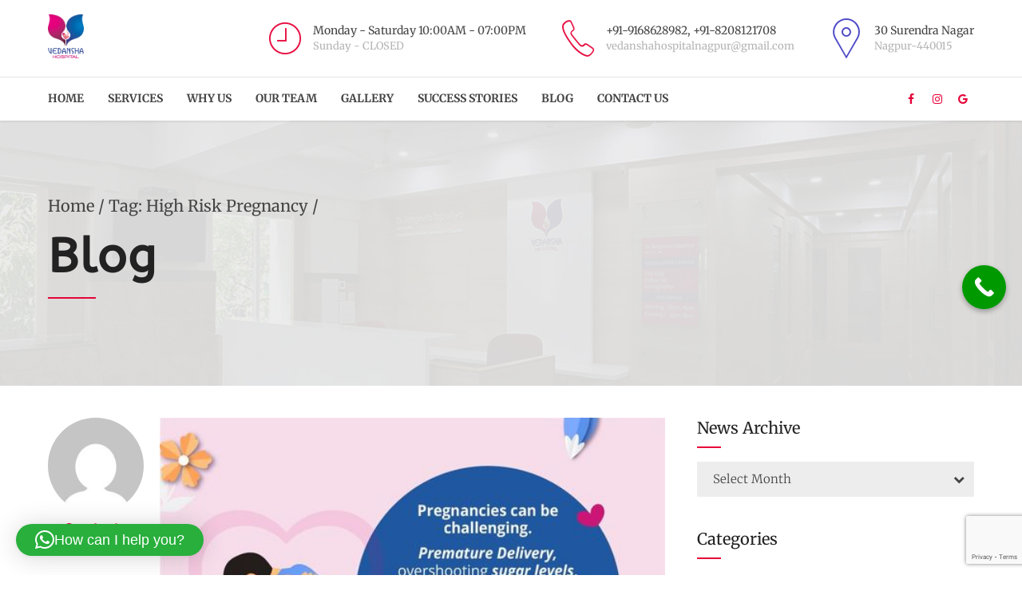

--- FILE ---
content_type: text/html; charset=UTF-8
request_url: https://www.vedanshahospital.com/tag/high-risk-pregnancy/
body_size: 26786
content:
<!DOCTYPE html><html dir="ltr" lang="en-US" prefix="og: https://ogp.me/ns#" data-bt-theme="Medicare Child 1.0.0"><head><meta name="description" content="Gestational Diabetes, Hypertension during pregnancy need to be taken care of. You can trust Vedansha Hospital, Nagpur as partner for a safe and Healthy Pregnancy!"><meta charset="UTF-8"><meta name="viewport" content="width=device-width, initial-scale=1, maximum-scale=1, user-scalable=no"><meta name="mobile-web-app-capable" content="yes"><meta name="apple-mobile-web-app-capable" content="yes"><title>High Risk Pregnancy - Vedansha Hospital - Best IVF in Nagpur</title><style>img:is([sizes="auto" i],[sizes^="auto," i]){contain-intrinsic-size:3000px 1500px}</style><meta name="robots" content="max-image-preview:large" /><link rel="canonical" href="https://www.vedanshahospital.com/tag/high-risk-pregnancy/" /><meta name="generator" content="All in One SEO (AIOSEO) 4.5.7.2" /> <script type="application/ld+json" class="aioseo-schema">{"@context":"https:\/\/schema.org","@graph":[{"@type":"BreadcrumbList","@id":"https:\/\/www.vedanshahospital.com\/tag\/high-risk-pregnancy\/#breadcrumblist","itemListElement":[{"@type":"ListItem","@id":"https:\/\/www.vedanshahospital.com\/#listItem","position":1,"name":"Home","item":"https:\/\/www.vedanshahospital.com\/","nextItem":"https:\/\/www.vedanshahospital.com\/tag\/high-risk-pregnancy\/#listItem"},{"@type":"ListItem","@id":"https:\/\/www.vedanshahospital.com\/tag\/high-risk-pregnancy\/#listItem","position":2,"name":"High Risk Pregnancy","previousItem":"https:\/\/www.vedanshahospital.com\/#listItem"}]},{"@type":"CollectionPage","@id":"https:\/\/www.vedanshahospital.com\/tag\/high-risk-pregnancy\/#collectionpage","url":"https:\/\/www.vedanshahospital.com\/tag\/high-risk-pregnancy\/","name":"High Risk Pregnancy - Vedansha Hospital - Best IVF in Nagpur","inLanguage":"en-US","isPartOf":{"@id":"https:\/\/www.vedanshahospital.com\/#website"},"breadcrumb":{"@id":"https:\/\/www.vedanshahospital.com\/tag\/high-risk-pregnancy\/#breadcrumblist"}},{"@type":"Organization","@id":"https:\/\/www.vedanshahospital.com\/#organization","name":"Vedansha Hospital","url":"https:\/\/www.vedanshahospital.com\/","logo":{"@type":"ImageObject","url":"https:\/\/www.vedanshahospital.com\/wp-content\/uploads\/2020\/03\/V-Logo-436x480-1.png","@id":"https:\/\/www.vedanshahospital.com\/tag\/high-risk-pregnancy\/#organizationLogo","width":436,"height":480},"image":{"@id":"https:\/\/www.vedanshahospital.com\/#organizationLogo"},"contactPoint":{"@type":"ContactPoint","telephone":"+917122222885","contactType":"Customer Support"}},{"@type":"WebSite","@id":"https:\/\/www.vedanshahospital.com\/#website","url":"https:\/\/www.vedanshahospital.com\/","name":"Vedansha Hospital","description":"IVF Clinic and Maternity Hospital in Nagpur","inLanguage":"en-US","publisher":{"@id":"https:\/\/www.vedanshahospital.com\/#organization"}}]}</script> <link rel='dns-prefetch' href='//fonts.googleapis.com' /><link rel="alternate" type="application/rss+xml" title="Vedansha Hospital - Best IVF in Nagpur &raquo; Feed" href="https://www.vedanshahospital.com/feed/" /><link rel="alternate" type="application/rss+xml" title="Vedansha Hospital - Best IVF in Nagpur &raquo; Comments Feed" href="https://www.vedanshahospital.com/comments/feed/" /><link rel="alternate" type="application/rss+xml" title="Vedansha Hospital - Best IVF in Nagpur &raquo; High Risk Pregnancy Tag Feed" href="https://www.vedanshahospital.com/tag/high-risk-pregnancy/feed/" />
 <script data-optimized="1" type="text/javascript">window._wpemojiSettings={"baseUrl":"https:\/\/s.w.org\/images\/core\/emoji\/16.0.1\/72x72\/","ext":".png","svgUrl":"https:\/\/s.w.org\/images\/core\/emoji\/16.0.1\/svg\/","svgExt":".svg","source":{"concatemoji":"https:\/\/www.vedanshahospital.com\/wp-includes\/js\/wp-emoji-release.min.js?ver=f50672604b394c4d01405a1d1d8cc9d8"}};
/*! This file is auto-generated */
!function(s,n){var o,i,e;function c(e){try{var t={supportTests:e,timestamp:(new Date).valueOf()};sessionStorage.setItem(o,JSON.stringify(t))}catch(e){}}function p(e,t,n){e.clearRect(0,0,e.canvas.width,e.canvas.height),e.fillText(t,0,0);var t=new Uint32Array(e.getImageData(0,0,e.canvas.width,e.canvas.height).data),a=(e.clearRect(0,0,e.canvas.width,e.canvas.height),e.fillText(n,0,0),new Uint32Array(e.getImageData(0,0,e.canvas.width,e.canvas.height).data));return t.every(function(e,t){return e===a[t]})}function u(e,t){e.clearRect(0,0,e.canvas.width,e.canvas.height),e.fillText(t,0,0);for(var n=e.getImageData(16,16,1,1),a=0;a<n.data.length;a++)if(0!==n.data[a])return!1;return!0}function f(e,t,n,a){switch(t){case"flag":return n(e,"\ud83c\udff3\ufe0f\u200d\u26a7\ufe0f","\ud83c\udff3\ufe0f\u200b\u26a7\ufe0f")?!1:!n(e,"\ud83c\udde8\ud83c\uddf6","\ud83c\udde8\u200b\ud83c\uddf6")&&!n(e,"\ud83c\udff4\udb40\udc67\udb40\udc62\udb40\udc65\udb40\udc6e\udb40\udc67\udb40\udc7f","\ud83c\udff4\u200b\udb40\udc67\u200b\udb40\udc62\u200b\udb40\udc65\u200b\udb40\udc6e\u200b\udb40\udc67\u200b\udb40\udc7f");case"emoji":return!a(e,"\ud83e\udedf")}return!1}function g(e,t,n,a){var r="undefined"!=typeof WorkerGlobalScope&&self instanceof WorkerGlobalScope?new OffscreenCanvas(300,150):s.createElement("canvas"),o=r.getContext("2d",{willReadFrequently:!0}),i=(o.textBaseline="top",o.font="600 32px Arial",{});return e.forEach(function(e){i[e]=t(o,e,n,a)}),i}function t(e){var t=s.createElement("script");t.src=e,t.defer=!0,s.head.appendChild(t)}"undefined"!=typeof Promise&&(o="wpEmojiSettingsSupports",i=["flag","emoji"],n.supports={everything:!0,everythingExceptFlag:!0},e=new Promise(function(e){s.addEventListener("DOMContentLoaded",e,{once:!0})}),new Promise(function(t){var n=function(){try{var e=JSON.parse(sessionStorage.getItem(o));if("object"==typeof e&&"number"==typeof e.timestamp&&(new Date).valueOf()<e.timestamp+604800&&"object"==typeof e.supportTests)return e.supportTests}catch(e){}return null}();if(!n){if("undefined"!=typeof Worker&&"undefined"!=typeof OffscreenCanvas&&"undefined"!=typeof URL&&URL.createObjectURL&&"undefined"!=typeof Blob)try{var e="postMessage("+g.toString()+"("+[JSON.stringify(i),f.toString(),p.toString(),u.toString()].join(",")+"));",a=new Blob([e],{type:"text/javascript"}),r=new Worker(URL.createObjectURL(a),{name:"wpTestEmojiSupports"});return void(r.onmessage=function(e){c(n=e.data),r.terminate(),t(n)})}catch(e){}c(n=g(i,f,p,u))}t(n)}).then(function(e){for(var t in e)n.supports[t]=e[t],n.supports.everything=n.supports.everything&&n.supports[t],"flag"!==t&&(n.supports.everythingExceptFlag=n.supports.everythingExceptFlag&&n.supports[t]);n.supports.everythingExceptFlag=n.supports.everythingExceptFlag&&!n.supports.flag,n.DOMReady=!1,n.readyCallback=function(){n.DOMReady=!0}}).then(function(){return e}).then(function(){var e;n.supports.everything||(n.readyCallback(),(e=n.source||{}).concatemoji?t(e.concatemoji):e.wpemoji&&e.twemoji&&(t(e.twemoji),t(e.wpemoji)))}))}((window,document),window._wpemojiSettings)</script> <style id='wp-emoji-styles-inline-css' type='text/css'>img.wp-smiley,img.emoji{display:inline !important;border:none !important;box-shadow:none !important;height:1em !important;width:1em !important;margin:0 .07em !important;vertical-align:-.1em !important;background:0 0 !important;padding:0 !important}</style><link data-optimized="1" rel='stylesheet' id='wp-block-library-css' href='https://www.vedanshahospital.com/wp-content/litespeed/css/ed747daf660a7da58bec2d1f0162671b.css?ver=efb9e' type='text/css' media='all' /><style id='classic-theme-styles-inline-css' type='text/css'>/*! This file is auto-generated */
.wp-block-button__link{color:#fff;background-color:#32373c;border-radius:9999px;box-shadow:none;text-decoration:none;padding:calc(.667em + 2px) calc(1.333em + 2px);font-size:1.125em}.wp-block-file__button{background:#32373c;color:#fff;text-decoration:none}</style><style id='global-styles-inline-css' type='text/css'>:root{--wp--preset--aspect-ratio--square:1;--wp--preset--aspect-ratio--4-3:4/3;--wp--preset--aspect-ratio--3-4:3/4;--wp--preset--aspect-ratio--3-2:3/2;--wp--preset--aspect-ratio--2-3:2/3;--wp--preset--aspect-ratio--16-9:16/9;--wp--preset--aspect-ratio--9-16:9/16;--wp--preset--color--black:#000;--wp--preset--color--cyan-bluish-gray:#abb8c3;--wp--preset--color--white:#fff;--wp--preset--color--pale-pink:#f78da7;--wp--preset--color--vivid-red:#cf2e2e;--wp--preset--color--luminous-vivid-orange:#ff6900;--wp--preset--color--luminous-vivid-amber:#fcb900;--wp--preset--color--light-green-cyan:#7bdcb5;--wp--preset--color--vivid-green-cyan:#00d084;--wp--preset--color--pale-cyan-blue:#8ed1fc;--wp--preset--color--vivid-cyan-blue:#0693e3;--wp--preset--color--vivid-purple:#9b51e0;--wp--preset--gradient--vivid-cyan-blue-to-vivid-purple:linear-gradient(135deg,rgba(6,147,227,1) 0%,#9b51e0 100%);--wp--preset--gradient--light-green-cyan-to-vivid-green-cyan:linear-gradient(135deg,#7adcb4 0%,#00d082 100%);--wp--preset--gradient--luminous-vivid-amber-to-luminous-vivid-orange:linear-gradient(135deg,rgba(252,185,0,1) 0%,rgba(255,105,0,1) 100%);--wp--preset--gradient--luminous-vivid-orange-to-vivid-red:linear-gradient(135deg,rgba(255,105,0,1) 0%,#cf2e2e 100%);--wp--preset--gradient--very-light-gray-to-cyan-bluish-gray:linear-gradient(135deg,#eee 0%,#a9b8c3 100%);--wp--preset--gradient--cool-to-warm-spectrum:linear-gradient(135deg,#4aeadc 0%,#9778d1 20%,#cf2aba 40%,#ee2c82 60%,#fb6962 80%,#fef84c 100%);--wp--preset--gradient--blush-light-purple:linear-gradient(135deg,#ffceec 0%,#9896f0 100%);--wp--preset--gradient--blush-bordeaux:linear-gradient(135deg,#fecda5 0%,#fe2d2d 50%,#6b003e 100%);--wp--preset--gradient--luminous-dusk:linear-gradient(135deg,#ffcb70 0%,#c751c0 50%,#4158d0 100%);--wp--preset--gradient--pale-ocean:linear-gradient(135deg,#fff5cb 0%,#b6e3d4 50%,#33a7b5 100%);--wp--preset--gradient--electric-grass:linear-gradient(135deg,#caf880 0%,#71ce7e 100%);--wp--preset--gradient--midnight:linear-gradient(135deg,#020381 0%,#2874fc 100%);--wp--preset--font-size--small:13px;--wp--preset--font-size--medium:20px;--wp--preset--font-size--large:36px;--wp--preset--font-size--x-large:42px;--wp--preset--spacing--20:.44rem;--wp--preset--spacing--30:.67rem;--wp--preset--spacing--40:1rem;--wp--preset--spacing--50:1.5rem;--wp--preset--spacing--60:2.25rem;--wp--preset--spacing--70:3.38rem;--wp--preset--spacing--80:5.06rem;--wp--preset--shadow--natural:6px 6px 9px rgba(0,0,0,.2);--wp--preset--shadow--deep:12px 12px 50px rgba(0,0,0,.4);--wp--preset--shadow--sharp:6px 6px 0px rgba(0,0,0,.2);--wp--preset--shadow--outlined:6px 6px 0px -3px rgba(255,255,255,1),6px 6px rgba(0,0,0,1);--wp--preset--shadow--crisp:6px 6px 0px rgba(0,0,0,1)}:where(.is-layout-flex){gap:.5em}:where(.is-layout-grid){gap:.5em}body .is-layout-flex{display:flex}.is-layout-flex{flex-wrap:wrap;align-items:center}.is-layout-flex>:is(*,div){margin:0}body .is-layout-grid{display:grid}.is-layout-grid>:is(*,div){margin:0}:where(.wp-block-columns.is-layout-flex){gap:2em}:where(.wp-block-columns.is-layout-grid){gap:2em}:where(.wp-block-post-template.is-layout-flex){gap:1.25em}:where(.wp-block-post-template.is-layout-grid){gap:1.25em}.has-black-color{color:var(--wp--preset--color--black) !important}.has-cyan-bluish-gray-color{color:var(--wp--preset--color--cyan-bluish-gray) !important}.has-white-color{color:var(--wp--preset--color--white) !important}.has-pale-pink-color{color:var(--wp--preset--color--pale-pink) !important}.has-vivid-red-color{color:var(--wp--preset--color--vivid-red) !important}.has-luminous-vivid-orange-color{color:var(--wp--preset--color--luminous-vivid-orange) !important}.has-luminous-vivid-amber-color{color:var(--wp--preset--color--luminous-vivid-amber) !important}.has-light-green-cyan-color{color:var(--wp--preset--color--light-green-cyan) !important}.has-vivid-green-cyan-color{color:var(--wp--preset--color--vivid-green-cyan) !important}.has-pale-cyan-blue-color{color:var(--wp--preset--color--pale-cyan-blue) !important}.has-vivid-cyan-blue-color{color:var(--wp--preset--color--vivid-cyan-blue) !important}.has-vivid-purple-color{color:var(--wp--preset--color--vivid-purple) !important}.has-black-background-color{background-color:var(--wp--preset--color--black) !important}.has-cyan-bluish-gray-background-color{background-color:var(--wp--preset--color--cyan-bluish-gray) !important}.has-white-background-color{background-color:var(--wp--preset--color--white) !important}.has-pale-pink-background-color{background-color:var(--wp--preset--color--pale-pink) !important}.has-vivid-red-background-color{background-color:var(--wp--preset--color--vivid-red) !important}.has-luminous-vivid-orange-background-color{background-color:var(--wp--preset--color--luminous-vivid-orange) !important}.has-luminous-vivid-amber-background-color{background-color:var(--wp--preset--color--luminous-vivid-amber) !important}.has-light-green-cyan-background-color{background-color:var(--wp--preset--color--light-green-cyan) !important}.has-vivid-green-cyan-background-color{background-color:var(--wp--preset--color--vivid-green-cyan) !important}.has-pale-cyan-blue-background-color{background-color:var(--wp--preset--color--pale-cyan-blue) !important}.has-vivid-cyan-blue-background-color{background-color:var(--wp--preset--color--vivid-cyan-blue) !important}.has-vivid-purple-background-color{background-color:var(--wp--preset--color--vivid-purple) !important}.has-black-border-color{border-color:var(--wp--preset--color--black) !important}.has-cyan-bluish-gray-border-color{border-color:var(--wp--preset--color--cyan-bluish-gray) !important}.has-white-border-color{border-color:var(--wp--preset--color--white) !important}.has-pale-pink-border-color{border-color:var(--wp--preset--color--pale-pink) !important}.has-vivid-red-border-color{border-color:var(--wp--preset--color--vivid-red) !important}.has-luminous-vivid-orange-border-color{border-color:var(--wp--preset--color--luminous-vivid-orange) !important}.has-luminous-vivid-amber-border-color{border-color:var(--wp--preset--color--luminous-vivid-amber) !important}.has-light-green-cyan-border-color{border-color:var(--wp--preset--color--light-green-cyan) !important}.has-vivid-green-cyan-border-color{border-color:var(--wp--preset--color--vivid-green-cyan) !important}.has-pale-cyan-blue-border-color{border-color:var(--wp--preset--color--pale-cyan-blue) !important}.has-vivid-cyan-blue-border-color{border-color:var(--wp--preset--color--vivid-cyan-blue) !important}.has-vivid-purple-border-color{border-color:var(--wp--preset--color--vivid-purple) !important}.has-vivid-cyan-blue-to-vivid-purple-gradient-background{background:var(--wp--preset--gradient--vivid-cyan-blue-to-vivid-purple) !important}.has-light-green-cyan-to-vivid-green-cyan-gradient-background{background:var(--wp--preset--gradient--light-green-cyan-to-vivid-green-cyan) !important}.has-luminous-vivid-amber-to-luminous-vivid-orange-gradient-background{background:var(--wp--preset--gradient--luminous-vivid-amber-to-luminous-vivid-orange) !important}.has-luminous-vivid-orange-to-vivid-red-gradient-background{background:var(--wp--preset--gradient--luminous-vivid-orange-to-vivid-red) !important}.has-very-light-gray-to-cyan-bluish-gray-gradient-background{background:var(--wp--preset--gradient--very-light-gray-to-cyan-bluish-gray) !important}.has-cool-to-warm-spectrum-gradient-background{background:var(--wp--preset--gradient--cool-to-warm-spectrum) !important}.has-blush-light-purple-gradient-background{background:var(--wp--preset--gradient--blush-light-purple) !important}.has-blush-bordeaux-gradient-background{background:var(--wp--preset--gradient--blush-bordeaux) !important}.has-luminous-dusk-gradient-background{background:var(--wp--preset--gradient--luminous-dusk) !important}.has-pale-ocean-gradient-background{background:var(--wp--preset--gradient--pale-ocean) !important}.has-electric-grass-gradient-background{background:var(--wp--preset--gradient--electric-grass) !important}.has-midnight-gradient-background{background:var(--wp--preset--gradient--midnight) !important}.has-small-font-size{font-size:var(--wp--preset--font-size--small) !important}.has-medium-font-size{font-size:var(--wp--preset--font-size--medium) !important}.has-large-font-size{font-size:var(--wp--preset--font-size--large) !important}.has-x-large-font-size{font-size:var(--wp--preset--font-size--x-large) !important}:where(.wp-block-post-template.is-layout-flex){gap:1.25em}:where(.wp-block-post-template.is-layout-grid){gap:1.25em}:where(.wp-block-columns.is-layout-flex){gap:2em}:where(.wp-block-columns.is-layout-grid){gap:2em}:root :where(.wp-block-pullquote){font-size:1.5em;line-height:1.6}</style><link data-optimized="1" rel='stylesheet' id='contact-form-7-css' href='https://www.vedanshahospital.com/wp-content/litespeed/css/4644a6d689352a88bfda24e84842f078.css?ver=ebee2' type='text/css' media='all' /><link data-optimized="1" rel='stylesheet' id='medicare-style-css' href='https://www.vedanshahospital.com/wp-content/litespeed/css/ff246043d0ff43f1aabeed36cbfe6d72.css?ver=ace73' type='text/css' media='all' /><style id='medicare-style-inline-css' type='text/css'>a:hover{color:#e60439}select,input{font-family:Merriweather}body{font-family:"Merriweather"}h1,h2,h3,h4,h5,h6{font-family:"ABeeZee"}a:hover{color:#e60439}.btLoader{border-right:2px solid #e60439}.btBreadCrumbs{font-family:"Merriweather"}.btPageHeadline header .dash .headline:after{background:#e60439}.btAccentColorBackground{background-color:#e60439 !important}.btAleternateColorBackground{background-color:#423fc4 !important}.topTools .btIconWidgetIcon:hover .btIco .btIcoHolder em,.btIconWidget .btIconWidgetIcon:hover .btIco .btIcoHolder em{color:#e60439 !important}.menuPort{font-family:"Merriweather"}.menuPort nav ul li a:hover{color:#e60439 !important}.menuPort nav>ul>li.menu-item-has-children>a:before{border-bottom:6px solid #e60439}.btMenuHorizontal .menuPort nav>ul>li.current-menu-ancestor>a,.btMenuHorizontal .menuPort nav>ul>li.current-menu-item>a{-webkit-box-shadow:0 -3px 0 0 #e60439 inset;box-shadow:0 -3px 0 0 #e60439 inset}.btMenuHorizontal .menuPort nav>ul>li>ul li.current-menu-ancestor>a,.btMenuHorizontal .menuPort nav>ul>li>ul li.current-menu-item>a{color:#e60439 !important}.btMenuVertical nav li.current-menu-ancestor>a,.btMenuVertical nav li.current-menu-item>a{color:#e60439 !important}.subToggler:before{color:#e60439}body.btMenuHorizontal .menuPort ul ul li:first-child>a{border-top:3px solid #e60439}body.btMenuHorizontal .menuPort>nav>ul>li.btMenuWideDropdown>ul>li>a,body.btMenuHorizontal .menuPort>nav>ul>li.btMenuWideDropdown>ul>li:first-child>a{border-top:3px solid #e60439}.btVerticalMenuTrigger:hover .btIco:before,.btVerticalMenuTrigger:hover .btIco:after{border-top-color:#e60439}.btVerticalMenuTrigger:hover .btIco .btIcoHolder:after{border-top-color:#e60439}@media (min-width:1200px){.btMenuVerticalOn .btVerticalMenuTrigger .btIco a:before{color:#e60439 !important}}.topBar .widget_search button:hover:before,.topBarInMenu .widget_search button:hover:before{color:#e60439}.btDarkSkin .topBar .widget_search button:hover:before,.btDarkSkin .topBarInMenu .widget_search button:hover:before,.btLightSkin .btDarkSkin .topBar .widget_search button:hover:before,.btLightSkin .btDarkSkin .topBarInMenu .widget_search button:hover:before{color:#e60439}.btLightSkin button:hover:before,.btDarkSkin .btLightSkin button:hover:before{color:#e60439}.topBarInLogoAreaCell{border:0 solid #e60439}.topBarInLogoAreaCell .btSpecialHeaderIcon .btIconWidgetIcon .btIco .btIcoHolder:before,.topBarInLogoAreaCell .btSpecialHeaderIcon .btIconWidgetIcon .btIco .btIcoHolder:after{color:#423fc4}.topTools.btTopToolsLeft .btIco .btIcoHolder{background-color:#e60439}.topTools.btTopToolsLeft .btIco .btIcoHolder:hover{background-color:#423fc4}.topTools.btTopToolsLeft .btSpecialHeaderIcon .btIco .btIcoHolder{background-color:#423fc4}.topTools.btTopToolsLeft .btSpecialHeaderIcon .btIco .btIcoHolder:hover{background-color:#e60439}.infoToggler:before{background-color:#e60439;border:1px solid #e60439}.infoToggler:after{color:#e60439;border:1px solid #e60439}.infoToggler.on:after{background-color:#e60439}.infoToggler.on:before{color:#e60439}.btSiteFooter .menu li.btPageTop a:after,.btSiteFooter .menu li.btPageTop a:before{color:#423fc4}.btSiteFooter .menu a:hover{color:#e60439}.btCustomMenu ul li a:hover{color:#e60439}.btCustomMenu ul li.btPageTop a:after{color:#423fc4}.btInlineFooterMenu.btCustomMenu ul>li>a{color:#e60439}.btFooterWrap.btDarkSkin .btBox h4 .headline a:hover,.btFooterWrap.btLightSkin .btBox h4 .headline a:hover{color:#e60439}#boldSiteFooterWidgetsRow .btSpecialHeaderIcon .btIconWidgetIcon .btIco .btIcoHolder:before,#boldSiteFooterWidgetsRow .btSpecialHeaderIcon .btIconWidgetIcon .btIco .btIcoHolder:after{color:#423fc4}.sticky .headline{color:#e60439}.headline a{color:#e60439}.single-portfolio h1,.single-post h1,.single-portfolio h2,.single-post h2{color:#e60439}.portfolioItem dt,.btPortfolioSingleItemColumns dt{color:#e60439}.btArticleListItem.btBlogColumnView .btArticleListBodyAuthor a,.btPostSingleItemColumns .btArticleListBodyAuthor a{color:#e60439 !important}.commentTxt p.edit-link a:hover,.commentTxt p.reply a:hover{color:#e60439}.btBox>h4{font-family:"Merriweather"}.btBox>h4:after{background-color:#e60439}.btBox ul li a:hover{color:#e60439}.btBox.widget_calendar table caption{background:#e60439;font-family:"ABeeZee"}.btBox.widget_archive ul li a:hover,.btBox.widget_categories ul li a:hover,.btCustomMenu ul li a:hover{border-bottom:1px solid #e60439}.btDarkSkin .btBox.widget_archive ul li a:hover,.btLightSkin .btDarkSkin .btBox.widget_archive ul li a:hover,.btDarkSkin .btBox.widget_categories ul li a:hover,.btLightSkin .btDarkSkin .btBox.widget_categories ul li a:hover{border-bottom:1px solid #e60439}.btBox.widget_rss li a.rsswidget{font-family:"ABeeZee"}.btBox.widget_rss li cite:before{color:#e60439}.btBox .btSearch button,.btBox .btSearch input[type=submit],form.woocommerce-product-search button,form.woocommerce-product-search input[type=submit]{background:#e60439}.btBox .btSearch button:hover,form.woocommerce-product-search button:hover{background:#9b0326}form.wpcf7-form input[type=text],form.wpcf7-form input[type=password],form.wpcf7-form input[type=email],form.wpcf7-form input[type=date],form.wpcf7-form textarea,form.wpcf7-form .fancy-select .trigger{font-family:"Merriweather"}form.wpcf7-form input[type=text]:focus,form.wpcf7-form input[type=password]:focus,form.wpcf7-form input[type=email]:focus,form.wpcf7-form input[type=date]:focus,form.wpcf7-form textarea:focus,form.wpcf7-form .fancy-select .trigger.open{-webkit-box-shadow:0 0 0 2px #e60439 inset;box-shadow:0 0 0 2px #e60439 inset}form.wpcf7-form p span.required:after,form.wpcf7-form p span.bt_bb_required:after{color:#e60439 !important}form.wpcf7-form .wpcf7-submit{background-color:#e60439}form.wpcf7-form .wpcf7-submit:hover{background:#2d2b8c}.fancy-select ul.options>li:hover{color:#e60439}.btBox .tagcloud a,.btTags ul a{background:#e60439}.btBox .tagcloud a:hover,.btTags ul a:hover{background:#9b0326}.recentTweets small:before{color:#e60439}.btContentHolder blockquote{font-family:"Merriweather"}.btContentHolder table tr th,.btContentHolder table thead tr th{background:#e60439}.post-password-form input[type=submit]{background:#e60439;font-family:"ABeeZee"}.btPagination .paging a:hover:after{background:#e60439}.articleSideGutter a{color:#e60439}.comment-respond .btnOutline button[type=submit]{font-family:"ABeeZee"}a#cancel-comment-reply-link{font-family:"Merriweather"}a#cancel-comment-reply-link:hover{color:#e60439}span.btHighlight{background-color:#e60439}a.btContinueReading{background:#e60439}a.btContinueReading:hover{background:#9b0326}.btArticle .btArticleBody p a,.btArticle .btArticleBody ul a,.btArticle .btArticleBody ol a,.btArticle .btArticleBody table td a,.btArticle .btArticleBody dl a,.btArticle .btArticleBody address a,.btArticle .btArticleBody pre a,.btArticle .portfolioBody p a,.btArticle .portfolioBody ul a,.btArticle .portfolioBody ol a,.btArticle .portfolioBody table td a,.btArticle .portfolioBody dl a,.btArticle .portfolioBody address a,.btArticle .portfolioBody pre a{color:#e60439}.btIco .btIcoHolder:before,.btIco .btIcoHolder:after{color:#e60439}.btDarkSkin .btTopToolsRight .btIconWidget:hover .btIco .btIcoHolder:before,.btDarkSkin .btTopToolsRight .btIconWidget:hover .btIco .btIcoHolder:after,.btLightSkin .btDarkSkin .btTopToolsRight .btIconWidget:hover .btIco .btIcoHolder:before,.btLightSkin .btDarkSkin .btTopToolsRight .btIconWidget:hover .btIco .btIcoHolder:after{color:#e60439}.btLightSkin .btTopToolsRight .btIconWidget:hover .btIco .btIcoHolder:before,.btLightSkin .btTopToolsRight .btIconWidget:hover .btIco .btIcoHolder:after,.btDarkSkin .btLightSkin .btTopToolsRight .btIconWidget:hover .btIco .btIcoHolder:before,.btDarkSkin .btLightSkin .btTopToolsRight .btIconWidget:hover .btIco .btIcoHolder:after{color:#e60439}.btIco.btIcoWhiteType .btIcoHolder em{color:#e60439}.btIco.btIcoFilledType.btIcoAccentColor.btIcoBigSize:hover .btIcoHolder em:before,.btIco.btIcoOutlineType.btIcoAccentColor.btIcoBigSize .btIcoHolder em:before,.btIco.btIcoFilledType.btIcoAccentColor.btIcoLargeSize:hover .btIcoHolder em:before,.btIco.btIcoOutlineType.btIcoAccentColor.btIcoLargeSize .btIcoHolder em:before{-webkit-box-shadow:0 0 0 2px #e60439 inset;box-shadow:0 0 0 2px #e60439 inset}.btIco.btIcoFilledType.btIcoAccentColor .btIcoHolder em:before,.btIco.btIcoOutlineType.btIcoAccentColor:hover .btIcoHolder em:before{-webkit-box-shadow:0 0 0 1em #e60439 inset;box-shadow:0 0 0 1em #e60439 inset}.btIco.btIcoFilledType.btIcoAccentColor:hover .btIcoHolder em:before,.btIco.btIcoOutlineType.btIcoAccentColor .btIcoHolder em:before{-webkit-box-shadow:0 0 0 1px #e60439 inset;box-shadow:0 0 0 1px #e60439 inset}.btIco.btIcoFilledType.btIcoAccentColor:hover .btIcoHolder:before,.btIco.btIcoFilledType.btIcoAccentColor:hover .btIcoHolder:after,.btIco.btIcoOutlineType.btIcoAccentColor .btIcoHolder:before,.btIco.btIcoOutlineType.btIcoAccentColor .btIcoHolder:after{color:#e60439}.btIco.btIcoFilledType.btIcoAlterColor.btIcoBigSize:hover .btIcoHolder em:before,.btIco.btIcoOutlineType.btIcoAlterColor.btIcoBigSize .btIcoHolder em:before,.btIco.btIcoFilledType.btIcoAlterColor.btIcoLargeSize:hover .btIcoHolder em:before,.btIco.btIcoOutlineType.btIcoAlterColor.btIcoLargeSize .btIcoHolder em:before{-webkit-box-shadow:0 0 0 2px #423fc4 inset;box-shadow:0 0 0 2px #423fc4 inset}.btIco.btIcoFilledType.btIcoAlterColor .btIcoHolder em:before,.btIco.btIcoOutlineType.btIcoAlterColor:hover .btIcoHolder em:before{-webkit-box-shadow:0 0 0 1em #423fc4 inset;box-shadow:0 0 0 1em #423fc4 inset}.btIco.btIcoFilledType.btIcoAlterColor:hover .btIcoHolder em:before,.btIco.btIcoOutlineType.btIcoAlterColor .btIcoHolder em:before{-webkit-box-shadow:0 0 0 1px #423fc4 inset;box-shadow:0 0 0 1px #423fc4 inset}.btIco.btIcoFilledType.btIcoAlterColor:hover .btIcoHolder:before,.btIco.btIcoFilledType.btIcoAlterColor:hover .btIcoHolder:after,.btIco.btIcoOutlineType.btIcoAlterColor .btIcoHolder:before,.btIco.btIcoOutlineType.btIcoAlterColor .btIcoHolder:after{color:#423fc4}.btLightSkin .btIco.btIcoDefaultType.btIcoAccentColor .btIcoHolder:before,.btLightSkin .btIco.btIcoDefaultType.btIcoAccentColor .btIcoHolder:after,.btLightSkin .btIco.btIcoDefaultType.btIcoDefaultColor:hover .btIcoHolder:before,.btLightSkin .btIco.btIcoDefaultType.btIcoDefaultColor:hover .btIcoHolder:after,.btDarkSkin .btLightSkin .btIco.btIcoDefaultType.btIcoAccentColor .btIcoHolder:before,.btDarkSkin .btLightSkin .btIco.btIcoDefaultType.btIcoAccentColor .btIcoHolder:after,.btDarkSkin .btLightSkin .btIco.btIcoDefaultType.btIcoDefaultColor:hover .btIcoHolder:before,.btDarkSkin .btLightSkin .btIco.btIcoDefaultType.btIcoDefaultColor:hover .btIcoHolder:after,.btDarkSkin .btIco.btIcoDefaultType.btIcoAccentColor .btIcoHolder:before,.btDarkSkin .btIco.btIcoDefaultType.btIcoAccentColor .btIcoHolder:after,.btDarkSkin .btIco.btIcoDefaultType.btIcoDefaultColor:hover .btIcoHolder:before,.btDarkSkin .btIco.btIcoDefaultType.btIcoDefaultColor:hover .btIcoHolder:after,.btLightSkin .btDarkSkin .btIco.btIcoDefaultType.btIcoAccentColor .btIcoHolder:before,.btLightSkin .btDarkSkin .btIco.btIcoDefaultType.btIcoAccentColor .btIcoHolder:after,.btLightSkin .btDarkSkin .btIco.btIcoDefaultType.btIcoDefaultColor:hover .btIcoHolder:before,.btLightSkin .btDarkSkin .btIco.btIcoDefaultType.btIcoDefaultColor:hover .btIcoHolder:after{color:#e60439}.btLightSkin .btIco.btIcoDefaultType.btIcoAlterColor .btIcoHolder:before,.btLightSkin .btIco.btIcoDefaultType.btIcoAlterColor .btIcoHolder:after,.btLightSkin .btIco.btIcoDefaultType.btIcoDefaultColor:hover .btIcoHolder:before,.btLightSkin .btIco.btIcoDefaultType.btIcoDefaultColor:hover .btIcoHolder:after,.btDarkSkin .btLightSkin .btIco.btIcoDefaultType.btIcoAlterColor .btIcoHolder:before,.btDarkSkin .btLightSkin .btIco.btIcoDefaultType.btIcoAlterColor .btIcoHolder:after,.btDarkSkin .btLightSkin .btIco.btIcoDefaultType.btIcoDefaultColor:hover .btIcoHolder:before,.btDarkSkin .btLightSkin .btIco.btIcoDefaultType.btIcoDefaultColor:hover .btIcoHolder:after,.btDarkSkin .btIco.btIcoDefaultType.btIcoAlterColor .btIcoHolder:before,.btDarkSkin .btIco.btIcoDefaultType.btIcoAlterColor .btIcoHolder:after,.btDarkSkin .btIco.btIcoDefaultType.btIcoDefaultColor:hover .btIcoHolder:before,.btDarkSkin .btIco.btIcoDefaultType.btIcoDefaultColor:hover .btIcoHolder:after,.btLightSkin .btDarkSkin .btIco.btIcoDefaultType.btIcoAlterColor .btIcoHolder:before,.btLightSkin .btDarkSkin .btIco.btIcoDefaultType.btIcoAlterColor .btIcoHolder:after,.btLightSkin .btDarkSkin .btIco.btIcoDefaultType.btIcoDefaultColor:hover .btIcoHolder:before,.btLightSkin .btDarkSkin .btIco.btIcoDefaultType.btIcoDefaultColor:hover .btIcoHolder:after{color:#423fc4}.btAccentColorBackground .btIco.btIcoDefaultType.btIcoDefaultColor:hover .btIcoHolder:before,.btAccentColorBackground .btIco.btIcoDefaultType.btIcoDefaultColor:hover .btIcoHolder:after{color:#423fc4 !important}.btIcoAccentColor span{color:#e60439}.btIcoAlterColor span{color:#423fc4}.btIcoDefaultColor:hover span,.btIcoDefaultColor:hover a.btIcoHolder:after{color:#e60439 !important}.btCircleIcon.btAccentColorCircle.btFilledCircle,.btCircleIcon.btAccentColorCircle.btFilledCircle:hover{border-color:#e60439;background-color:#e60439}.btCircleIcon.btAccentColorCircle.btHollowCircle,.btCircleIcon.btAccentColorCircle.btHollowCircle:hover{border-color:#e60439;color:#e60439}.btCircleIcon.btAlternateColorCircle.btFilledCircle,.btCircleIcon.btAlternateColorCircle.btFilledCircle:hover{border-color:#423fc4;background-color:#423fc4}.btCircleIcon.btAlternateColorCircle.btHollowCircle,.btCircleIcon.btAlternateColorCircle.btHollowCircle:hover{border-color:#423fc4;color:#423fc4}.btnFilledStyle.btnAccentColor,.btnOutlineStyle.btnAccentColor:hover{background-color:#e60439;border:2px solid #e60439}.btnFilledStyle.btnAlternateColor,.btnOutlineStyle.btnAlternateColor:hover{background-color:#423fc4;border:2px solid #423fc4}.btnFilledStyle.btnAccentColor:hover{background-color:#9b0326;border:2px solid #9b0326}.btnFilledStyle.btnAlternateColor:hover{background-color:#2d2b8c;border:2px solid #2d2b8c}.btnOutlineStyle.btnAccentColor{border:2px solid #e60439;color:#e60439}.btnOutlineStyle.btnAccentColor span,.btnOutlineStyle.btnAccentColor span:before,.btnOutlineStyle.btnAccentColor a,.btnOutlineStyle.btnAccentColor .btIco a:before,.btnOutlineStyle.btnAccentColor button{color:#e60439 !important}.btnOutlineStyle.btnAlternateColor{border:2px solid #423fc4;color:#423fc4}.btnOutlineStyle.btnAlternateColor span,.btnOutlineStyle.btnAlternateColor span:before,.btnOutlineStyle.btnAlternateColor a,.btnOutlineStyle.btnAlternateColor .btIco a:before,.btnOutlineStyle.btnAlternateColor button{color:#423fc4 !important}.btnBorderlessStyle.btnAccentColor span,.btnBorderlessStyle.btnNormalColor:hover span,.btnBorderlessStyle.btnAccentColor span:before,.btnBorderlessStyle.btnNormalColor:hover span:before,.btnBorderlessStyle.btnAccentColor a,.btnBorderlessStyle.btnNormalColor:hover a,.btnBorderlessStyle.btnAccentColor .btIco a:before,.btnBorderlessStyle.btnNormalColor:hover .btIco a:before,.btnBorderlessStyle.btnAccentColor button,.btnBorderlessStyle.btnNormalColor:hover button{color:#e60439}.btnBorderlessStyle.btnAlternateColor span,.btnBorderlessStyle.btnAlternateColor span:before,.btnBorderlessStyle.btnAlternateColor a,.btnBorderlessStyle.btnAlternateColor .btIco a:before,.btnBorderlessStyle.btnAlternateColor button{color:#423fc4}.btCounterHolder{font-family:"ABeeZee"}.btProgressContent .btProgressAnim{background-color:#e60439}.btProgressBarLineStyle .btProgressContent .btProgressAnim{color:#e60439;border-bottom:4px solid #e60439}.captionTxt:before{color:#e60439}.btPriceTable .btPriceTableHeader{background:#e60439}.btLightSkin .btDarkSkin .btPriceTableSticker,.btDarkSkin .btLightSkin .btDarkSkin .btPriceTableSticker{background:#423fc4}.btDarkSkin .btDarkSkin .btPriceTableSticker,.btLightSkin .btDarkSkin .btDarkSkin .btPriceTableSticker{color:#e60439}.header .btSuperTitle{font-family:"Merriweather"}.header .btSubTitle{font-family:"Merriweather"}.btLightSkin .btAlternateDash.btDash .dash:after,.btLightSkin .btAlternateDash.btDash .dash:before,.btDarkSkin .btLightSkin .btAlternateDash.btDash .dash:after,.btDarkSkin .btLightSkin .btAlternateDash.btDash .dash:before,.btDarkSkin .btAlternateDash.btDash .dash:after,.btDarkSkin .btAlternateDash.btDash .dash:before,.btLightSkin .btDarkSkin .btAlternateDash.btDash .dash:after,.btLightSkin .btDarkSkin .btAlternateDash.btDash .dash:before{-webkit-box-shadow:0 2px 0 0 #423fc4 inset;box-shadow:0 2px 0 0 #423fc4 inset}.btLightSkin .btAccentDash.btDash .dash:after,.btLightSkin .btAccentDash.btDash .dash:before,.btDarkSkin .btLightSkin .btAccentDash.btDash .dash:after,.btDarkSkin .btLightSkin .btAccentDash.btDash .dash:before,.btDarkSkin .btAccentDash.btDash .dash:after,.btDarkSkin .btAccentDash.btDash .dash:before,.btLightSkin .btDarkSkin .btAccentDash.btDash .dash:after,.btLightSkin .btDarkSkin .btAccentDash.btDash .dash:before{-webkit-box-shadow:0 2px 0 0 #e60439 inset;box-shadow:0 2px 0 0 #e60439 inset}.header.small .dash:after,.header.small .dash:before{-webkit-box-shadow:0 1px 0 0 #e60439 inset;box-shadow:0 1px 0 0 #e60439 inset}.btGridContent .header .btSuperTitle a:hover{color:#e60439}.btCatFilter{font-family:"Merriweather"}.btCatFilter .btCatFilterItem:after{background:#e60439}.btCatFilter .btCatFilterItem:hover{color:#e60439}.btMediaBox.btQuote,.btMediaBox.btLink{background-color:#e60439}h4.nbs.nsPrev a:hover:before,h4.nbs.nsNext a:hover:after{background-color:#e60439}.btGhost h4.nbs.nsPrev a:hover:before,.btGhost h4.nbs.nsNext a:hover:after{background-color:#e60439 !important}.slided .slick-dots li.slick-active button,.slided .slick-dots li.slick-active button:hover,.btDarkSkin .slided .slick-dots li.slick-active button,.btLightSkin .btDarkSkin .slided .slick-dots li.slick-active button,.btDarkSkin .slided .slick-dots li.slick-active button:hover,.btLightSkin .btDarkSkin .slided .slick-dots li.slick-active button:hover{background-color:#e60439}.btGetInfo{background:#e60439}.btCloseGhost .btIco .btIcoHolder:after{color:#e60439}.btInfoBarMeta p strong{color:#e60439}.btLightSkin .tabsHeader li.on span,.btDarkSkin .btLightSkin .tabsHeader li.on span,.btLightSkin .tabsHeader li.on a,.btDarkSkin .btLightSkin .tabsHeader li.on a{-webkit-box-shadow:0 -2px 0 0 #e60439 inset;box-shadow:0 -2px 0 0 #e60439 inset}.btLightSkin .tabsVertical .tabAccordionTitle.on,.btDarkSkin .btLightSkin .tabsVertical .tabAccordionTitle.on,.btDarkSkin .tabsVertical .tabAccordionTitle.on,.btLightSkin .btDarkSkin .tabsVertical .tabAccordionTitle.on{background-color:#e60439;-webkit-box-shadow:-52px 0 0 #9b0326 inset;box-shadow:-52px 0 0 #9b0326 inset}.rtl.btLightSkin .tabsVertical .tabAccordionTitle.on,.rtl.btDarkSkin .btLightSkin .tabsVertical .tabAccordionTitle.on,.rtl.btDarkSkin .tabsVertical .tabAccordionTitle.on,.rtl.btLightSkin .btDarkSkin .tabsVertical .tabAccordionTitle.on{-webkit-box-shadow:52px 0 0 #9b0326 inset;box-shadow:52px 0 0 #9b0326 inset}.tabsVertical .tabAccordionTitle:before{color:#e60439}.tabAccordionTitle.on{background:#e60439}.btSingleLatestPostFooter a.btArticleComments{border-left:1px solid #e60439}.demos span{background-color:#e60439}.btWorkingHoursInnerLink a{background-color:#423fc4}.btWorkingHoursInnerLink a:hover{background-color:#e60439}.btDarkSkin .btGoogleMapsWrap,.btLightSkin .btDarkSkin .btGoogleMapsWrap{background-color:#423fc4}span.btInfoPaneToggler{background-color:#e60439}input[type=text],input[type=password],input[type=email],input[type=date],input[type=tel],textarea,.fancy-select .trigger,.select2-container .select2-choice{font-family:"Merriweather"}input[type=text]:focus,input[type=password]:focus,input[type=email]:focus,input[type=tel]:focus,textarea:focus,.fancy-select .trigger.open,.select2-container.select2-dropdown-open .select2-choice{-webkit-box-shadow:0 0 0 2px #e60439 inset;box-shadow:0 0 0 2px #e60439 inset}.btSpecTypeDropdown .fancy-select .trigger.open{-webkit-box-shadow:0 0 0 2px #e60439 inset;box-shadow:0 0 0 2px #e60439 inset}.wCheckBox:before{background-color:#e60439}.btCustomList li a:before{color:#e60439}.btCustomList li a:hover:before{background-color:#e60439}.btLightSkin .btCustomList li a:hover,.btDarkSkin .btLightSkin .btCustomList li a:hover,.btDarkSkin .btCustomList li a:hover,.btLightSkin .btDarkSkin .btCustomList li a:hover{background-color:#e60439}.btLightSkin .btCustomList li a:hover:before,.btDarkSkin .btLightSkin .btCustomList li a:hover:before,.btDarkSkin .btCustomList li a:hover:before,.btLightSkin .btDarkSkin .btCustomList li a:hover:before{background-color:#9b0326}div.wpcf7-validation-errors{border-color:#e60439;color:#e60439}.ui-datepicker.ui-widget,.btDatePicker#ui-datepicker-div{font-family:"Merriweather"}.ui-datepicker.ui-widget .ui-datepicker-header{background:#e60439}.ui-datepicker.ui-widget tbody tr td a.ui-state-default.ui-state-active{-webkit-box-shadow:0 0 0 20px #423fc4 inset;box-shadow:0 0 0 20px #423fc4 inset}.ui-datepicker.ui-widget tbody tr td a.ui-state-default.ui-state-highlight{-webkit-box-shadow:0 0 0 20px #e60439 inset;box-shadow:0 0 0 20px #e60439 inset}.ui-datepicker.ui-widget tbody tr td a.ui-state-default.ui-state-hover{-webkit-box-shadow:0 0 0 2px #e60439 inset;box-shadow:0 0 0 2px #e60439 inset;color:#e60439}.slick-dots li.slick-active button,.slick-dots li.slick-active button:hover{background-color:#e60439 !important}button.slick-arrow{background:#e60439}button.slick-arrow:hover{background-color:#e60439}.btLightSkin button.slick-arrow:hover,.btDarkSkin .btLightSkin button.slick-arrow:hover,.btDarkSkin button.slick-arrow:hover,.btLightSkin .btDarkSkin button.slick-arrow:hover{background-color:#e60439}.bt_bb_arrows_size_large button.slick-arrow:after{-webkit-box-shadow:0 0 0 1px #e60439 inset;box-shadow:0 0 0 1px #e60439 inset}.bt_bb_arrows_size_large button.slick-arrow:hover:after{-webkit-box-shadow:0 0 0 1em #e60439 inset;box-shadow:0 0 0 1em #e60439 inset}.bt_bb_color_scheme_2 .bt_bb_arrows_size_large button.slick-arrow:hover:before,.bt_bb_color_scheme_5 .bt_bb_arrows_size_large button.slick-arrow:hover:before{color:#e60439}.wpcf7-form input:not([type=checkbox]):not([type=radio]).wpcf7-submit{font-family:"Merriweather";background:#e60439}.wpcf7-form input:not([type=checkbox]):not([type=radio]).wpcf7-submit:hover{background:#9b0326 !important}.wpcf7-form .btAlterSubmit input:not([type=checkbox]):not([type=radio]).wpcf7-submit{background:#423fc4}.wpcf7-form .btAlterSubmit input:not([type=checkbox]):not([type=radio]).wpcf7-submit:hover{background:#2d2b8c !important}div.wpcf7 .btSubscribe input[type=submit]{background:#e60439 !important}div.wpcf7 .btFooterSubscribe input[type=submit]{background:#423fc4 !important}div.wpcf7 .btFooterSubscribe input[type=submit]:hover{background:#2d2b8c}.bt_bb_progress_bar_advanced>p{font-family:"ABeeZee"}.btLightSkin .bt_bb_features_table table thead tr th,.btDarkSkin .btLightSkin .bt_bb_features_table table thead tr th{border-bottom-color:#e60439}.btDarkSkin .bt_bb_features_table table thead tr th,.btLightSkin .btDarkSkin .bt_bb_features_table table thead tr th{border-bottom-color:#e60439}.bt_bb_features_table table tbody tr td .bt_bb_features_table_yes:after{color:#e60439}.bt_bb_masonry_image_grid .bt_bb_grid_item .bt_bb_grid_item_inner_image:after{color:#e60439}.bt_bb_post_grid_loader{border-right:2px solid #e60439}.bt_bb_post_grid_filter{font-family:"Merriweather"}.bt_bb_post_grid_filter .bt_bb_post_grid_filter_item:after{background:#e60439}.bt_bb_post_grid_filter .bt_bb_post_grid_filter_item:hover{color:#e60439}.bt_bb_masonry_portfolio_grid .bt_bb_masonry_post_grid_content .bt_bb_grid_item .bt_bb_grid_item_post_content .bt_bb_grid_item_category{font-family:"Merriweather"}.bt_bb_masonry_portfolio_grid .bt_bb_masonry_post_grid_content .bt_bb_grid_item .bt_bb_grid_item_post_content .bt_bb_grid_item_post_title a{color:#e60439}.bt_bb_masonry_portfolio_grid .bt_bb_masonry_post_grid_content .bt_bb_grid_item .bt_bb_grid_item_post_content .bt_bb_grid_item_post_title:before{background:#423fc4}.bt_bb_masonry_portfolio_grid .bt_bb_masonry_post_grid_content .bt_bb_grid_item .bt_bb_grid_item_post_content .bt_bb_grid_item_meta{font-family:"Merriweather"}.bt_bb_masonry_portfolio_grid .bt_bb_masonry_post_grid_content .bt_bb_grid_item .bt_bb_grid_item_post_content .bt_bb_grid_item_post_share .btIco:hover .btIcoHolder:after{color:#e60439}.bt_bb_masonry_portfolio_tiles .bt_bb_grid_item .bt_bb_grid_item_inner .bt_bb_grid_item_inner_content .bt_bb_grid_item_post_title:before{color:#e60439}.bt_bb_masonry_portfolio_tiles .bt_bb_grid_item .bt_bb_grid_item_inner .bt_bb_grid_item_inner_content .bt_bb_grid_item_post_title+.bt_bb_grid_item_post_excerpt:before{background:#423fc4}.bt_bb_twitter .bt_bb_twitter_item a{color:#e60439}.bt_bb_slider .slick-dots li.slick-active button,.bt_bb_slider .slick-dots li.slick-active button:hover,.btDarkSkin .bt_bb_slider .slick-dots li.slick-active button,.btLightSkin .btDarkSkin .bt_bb_slider .slick-dots li.slick-active button,.btDarkSkin .bt_bb_slider .slick-dots li.slick-active button:hover,.btLightSkin .btDarkSkin .bt_bb_slider .slick-dots li.slick-active button:hover{background-color:#e60439}.mfp-gallery button.mfp-close{color:#e60439}.mfp-gallery button.mfp-arrow:hover{background:#e60439}.btSidebar .btIconWidget .btIconWidgetContent .btIconWidgetTitle{font-family:"ABeeZee"}.btSidebar .btIconWidget.btSpecialHeaderIcon .btIconWidgetIcon .btIco .btIcoHolder:before,.btSidebar .btIconWidget.btSpecialHeaderIcon .btIconWidgetIcon .btIco .btIcoHolder:after{color:#e60439}.bt_bb_before_after_image .bt_bb_before_after_image-horizontal .bt_bb_before_after_image-handle:hover{background:#e60439}.bt_bb_before_after_image .bt_bb_before_after_image-container.active .bt_bb_before_after_image-handle{background:#e60439}.bt_bb_before_after_image .bt_bb_before_after_image_block{background:#e60439}.bt_bb_before_after_image .bt_bb_before_after_image_block .bt_bb_before_after_image_headline{font-family:"ABeeZee"}.bt_bb_before_after_image .bt_bb_before_after_image_block .bt_bb_before_after_image_headline:after{background:#423fc4}.mptt-shortcode-wrapper .mptt-shortcode-table tbody .mptt-event-container{background-color:#e60439}.mptt-shortcode-wrapper .mptt-shortcode-table tbody .mptt-event-container:hover{background-color:#423fc4}.btNewsletter .btNewsletterColumn input:focus{-webkit-box-shadow:0 0 0 3px #e60439 !important;box-shadow:0 0 0 3px #e60439 !important}.btNewsletter .btNewsletterButton input{background:#423fc4 !important}.btNewsletter .btNewsletterButton input:hover{background:#2d2b8c !important;-webkit-box-shadow:0 0 0 3em #2d2b8c inset;box-shadow:0 0 0 3em #2d2b8c inset}.btAnimNav li.btAnimNavNext:hover,.btAnimNav li.btAnimNavPrev:hover{color:#e60439}.headline strong.animate{color:#423fc4}.headline b.animate{color:#e60439}p.demo_store{background-color:#e60439}.woocommerce .woocommerce-error,.woocommerce .woocommerce-info,.woocommerce .woocommerce-message{border-top:2px solid #e60439}.woocommerce .woocommerce-info a:not(.button),.woocommerce .woocommerce-message a:not(.button){color:#e60439}.woocommerce .woocommerce-message{border-top-color:#e60439}.woocommerce .woocommerce-message:before{color:#e60439}.woocommerce .woocommerce-info{border-top-color:#e60439}.woocommerce .woocommerce-info:before{color:#e60439}.woocommerce div.product .stock{color:#e60439}nav.woocommerce-pagination ul li a:focus,nav.woocommerce-pagination ul li a:hover{background:#423fc4}nav.woocommerce-pagination ul li a.next,nav.woocommerce-pagination ul li a.prev{background:#e60439}nav.woocommerce-pagination ul li a.next:hover,nav.woocommerce-pagination ul li a.prev:hover{background:#423fc4}.woocommerce #respond input#submit,.woocommerce button.button.single_add_to_cart_button,.woocommerce .button.single_add_to_cart_button,.woocommerce input.button,.woocommerce button.button,.woocommerce .widget_price_filter .price_slider_amount .button,.woocommerce p.buttons a.button,.woocommerce .woocommerce-message a.button,button[name=calc_shipping]{color:#e60439;border:2px solid #e60439}.woocommerce #respond input#submit:hover,.woocommerce a.button:hover,.woocommerce button.button:hover,.woocommerce input.button:hover,.woocommerce p.buttons a.button:hover,.widget_price_filter .price_slider_amount .button:hover{background-color:#e60439}.woocommerce .woocommerce-message a.button,.woocommerce a.button.wc-forward,.woocommerce #review_form .form-submit input[type=submit]#submit,.woocommerce .shop_table.cart td.actions input[type=submit],.woocommerce .shop_table.cart td.actions button[type=submit],.woocommerce .login input[type=submit],.woocommerce input.button[name=register],.woocommerce input.button[name=save_address],.woocommerce p.buttons a.button{background-color:#e60439}.woocommerce .woocommerce-message a.button:hover,.woocommerce a.button.wc-forward:hover,.woocommerce #review_form .form-submit input[type=submit]#submit:hover,.woocommerce .shop_table.cart td.actions input[type=submit]:hover,.woocommerce .shop_table.cart td.actions button[type=submit]:hover,.woocommerce .login input[type=submit]:hover,.woocommerce input.button[name=register]:hover,.woocommerce input.button[name=save_address]:hover,.woocommerce p.buttons a.button:hover,button[name=calc_shipping]:hover{background-color:#9b0326;border-color:#9b0326}.woocommerce #respond input#submit.alt,.woocommerce a.button.alt,.woocommerce button.button.alt,.woocommerce input.button.alt{background-color:#e60439}.woocommerce #respond input#submit.alt:hover,.woocommerce a.button.alt:hover,.woocommerce button.button.alt:hover,.woocommerce input.button.alt:hover{color:#e60439 !important}.woocommerce #respond input#submit.alt.disabled,.woocommerce #respond input#submit.alt.disabled:hover,.woocommerce #respond input#submit.alt:disabled,.woocommerce #respond input#submit.alt:disabled:hover,.woocommerce #respond input#submit.alt:disabled[disabled],.woocommerce #respond input#submit.alt:disabled[disabled]:hover,.woocommerce a.button.alt.disabled,.woocommerce a.button.alt.disabled:hover,.woocommerce a.button.alt:disabled,.woocommerce a.button.alt:disabled:hover,.woocommerce a.button.alt:disabled[disabled],.woocommerce a.button.alt:disabled[disabled]:hover,.woocommerce button.button.alt.disabled,.woocommerce button.button.alt.disabled:hover,.woocommerce button.button.alt:disabled,.woocommerce button.button.alt:disabled:hover,.woocommerce button.button.alt:disabled[disabled],.woocommerce button.button.alt:disabled[disabled]:hover,.woocommerce input.button.alt.disabled,.woocommerce input.button.alt.disabled:hover,.woocommerce input.button.alt:disabled,.woocommerce input.button.alt:disabled:hover,.woocommerce input.button.alt:disabled[disabled],.woocommerce input.button.alt:disabled[disabled]:hover{background-color:#e60439}.woocommerce .star-rating span:before{color:#e60439}.woocommerce p.stars a[class^=star-].active:after,.woocommerce p.stars a[class^=star-]:hover:after{color:#e60439}.btLightSkin.woocommerce ul.cart_list li .headline a:hover,.btDarkSkin .btLightSkin.woocommerce ul.cart_list li .headline a:hover,.btLightSkin.woocommerce ul.product_list_widget li .headline a:hover,.btDarkSkin .btLightSkin.woocommerce ul.product_list_widget li .headline a:hover,.btDarkSkin.woocommerce ul.cart_list li .headline a:hover,.btLightSkin .btDarkSkin.woocommerce ul.cart_list li .headline a:hover,.btDarkSkin.woocommerce ul.product_list_widget li .headline a:hover,.btLightSkin .btDarkSkin.woocommerce ul.product_list_widget li .headline a:hover{color:#e60439}.btFooterWrap.btDarkSkin ul.cart_list li .headline a:hover,.btFooterWrap.btLightSkin ul.cart_list li .headline a:hover,.btFooterWrap.btDarkSkin ul.product_list_widget li .headline a:hover,.btFooterWrap.btLightSkin ul.product_list_widget li .headline a:hover{color:#e60439 !important}.woocommerce .widget_shopping_cart .total,.woocommerce.widget_shopping_cart .total{border-top:2px solid #e60439}.woocommerce .widget_shopping_cart .cart_list li a.remove:hover,.woocommerce.widget_shopping_cart .cart_list li a.remove:hover{background-color:#e60439}.woocommerce .widget_price_filter .ui-slider .ui-slider-handle{background-color:#e60439}.woocommerce-cart .cart-collaterals .cart_totals .discount td{color:#e60439}.woocommerce .product_meta .posted_in:before{color:#e60439}.woocommerce .product_meta .posted_in a{color:#e60439}.woocommerce form.woocommerce-product-search input[type=submit]{background-color:#e60439}.woocommerce form.woocommerce-product-search .search-field{font-family:"Merriweather"}.woocommerce form.woocommerce-product-search .search-field:focus{-webkit-box-shadow:0 0 0 2px #e60439 inset;box-shadow:0 0 0 2px #e60439 inset}.woocommerce form.woocommerce-product-search button{background:#e60439}.woocommerce form.woocommerce-product-search button:hover{background:#9b0326}td.product-remove a.remove{color:#e60439;border:1px solid #e60439}td.product-remove a.remove:hover{background-color:#e60439}.woocommerce .wc-proceed-to-checkout a.button{border:2px solid #e60439}.woocommerce p.lost_password:before{color:#e60439}.woocommerce form.login p.lost_password a:hover{color:#e60439}.woocommerce header.title .edit{color:#e60439}.woocommerce .widget_layered_nav ul li.chosen a:hover:before,.woocommerce .widget_layered_nav_filters ul li a:hover:before{background-color:#e60439}a.reset_variations:hover{color:#e60439}.btLightSkin.woocommerce .product .headline a:hover,.btDarkSkin .btLightSkin.woocommerce .product .headline a:hover,.btDarkSkin.woocommerce .product .headline a:hover,.btLightSkin .btDarkSkin.woocommerce .product .headline a:hover{color:#e60439}.woocommerce a.button.wc-backward{background-color:#e60439}.woocommerce a.button.wc-backward:hover{background-color:#9b0326}.woocommerce-MyAccount-navigation ul{font-family:"Merriweather"}.woocommerce-MyAccount-navigation ul li a:after{background:#e60439}.woocommerce-MyAccount-navigation ul li a:hover{color:#e60439}form fieldset legend{font-family:"ABeeZee"}.mainHeader .widget_shopping_cart .btCartWidget:before,.btMenuVertical .menuPort .widget_shopping_cart .btCartWidget:before{border-bottom:6px solid #e60439}.mainHeader .widget_shopping_cart .btCartWidgetIcon .bt_bb_icon_holder:before,.btMenuVertical .menuPort .widget_shopping_cart .btCartWidgetIcon .bt_bb_icon_holder:before{color:#e60439}.mainHeader .widget_shopping_cart .btCartWidgetInnerContent,.btMenuVertical .menuPort .widget_shopping_cart .btCartWidgetInnerContent{border-top:3px solid #e60439}.btMenuVertical .menuPort .widget_shopping_cart .btCartWidgetInnerContent .verticalMenuCartToggler:after{color:#e60439}.btQuoteBooking .btContactNext{background-color:#e60439;border:2px solid #e60439}.btQuoteBooking .btContactNext:hover,.btQuoteBooking .btContactNext:active{background-color:#9b0326;border:2px solid #9b0326}.btQuoteBooking .btQuoteSwitch:hover{-webkit-box-shadow:0 0 0 #e60439 inset,0 1px 5px rgba(0,0,0,.2);box-shadow:0 0 0 #e60439 inset,0 1px 5px rgba(0,0,0,.2)}.btQuoteBooking .btQuoteSwitch.on .btQuoteSwitchInner{background:#e60439}.btQuoteBooking input[type=text],.btQuoteBooking input[type=email],.btQuoteBooking input[type=password],.btQuoteBooking textarea,.btQuoteBooking .fancy-select .trigger,.btQuoteBooking .dd.ddcommon .ddTitleText{font-family:"Merriweather"}.btQuoteBooking input[type=text]:focus,.btQuoteBooking input[type=email]:focus,.btQuoteBooking input[type=password]:focus,.btQuoteBooking textarea:focus,.btQuoteBooking .fancy-select .trigger.open,.btQuoteBooking .dd.ddcommon.borderRadiusTp .ddTitleText{-webkit-box-shadow:0 0 0 2px #e60439 inset;box-shadow:0 0 0 2px #e60439 inset}.btQuoteBooking .btQuoteItem textarea{font-family:"Merriweather"}.btQuoteBooking .ui-slider .ui-slider-handle{background:#e60439}.btQuoteBooking .btQuoteBookingForm .btQuoteTotal{background:#e60439}.btQuoteBooking .btQuoteTotalCurrency{background:#9b0326}.btQuoteBooking .btQuoteTotalCalc{background:#9b0326}.btQuoteBooking .btContactFieldMandatory:after{color:#e60439}.btQuoteBooking .btContactFieldMandatory.btContactFieldError input,.btQuoteBooking .btContactFieldMandatory.btContactFieldError textarea{border:1px solid #e60439;-webkit-box-shadow:0 0 0 1px #e60439 inset;box-shadow:0 0 0 1px #e60439 inset}.btQuoteBooking .btContactFieldMandatory.btContactFieldError .dd.ddcommon.borderRadius .ddTitleText{border:1px solid #e60439;-webkit-box-shadow:0 0 0 1px #e60439 inset;box-shadow:0 0 0 1px #e60439 inset}.btQuoteBooking .btContactFieldMandatory.btContactFieldError .dd.ddcommon.borderRadius:hover .ddTitleText{-webkit-box-shadow:0 0 0 1px #e60439 inset,0 0 0 #e60439 inset,0 1px 5px rgba(0,0,0,.2);box-shadow:0 0 0 1px #e60439 inset,0 0 0 #e60439 inset,0 1px 5px rgba(0,0,0,.2)}.btQuoteBooking .btContactFieldMandatory.btContactFieldError input:focus,.btQuoteBooking .btContactFieldMandatory.btContactFieldError textarea:focus{-webkit-box-shadow:0 0 0 1px #e60439 inset,5px 0 0 #e60439 inset,0 1px 5px rgba(0,0,0,.2);box-shadow:0 0 0 1px #e60439 inset,5px 0 0 #e60439 inset,0 1px 5px rgba(0,0,0,.2)}.btQuoteBooking .btContactFieldMandatory.btContactFieldError .dd.ddcommon.borderRadiusTp .ddTitleText{-webkit-box-shadow:0 0 0 1px #e60439 inset,5px 0 0 #e60439 inset,0 1px 5px rgba(0,0,0,.2);box-shadow:0 0 0 1px #e60439 inset,5px 0 0 #e60439 inset,0 1px 5px rgba(0,0,0,.2)}.btQuoteBooking .btSubmitMessage{color:#e60439}.btDatePicker .ui-datepicker-header{background-color:#e60439}.btQuoteBooking .btContactSubmit{background-color:#e60439;border:2px solid #e60439}.btQuoteBooking .btContactSubmit:hover{background-color:#9b0326;border:2px solid #9b0326}.btPayPalButton:hover{-webkit-box-shadow:0 0 0 #e60439 inset,0 1px 5px rgba(0,0,0,.2);box-shadow:0 0 0 #e60439 inset,0 1px 5px rgba(0,0,0,.2)}@media (max-width:992px){.header.small .dash:after,.header.small .dash:before{-webkit-box-shadow:0 1px 0 0 #e60439 inset;box-shadow:0 1px 0 0 #e60439 inset}}@media (max-width:767px){.btArticleListItem .btArticleFooter .btShareArticle:before{background-color:#e60439}}.wp-block-button__link:hover{color:#e60439 !important}</style><link data-optimized="1" rel='stylesheet' id='child-style-css' href='https://www.vedanshahospital.com/wp-content/litespeed/css/cb75915b820efce6cb062f4e9becb987.css?ver=ae511' type='text/css' media='all' /><link data-optimized="1" rel='stylesheet' id='medicare-print-css' href='https://www.vedanshahospital.com/wp-content/litespeed/css/f90a9fd9d75cdb0e1dcb5cfb739e724c.css?ver=50abf' type='text/css' media='print' /><link data-optimized="1" rel='stylesheet' id='medicare-magnific-popup-css' href='https://www.vedanshahospital.com/wp-content/litespeed/css/16d9b175c463db35a5d3ab873cb56fee.css?ver=c5b1d' type='text/css' media='screen' /><link data-optimized="1" rel='stylesheet' id='medicare-fonts-css' href='https://www.vedanshahospital.com/wp-content/litespeed/css/0438e53db8460354bdef8f6f24074fe2.css?ver=74fe2' type='text/css' media='all' /><link data-optimized="1" rel='stylesheet' id='jquery-ui-smoothness-css' href='https://www.vedanshahospital.com/wp-content/litespeed/css/73b5c8d387b876d1824de80aa7ab42c4.css?ver=ec2ee' type='text/css' media='screen' /><link data-optimized="1" rel='stylesheet' id='call-now-button-modern-style-css' href='https://www.vedanshahospital.com/wp-content/litespeed/css/01342518a02c2d297172a78783fdb2f2.css?ver=dfc48' type='text/css' media='all' /> <script type="text/javascript" src="https://www.vedanshahospital.com/wp-includes/js/jquery/jquery.min.js?ver=3.7.1" id="jquery-core-js"></script> <script data-optimized="1" type="text/javascript" src="https://www.vedanshahospital.com/wp-content/litespeed/js/321ea4272c969d2319461f132e2640a8.js?ver=f34b4" id="jquery-migrate-js"></script> <script data-optimized="1" type="text/javascript" src="https://www.vedanshahospital.com/wp-content/litespeed/js/036a939047fc4e4954fcb63c5ba21657.js?ver=c4ca2" id="bt_plugin_enqueue-js"></script> <script data-optimized="1" type="text/javascript" src="https://www.vedanshahospital.com/wp-content/litespeed/js/bea75180f216dcb1c8467417fe776b3d.js?ver=be200" id="slick-min-js"></script> <script data-optimized="1" type="text/javascript" src="https://www.vedanshahospital.com/wp-content/litespeed/js/1c7a5485a24371af7438213b977ba983.js?ver=3ef8e" id="jquery-magnific-popup-min-js"></script> <script data-optimized="1" type="text/javascript" src="https://www.vedanshahospital.com/wp-content/litespeed/js/16e342ee64084143b7a7299a11cff59b.js?ver=ad99a" id="iscroll-js"></script> <script data-optimized="1" type="text/javascript" src="https://www.vedanshahospital.com/wp-content/litespeed/js/17631d6d08220583e201c1d1870332d9.js?ver=cbe20" id="fancySelect-js"></script> <script data-optimized="1" type="text/javascript" src="https://www.vedanshahospital.com/wp-content/litespeed/js/7123b1f977f2860349e3e5b2c3158d7d.js?ver=ff43d" id="html5shiv-min-js"></script> <script data-optimized="1" type="text/javascript" src="https://www.vedanshahospital.com/wp-content/litespeed/js/5ece887267b679bf1eb14089759a9464.js?ver=5ac22" id="respond-min-js"></script> <script data-optimized="1" type="text/javascript" src="https://www.vedanshahospital.com/wp-content/litespeed/js/524147c0c83711e915b726ba31b32420.js?ver=0af94" id="medicare-misc-js"></script> <script data-optimized="1" type="text/javascript" src="https://www.vedanshahospital.com/wp-content/litespeed/js/bbabc9bc4adc29c2bb94e6ea5761c6b7.js?ver=9e6f2" id="medicare-header-misc-js"></script> <script data-optimized="1" type="text/javascript" src="https://www.vedanshahospital.com/wp-content/litespeed/js/eaba3a53b5161d2ce35e87ec3d4511a4.js?ver=9d22d" id="medicare-dir-hover-js"></script> <script data-optimized="1" type="text/javascript" src="https://www.vedanshahospital.com/wp-content/litespeed/js/73a419ab1b4918665a9feec249924b83.js?ver=0e2da" id="medicare-sliders-js"></script> <link rel="EditURI" type="application/rsd+xml" title="RSD" href="https://www.vedanshahospital.com/xmlrpc.php?rsd" /> <script>(function(w,d){w.CollectId="657fdf9720465d1aa0f1dbab";var h=d.head||d.getElementsByTagName("head")[0];var s=d.createElement("script");s.setAttribute("type","text/javascript");s.async=!0;s.setAttribute("src","https://collectcdn.com/launcher.js");h.appendChild(s)})(window,document)</script><script>var CollectChatWordpress=!0</script>  <script>(function(w,d,s,l,i){w[l]=w[l]||[];w[l].push({'gtm.start':
new Date().getTime(),event:'gtm.js'});var f=d.getElementsByTagName(s)[0],
j=d.createElement(s),dl=l!='dataLayer'?'&l='+l:'';j.async=true;j.src=
'https://www.googletagmanager.com/gtm.js?id='+i+dl;f.parentNode.insertBefore(j,f);
})(window,document,'script','dataLayer','GTM-T6G7WW8');</script>  <script>!function(){var reb2b=window.reb2b=window.reb2b||[];if(reb2b.invoked)return;reb2b.invoked=!0;reb2b.methods=["identify","collect"];reb2b.factory=function(method){return function(){var args=Array.prototype.slice.call(arguments);args.unshift(method);reb2b.push(args);return reb2b}};for(var i=0;i<reb2b.methods.length;i++){var key=reb2b.methods[i];reb2b[key]=reb2b.factory(key)}reb2b.load=function(key){var script=document.createElement("script");script.type="text/javascript";script.async=!0;script.src="https://ddwl4m2hdecbv.cloudfront.net/b/"+key+"/1N5W0HMDE0O5.js.gz";var first=document.getElementsByTagName("script")[0];first.parentNode.insertBefore(script,first)};reb2b.SNIPPET_VERSION="1.0.1";reb2b.load("1N5W0HMDE0O5")}()</script> <script>document.documentElement.className=document.documentElement.className.replace('no-js','js')</script> <style>.no-js img.lazyload{display:none}figure.wp-block-image img.lazyloading{min-width:150px}.lazyload,.lazyloading{opacity:0}.lazyloaded{opacity:1;transition:opacity .4s;transition-delay:0ms}</style> <script>window.BoldThemesURI="https://www.vedanshahospital.com/wp-content/themes/medicare";window.BoldThemesAJAXURL="https://www.vedanshahospital.com/wp-admin/admin-ajax.php";window.boldthemes_text=[];window.boldthemes_text.previous='previous';window.boldthemes_text.next='next'</script><meta name="generator" content="Elementor 3.19.4; features: e_optimized_assets_loading, additional_custom_breakpoints, block_editor_assets_optimize, e_image_loading_optimization; settings: css_print_method-external, google_font-enabled, font_display-auto"><link rel="icon" href="https://www.vedanshahospital.com/wp-content/uploads/2020/03/V-Logo-160x160.png" sizes="32x32" /><link rel="icon" href="https://www.vedanshahospital.com/wp-content/uploads/2020/03/V-Logo.png" sizes="192x192" /><link rel="apple-touch-icon" href="https://www.vedanshahospital.com/wp-content/uploads/2020/03/V-Logo.png" /><meta name="msapplication-TileImage" content="https://www.vedanshahospital.com/wp-content/uploads/2020/03/V-Logo.png" /> <script>window.bt_bb_preview=!1</script><script>window.bt_bb_custom_elements=!0</script> </head><body data-rsssl=1 class="archive tag tag-high-risk-pregnancy tag-484 wp-theme-medicare wp-child-theme-medicare-child bt_bb_plugin_active bt_bb_fe_preview_toggle bodyPreloader btMenuLeftEnabled btMenuBelowLogo btStickyEnabled btLightSkin btTopToolsInMenuArea btMenuGutter btCapitalizeMainMenuItems btSquareButtons btWithSidebar btSidebarRight elementor-default elementor-kit-3010" data-autoplay="0" id="btBody" ><div class="btPageWrap" id="top"><header class="mainHeader btClear"><div class="port"><div class="menuHolder btClear">
<span class="btVerticalMenuTrigger">&nbsp;<span class="btIco btIcoSmallSize btIcoDefaultColor btIcoDefaultType" ><a href="#"  data-ico-fa="&#xf0c9;" class="btIcoHolder"><em>menu trigger</em></a></span></span>
<span class="btHorizontalMenuTrigger">&nbsp;<span class="btIco btIcoSmallSize btIcoDefaultColor btIcoDefaultType" ><a href="#"  data-ico-fa="&#xf0c9;" class="btIcoHolder"><em>menu trigger</em></a></span></span><div class="logo">
<span>
<a href="https://www.vedanshahospital.com/"><img  data-hw="0.82264150943396"  alt="Vedansha Hospital - Best IVF in Nagpur" data-src="https://www.vedanshahospital.com/wp-content/uploads/2020/03/V-Logo.png" class="btMainLogo lazyload" src="[data-uri]"><noscript><img class="btMainLogo" data-hw="0.82264150943396" src="https://www.vedanshahospital.com/wp-content/uploads/2020/03/V-Logo.png" alt="Vedansha Hospital - Best IVF in Nagpur"></noscript></a>					</span></div><div class="topBarInLogoArea">
<span class="infoToggler"></span><div class="topBarInLogoAreaCell">
<span class="btIconWidget "><span class="btIconWidgetIcon"><span class="btIco " ><span  data-ico-s7="&#xe66b;" class="btIcoHolder"><em></em></span></span></span><span class="btIconWidgetContent"><span class="btIconWidgetTitle">Monday - Saturday 10:00AM - 07:00PM</span><span class="btIconWidgetText">Sunday - CLOSED</span></span></span><a href="mailto:vedanshahospitalnagpur@gmail.com" target="" class="btIconWidget "><span class="btIconWidgetIcon"><span class="btIco " ><span  data-ico-s7="&#xe670;" class="btIcoHolder"><em></em></span></span></span><span class="btIconWidgetContent"><span class="btIconWidgetTitle">+91-9168628982, +91-8208121708</span><span class="btIconWidgetText">vedanshahospitalnagpur@gmail.com</span></span></a><a href="https://g.page/VedanshaHospital?share" target="" class="btIconWidget  btSpecialHeaderIcon"><span class="btIconWidgetIcon"><span class="btIco " ><span  data-ico-s7="&#xe638;" class="btIcoHolder"><em></em></span></span></span><span class="btIconWidgetContent"><span class="btIconWidgetTitle">30 Surendra Nagar</span><span class="btIconWidgetText">Nagpur-440015</span></span></a></div></div><div class="menuPort"><div class="topBarInMenu"><div class="topBarInMenuCell">
<a href="https://www.facebook.com/VedanshaHospital/" target="_blank" class="btIconWidget  btSpecialHeaderIcon"><span class="btIconWidgetIcon"><span class="btIco " ><span  data-ico-fa="&#xf09a;" class="btIcoHolder"><em></em></span></span></span></a><a href="https://www.instagram.com/VedanshaHospital" target="_blank" class="btIconWidget  btSpecialHeaderIcon"><span class="btIconWidgetIcon"><span class="btIco " ><span  data-ico-fa="&#xf16d;" class="btIcoHolder"><em></em></span></span></span></a><a href="https://maps.app.goo.gl/oVLk9c37yuxo84mYA" target="_blank" class="btIconWidget  btSpecialHeaderIcon"><span class="btIconWidgetIcon"><span class="btIco " ><span  data-ico-fa="&#xf1a0;" class="btIcoHolder"><em></em></span></span></span></a></div></div><nav><ul id="menu-footer" class="menu"><li id="menu-item-1512" class="menu-item menu-item-type-custom menu-item-object-custom menu-item-home menu-item-1512"><a href="https://www.vedanshahospital.com">HOME</a></li><li id="menu-item-1744" class="menu-item menu-item-type-custom menu-item-object-custom menu-item-has-children menu-item-1744"><a href="#">Services</a><ul class="sub-menu"><li id="menu-item-1624" class="menu-item menu-item-type-post_type menu-item-object-page menu-item-1624"><a href="https://www.vedanshahospital.com/sonography/">Sonography</a></li><li id="menu-item-1625" class="menu-item menu-item-type-post_type menu-item-object-page menu-item-1625"><a href="https://www.vedanshahospital.com/painlessdelivery/">Painless Delivery</a></li><li id="menu-item-1626" class="menu-item menu-item-type-post_type menu-item-object-page menu-item-1626"><a href="https://www.vedanshahospital.com/iui/">IUI: Intrauterine Insemination</a></li><li id="menu-item-1627" class="menu-item menu-item-type-post_type menu-item-object-page menu-item-1627"><a href="https://www.vedanshahospital.com/icsi/">ICSI: Intracytoplasmic Sperm Injection</a></li><li id="menu-item-1628" class="menu-item menu-item-type-post_type menu-item-object-page menu-item-1628"><a href="https://www.vedanshahospital.com/ivf/">IVF: In-vitro Fertilization</a></li><li id="menu-item-1629" class="menu-item menu-item-type-post_type menu-item-object-page menu-item-1629"><a href="https://www.vedanshahospital.com/hysteroscopy/">Hysteroscopy</a></li><li id="menu-item-1630" class="menu-item menu-item-type-post_type menu-item-object-page menu-item-1630"><a href="https://www.vedanshahospital.com/hysterectomy/">Hysterectomy</a></li><li id="menu-item-1631" class="menu-item menu-item-type-post_type menu-item-object-page menu-item-1631"><a href="https://www.vedanshahospital.com/laparoscopic/">Laparoscopic Surgery</a></li><li id="menu-item-1745" class="menu-item menu-item-type-post_type menu-item-object-page menu-item-1745"><a href="https://www.vedanshahospital.com/pathalogy/">Pathology</a></li><li id="menu-item-3642" class="menu-item menu-item-type-post_type menu-item-object-page menu-item-3642"><a href="https://www.vedanshahospital.com/cosmetic-gynaecology/">Cosmetic Gynaecology</a></li></ul></li><li id="menu-item-1562" class="menu-item menu-item-type-post_type menu-item-object-page menu-item-1562"><a href="https://www.vedanshahospital.com/why-us/">Why Us</a></li><li id="menu-item-1951" class="menu-item menu-item-type-post_type menu-item-object-page menu-item-1951"><a href="https://www.vedanshahospital.com/our-team/">Our Team</a></li><li id="menu-item-1861" class="menu-item menu-item-type-post_type menu-item-object-page menu-item-1861"><a href="https://www.vedanshahospital.com/gallery/">Gallery</a></li><li id="menu-item-3898" class="menu-item menu-item-type-custom menu-item-object-custom menu-item-3898"><a href="https://www.vedanshahospital.com/category/success-stories/">Success Stories</a></li><li id="menu-item-2838" class="menu-item menu-item-type-post_type menu-item-object-page current_page_parent menu-item-2838"><a href="https://www.vedanshahospital.com/blog/">Blog</a></li><li id="menu-item-2241" class="menu-item menu-item-type-post_type menu-item-object-page menu-item-2241"><a href="https://www.vedanshahospital.com/contact-us/">Contact us</a></li></ul></nav></div></div></div></header><div class="btContentWrap btClear"><div class = "btBlogHeaderContent"></div><section class="boldSection bottomSemiSpaced btPageHeadline gutter  topSemiSpaced wBackground cover btLightSkin" style="background-image:url(https://www.vedanshahospital.com/wp-content/uploads/2017/11/posteraa.jpg)"><div class="port"><header class="header btClear extralarge bt_bb_1" ><div class="btSuperTitle"><div class="btBreadCrumbs"><nav><ul><li><a href="https://www.vedanshahospital.com/">Home</a></li>Tag: High Risk Pregnancy /</ul></nav></div></div><div class="dash"><h1><span class="headline">Blog</span></h1></div></header></div></section><div class="btContentHolder"><div class="btContent"><article class="btArticleListItem animate animate-fadein animate-moveup gutter btHasAuthorInfo wPhoto post-10594 post type-post status-publish format-standard has-post-thumbnail hentry category-maternity-blogs tag-best-gynaecologist-in-nagpur tag-best-maternity-hospital-in-nagpur tag-gestational-diabetes-treatment-in-nagpur tag-high-risk-pregnancy tag-pregnancy-care-in-nagpur"><div class="port"><div class="boldCell"><div class = "boldRow"><div class="rowItem col-sm-12 btTextCenter"><div class="btMediaBox" ><div class="bpbItem"><a href="https://www.vedanshahospital.com/high-risk-pregnancy-high-bp-sugar-gestational-diabetes-maternity-care-in-nagpur/"><img  alt="340314736_904456067522301_2365316761378123890_n.jpg" data-src="https://www.vedanshahospital.com/wp-content/uploads/2023/04/340314736_904456067522301_2365316761378123890_n.jpg" class="lazyload" src="[data-uri]"><noscript><img src="https://www.vedanshahospital.com/wp-content/uploads/2023/04/340314736_904456067522301_2365316761378123890_n.jpg" alt="340314736_904456067522301_2365316761378123890_n.jpg"></noscript></a></div></div></div></div><div class="articleSideGutter btTextCenter"><div class="asgItem avatar"><a href="https://www.vedanshahospital.com/author/vedansha/"><img alt=''   height='144' width='144' data-src='https://secure.gravatar.com/avatar/1b54a351ae290bdaa7b2f288eff9bf36f97b97998273b8db2418cf5f83e3e48e?s=144&#038;d=mm&#038;r=g' class='avatar avatar-144 photo lazyload' src='[data-uri]' /><noscript><img alt=''   height='144' width='144' data-src='https://secure.gravatar.com/avatar/1b54a351ae290bdaa7b2f288eff9bf36f97b97998273b8db2418cf5f83e3e48e?s=144&#038;d=mm&#038;r=g' class='avatar avatar-144 photo lazyload' src='[data-uri]' /><noscript><img alt='' src='https://secure.gravatar.com/avatar/1b54a351ae290bdaa7b2f288eff9bf36f97b97998273b8db2418cf5f83e3e48e?s=144&#038;d=mm&#038;r=g' class='avatar avatar-144 photo' height='144' width='144' /></noscript></noscript></a></div><div class="asgItem title"><span><a href="https://www.vedanshahospital.com/author/vedansha/" class="btArticleAuthor">vedansha</a></span></div><div class="asgItem date"><small><span class="btArticleDate">18/Apr/2023</span></small></div></div><div class="boldRow btArticleListBody"><div class="rowItem col-sm-12"><div class="rowItemContent"><div class="btClear btSeparator bottomSmallSpaced noBorder"><hr></div><header class="header btClear large btDash topDash btAlternateDash" ><div class="btSuperTitle"><span class="btArticleCategories"><a href="https://www.vedanshahospital.com/category/maternity-blogs/" class="btArticleCategory">Maternity Blogs</a></span><a href="https://www.vedanshahospital.com/high-risk-pregnancy-high-bp-sugar-gestational-diabetes-maternity-care-in-nagpur/#comments" class="btArticleComments">0</a></div><div class="dash"><h2><span class="headline"><a href="https://www.vedanshahospital.com/high-risk-pregnancy-high-bp-sugar-gestational-diabetes-maternity-care-in-nagpur/">High Risk Pregnancy &#8211; High BP &#038; Sugar &#8211; We have got you covered</a></span></h2></div></header><div class="btArticleListBodyContent"><div><div class="" dir="auto"><div id=":r67:" class="x1iorvi4 x1pi30zi x1swvt13 x1l90r2v" data-ad-comet-preview="message" data-ad-preview="message"><div class="x78zum5 xdt5ytf xz62fqu x16ldp7u"><div class="xu06os2 x1ok221b"><div class="x11i5rnm xat24cr x1mh8g0r x1vvkbs xdj266r x126k92a"><div dir="auto">Pregnancy is always highly challenging but also the most beautiful phase of your life. It can be managed and enjoyed with right care and guidance.</div><div dir="auto">National Safe Motherhood Day!</div></div><div class="x11i5rnm xat24cr x1mh8g0r x1vvkbs xtlvy1s x126k92a"><div dir="auto"><a class="x1i10hfl xjbqb8w x6umtig x1b1mbwd xaqea5y xav7gou x9f619 x1ypdohk xt0psk2 xe8uvvx xdj266r x11i5rnm xat24cr x1mh8g0r xexx8yu x4uap5 x18d9i69 xkhd6sd x16tdsg8 x1hl2dhg xggy1nq x1a2a7pz xt0b8zv x1qq9wsj xo1l8bm" tabindex="0" role="link" href="https://www.facebook.com/hashtag/nationalsafemotherhoodday?__eep__=6&amp;__cft__[0]=AZXtvDdxxXTHVF3ux3Sxi6FZj0tBUxckxUcon5jukSRnnTN3rL0-h88QqsWlrRwyMd0uhbV2X95ZXfXjaffIEBErbYhR4N4ElBEoiGXa_1mDQf9FodTutQUK_h1KVN_mIuhYtEpvXLW-8z76JI26-nPDgY17eWTqh5n5vpREGejURXHEdRwTMdf6mIwhoTPV5Yg&amp;__tn__=*NK-R">#nationalsafemotherhoodday</a> <a class="x1i10hfl xjbqb8w x6umtig x1b1mbwd xaqea5y xav7gou x9f619 x1ypdohk xt0psk2 xe8uvvx xdj266r x11i5rnm xat24cr x1mh8g0r xexx8yu x4uap5 x18d9i69 xkhd6sd x16tdsg8 x1hl2dhg xggy1nq x1a2a7pz xt0b8zv x1qq9wsj xo1l8bm" tabindex="0" role="link" href="https://www.facebook.com/hashtag/safemotherhood?__eep__=6&amp;__cft__[0]=AZXtvDdxxXTHVF3ux3Sxi6FZj0tBUxckxUcon5jukSRnnTN3rL0-h88QqsWlrRwyMd0uhbV2X95ZXfXjaffIEBErbYhR4N4ElBEoiGXa_1mDQf9FodTutQUK_h1KVN_mIuhYtEpvXLW-8z76JI26-nPDgY17eWTqh5n5vpREGejURXHEdRwTMdf6mIwhoTPV5Yg&amp;__tn__=*NK-R">#safemotherhood</a> <a class="x1i10hfl xjbqb8w x6umtig x1b1mbwd xaqea5y xav7gou x9f619 x1ypdohk xt0psk2 xe8uvvx xdj266r x11i5rnm xat24cr x1mh8g0r xexx8yu x4uap5 x18d9i69 xkhd6sd x16tdsg8 x1hl2dhg xggy1nq x1a2a7pz xt0b8zv x1qq9wsj xo1l8bm" tabindex="0" role="link" href="https://www.facebook.com/hashtag/safemotherhoodday?__eep__=6&amp;__cft__[0]=AZXtvDdxxXTHVF3ux3Sxi6FZj0tBUxckxUcon5jukSRnnTN3rL0-h88QqsWlrRwyMd0uhbV2X95ZXfXjaffIEBErbYhR4N4ElBEoiGXa_1mDQf9FodTutQUK_h1KVN_mIuhYtEpvXLW-8z76JI26-nPDgY17eWTqh5n5vpREGejURXHEdRwTMdf6mIwhoTPV5Yg&amp;__tn__=*NK-R">#safemotherhoodday</a> <a class="x1i10hfl xjbqb8w x6umtig x1b1mbwd xaqea5y xav7gou x9f619 x1ypdohk xt0psk2 xe8uvvx xdj266r x11i5rnm xat24cr x1mh8g0r xexx8yu x4uap5 x18d9i69 xkhd6sd x16tdsg8 x1hl2dhg xggy1nq x1a2a7pz xt0b8zv x1qq9wsj xo1l8bm" tabindex="0" role="link" href="https://www.facebook.com/hashtag/safemotherhoodforall?__eep__=6&amp;__cft__[0]=AZXtvDdxxXTHVF3ux3Sxi6FZj0tBUxckxUcon5jukSRnnTN3rL0-h88QqsWlrRwyMd0uhbV2X95ZXfXjaffIEBErbYhR4N4ElBEoiGXa_1mDQf9FodTutQUK_h1KVN_mIuhYtEpvXLW-8z76JI26-nPDgY17eWTqh5n5vpREGejURXHEdRwTMdf6mIwhoTPV5Yg&amp;__tn__=*NK-R">#safemotherhoodforall</a> <a class="x1i10hfl xjbqb8w x6umtig x1b1mbwd xaqea5y xav7gou x9f619 x1ypdohk xt0psk2 xe8uvvx xdj266r x11i5rnm xat24cr x1mh8g0r xexx8yu x4uap5 x18d9i69 xkhd6sd x16tdsg8 x1hl2dhg xggy1nq x1a2a7pz xt0b8zv x1qq9wsj xo1l8bm" tabindex="0" role="link" href="https://www.facebook.com/hashtag/motherhood?__eep__=6&amp;__cft__[0]=AZXtvDdxxXTHVF3ux3Sxi6FZj0tBUxckxUcon5jukSRnnTN3rL0-h88QqsWlrRwyMd0uhbV2X95ZXfXjaffIEBErbYhR4N4ElBEoiGXa_1mDQf9FodTutQUK_h1KVN_mIuhYtEpvXLW-8z76JI26-nPDgY17eWTqh5n5vpREGejURXHEdRwTMdf6mIwhoTPV5Yg&amp;__tn__=*NK-R">#motherhood</a> <a class="x1i10hfl xjbqb8w x6umtig x1b1mbwd xaqea5y xav7gou x9f619 x1ypdohk xt0psk2 xe8uvvx xdj266r x11i5rnm xat24cr x1mh8g0r xexx8yu x4uap5 x18d9i69 xkhd6sd x16tdsg8 x1hl2dhg xggy1nq x1a2a7pz xt0b8zv x1qq9wsj xo1l8bm" tabindex="0" role="link" href="https://www.facebook.com/hashtag/motherhoodjourney?__eep__=6&amp;__cft__[0]=AZXtvDdxxXTHVF3ux3Sxi6FZj0tBUxckxUcon5jukSRnnTN3rL0-h88QqsWlrRwyMd0uhbV2X95ZXfXjaffIEBErbYhR4N4ElBEoiGXa_1mDQf9FodTutQUK_h1KVN_mIuhYtEpvXLW-8z76JI26-nPDgY17eWTqh5n5vpREGejURXHEdRwTMdf6mIwhoTPV5Yg&amp;__tn__=*NK-R">#motherhoodjourney</a> <a class="x1i10hfl xjbqb8w x6umtig x1b1mbwd xaqea5y xav7gou x9f619 x1ypdohk xt0psk2 xe8uvvx xdj266r x11i5rnm xat24cr x1mh8g0r xexx8yu x4uap5 x18d9i69 xkhd6sd x16tdsg8 x1hl2dhg xggy1nq x1a2a7pz xt0b8zv x1qq9wsj xo1l8bm" tabindex="0" role="link" href="https://www.facebook.com/hashtag/motherhoodsimplified?__eep__=6&amp;__cft__[0]=AZXtvDdxxXTHVF3ux3Sxi6FZj0tBUxckxUcon5jukSRnnTN3rL0-h88QqsWlrRwyMd0uhbV2X95ZXfXjaffIEBErbYhR4N4ElBEoiGXa_1mDQf9FodTutQUK_h1KVN_mIuhYtEpvXLW-8z76JI26-nPDgY17eWTqh5n5vpREGejURXHEdRwTMdf6mIwhoTPV5Yg&amp;__tn__=*NK-R">#motherhoodsimplified</a> <a class="x1i10hfl xjbqb8w x6umtig x1b1mbwd xaqea5y xav7gou x9f619 x1ypdohk xt0psk2 xe8uvvx xdj266r x11i5rnm xat24cr x1mh8g0r xexx8yu x4uap5 x18d9i69 xkhd6sd x16tdsg8 x1hl2dhg xggy1nq x1a2a7pz xt0b8zv x1qq9wsj xo1l8bm" tabindex="0" role="link" href="https://www.facebook.com/hashtag/motherhoodmoments?__eep__=6&amp;__cft__[0]=AZXtvDdxxXTHVF3ux3Sxi6FZj0tBUxckxUcon5jukSRnnTN3rL0-h88QqsWlrRwyMd0uhbV2X95ZXfXjaffIEBErbYhR4N4ElBEoiGXa_1mDQf9FodTutQUK_h1KVN_mIuhYtEpvXLW-8z76JI26-nPDgY17eWTqh5n5vpREGejURXHEdRwTMdf6mIwhoTPV5Yg&amp;__tn__=*NK-R">#motherhoodmoments</a></div></div></div></div></div></div><div id=":r68:" class="x1n2onr6"><div class="x1n2onr6"><div class="x6s0dn4 x78zum5 xdt5ytf x6ikm8r x10wlt62 x1n2onr6 xh8yej3 x1jx94hy"><div><div class="xqtp20y x6ikm8r x10wlt62 x1n2onr6"><div class="x10l6tqk x13vifvy"><img fetchpriority="high" decoding="async"   alt="May be an image of text that says 'Pregnancies can be challenging. Premature Delivery, overshooting sugar levels, or increased BP or what not. However, the goal is to always ensure the Mothers &amp; the Baby's safety! National Safe Motherhood Day April 11 VEDANSHA® HOSPITAL NAGPUR IVF CLINIC MATERNIT ENTRE'" width="526" height="526" data-src="https://scontent.fpnq3-1.fna.fbcdn.net/v/t39.30808-6/340314736_904456067522301_2365316761378123890_n.jpg?stp=dst-jpg_p526x296&amp;_nc_cat=110&amp;ccb=1-7&amp;_nc_sid=8bfeb9&amp;_nc_ohc=YdeFapmIXpsAX9-lurx&amp;_nc_ht=scontent.fpnq3-1.fna&amp;oh=00_AfCI3OvmX2c-NzCXTf3kE0t0lhCQge9FeG3s5HzWjYpg5Q&amp;oe=6442EAD0" class="x1ey2m1c xds687c x5yr21d x10l6tqk x17qophe x13vifvy xh8yej3 xl1xv1r lazyload" src="[data-uri]" /><noscript><img fetchpriority="high" decoding="async" class="x1ey2m1c xds687c x5yr21d x10l6tqk x17qophe x13vifvy xh8yej3 xl1xv1r" src="https://scontent.fpnq3-1.fna.fbcdn.net/v/t39.30808-6/340314736_904456067522301_2365316761378123890_n.jpg?stp=dst-jpg_p526x296&amp;_nc_cat=110&amp;ccb=1-7&amp;_nc_sid=8bfeb9&amp;_nc_ohc=YdeFapmIXpsAX9-lurx&amp;_nc_ht=scontent.fpnq3-1.fna&amp;oh=00_AfCI3OvmX2c-NzCXTf3kE0t0lhCQge9FeG3s5HzWjYpg5Q&amp;oe=6442EAD0" alt="May be an image of text that says 'Pregnancies can be challenging. Premature Delivery, overshooting sugar levels, or increased BP or what not. However, the goal is to always ensure the Mothers &amp; the Baby's safety! National Safe Motherhood Day April 11 VEDANSHA® HOSPITAL NAGPUR IVF CLINIC MATERNIT ENTRE'" width="526" height="526" /></noscript></div></div></div></div><div class="x1o1ewxj x3x9cwd x1e5q0jg x13rtm0m x1ey2m1c xds687c xg01cxk x47corl x10l6tqk x17qophe x13vifvy x1ebt8du x19991ni x1dhq9h xobhos8" data-visualcompletion="ignore"></div></div></div></div><div><div class="x168nmei x13lgxp2 x30kzoy x9jhf4c x6ikm8r x10wlt62" data-visualcompletion="ignore-dynamic"><div class="x1n2onr6"><div class="x6s0dn4 xi81zsa x78zum5 x6prxxf x13a6bvl xvq8zen xdj266r xktsk01 xat24cr x1d52u69 x889kno x4uap5 x1a8lsjc xkhd6sd xdppsyt"><div class="x1c4vz4f x2lah0s xci0xqf"></div><div class="x9f619 x1n2onr6 x1ja2u2z x78zum5 x2lah0s x1qughib x1qjc9v5 xozqiw3 x1q0g3np xykv574 xbmpl8g x4cne27 xifccgj"></div></div></div></div></div></div></div><div class="btClear btSeparator bottomSmallSpaced border"><hr></div></div></div><div class="boldRow btArticleFooter"><div class="rowItem col-sm-6 col-ms-12 btTextLeft btReadArticle"><a class="btContinueReading" href="https://www.vedanshahospital.com/high-risk-pregnancy-high-bp-sugar-gestational-diabetes-maternity-care-in-nagpur/">CONTINUE READING</a></div><div class="rowItem col-sm-6 col-ms-12 btTextRight btShareArticle"><div class="btIconRow"><span class="btIco btIcoOutlineType btIcoAccentColor btIcoSmallSize"><a href="https://www.facebook.com/sharer/sharer.php?u=https://www.vedanshahospital.com/high-risk-pregnancy-high-bp-sugar-gestational-diabetes-maternity-care-in-nagpur/" data-ico-fa="&#xf09a;" class="btIcoHolder"><em></em></a></span><span class="btIco btIcoOutlineType btIcoAccentColor btIcoSmallSize"><a href="https://twitter.com/home?status=https://www.vedanshahospital.com/high-risk-pregnancy-high-bp-sugar-gestational-diabetes-maternity-care-in-nagpur/" data-ico-fa="&#xf099;" class="btIcoHolder"><em></em></a></span><span class="btIco btIcoOutlineType btIcoAccentColor btIcoSmallSize"><a href="https://plus.google.com/share?url=https://www.vedanshahospital.com/high-risk-pregnancy-high-bp-sugar-gestational-diabetes-maternity-care-in-nagpur/" data-ico-fa="&#xf0d5;" class="btIcoHolder"><em></em></a></span></div></div></div></div></div></article><article class="btArticleListItem animate animate-fadein animate-moveup gutter btHasAuthorInfo wPhoto post-9609 post type-post status-publish format-standard has-post-thumbnail hentry category-maternity-blogs tag-breast-cancer-screening tag-family-planning tag-gestational-diabetes-treatment-in-nagpur tag-gynaecology tag-high-risk-pregnancy tag-ivf tag-ivf-in-nagpur tag-ivf-success tag-ivfclinic tag-maternity tag-maternity-care-in-nagpur tag-pregnancy tag-pregnancy-care-in-nagpur tag-premature-baby"><div class="port"><div class="boldCell"><div class = "boldRow"><div class="rowItem col-sm-12 btTextCenter"><div class="btMediaBox" ><div class="bpbItem"><a href="https://www.vedanshahospital.com/important-days-related-to-pregnancy-diabetes-during-pregnancy-premature-baby-cervical-breast-cancer-with-vedansha-hospital-nagpur/"><img  alt="315516655_1564678294047063_4657668143882248044_n.jpg" data-src="https://www.vedanshahospital.com/wp-content/uploads/2023/01/315516655_1564678294047063_4657668143882248044_n.jpg" class="lazyload" src="[data-uri]"><noscript><img src="https://www.vedanshahospital.com/wp-content/uploads/2023/01/315516655_1564678294047063_4657668143882248044_n.jpg" alt="315516655_1564678294047063_4657668143882248044_n.jpg"></noscript></a></div></div></div></div><div class="articleSideGutter btTextCenter"><div class="asgItem avatar"><a href="https://www.vedanshahospital.com/author/vedansha/"><img alt=''   height='144' width='144' data-src='https://secure.gravatar.com/avatar/1b54a351ae290bdaa7b2f288eff9bf36f97b97998273b8db2418cf5f83e3e48e?s=144&#038;d=mm&#038;r=g' class='avatar avatar-144 photo lazyload' src='[data-uri]' /><noscript><img alt=''   height='144' width='144' data-src='https://secure.gravatar.com/avatar/1b54a351ae290bdaa7b2f288eff9bf36f97b97998273b8db2418cf5f83e3e48e?s=144&#038;d=mm&#038;r=g' class='avatar avatar-144 photo lazyload' src='[data-uri]' /><noscript><img alt='' src='https://secure.gravatar.com/avatar/1b54a351ae290bdaa7b2f288eff9bf36f97b97998273b8db2418cf5f83e3e48e?s=144&#038;d=mm&#038;r=g' class='avatar avatar-144 photo' height='144' width='144' /></noscript></noscript></a></div><div class="asgItem title"><span><a href="https://www.vedanshahospital.com/author/vedansha/" class="btArticleAuthor">vedansha</a></span></div><div class="asgItem date"><small><span class="btArticleDate">22/Dec/2022</span></small></div></div><div class="boldRow btArticleListBody"><div class="rowItem col-sm-12"><div class="rowItemContent"><div class="btClear btSeparator bottomSmallSpaced noBorder"><hr></div><header class="header btClear large btDash topDash btAlternateDash" ><div class="btSuperTitle"><span class="btArticleCategories"><a href="https://www.vedanshahospital.com/category/maternity-blogs/" class="btArticleCategory">Maternity Blogs</a></span><a href="https://www.vedanshahospital.com/important-days-related-to-pregnancy-diabetes-during-pregnancy-premature-baby-cervical-breast-cancer-with-vedansha-hospital-nagpur/#comments" class="btArticleComments">0</a></div><div class="dash"><h2><span class="headline"><a href="https://www.vedanshahospital.com/important-days-related-to-pregnancy-diabetes-during-pregnancy-premature-baby-cervical-breast-cancer-with-vedansha-hospital-nagpur/">Important Days related to Pregnancy &#8211; Diabetes during Pregnancy, Premature Baby, Cervical &#038; Breast Cancer- with Vedansha Hospital, Nagpur</a></span></h2></div></header><div class="btArticleListBodyContent"><div><div dir="auto">Pregnancy may accompany a lot of conditions, increased sugar levels is one of them. Hence, just making a few lifestyle changes can help you manage the pregnancy diabetes.</div></div><div><div dir="auto"><a role="link" href="https://www.facebook.com/hashtag/worlddiabetesday?__eep__=6&amp;__cft__[0]=AZVlj1d_GT9ycieMpHcKIGS82BSunz9gaByqLzqoRVWKHtuPVAPbH2t7MJxrjQ8wac6ssil65c-p2Q7gwfP4EPLn_aqUnof4W-5_0gE58iKdz9ER6kAuz_6fwglO41lCFx1qlCOm7AsBavCNMd3Nu3gt3_GcSKUOOdilm7LXUh3m9k4btpC9FFP2pr3Um29TNCU&amp;__tn__=*NK-R" target="_blank" rel="noopener" data-saferedirecturl="https://www.google.com/url?q=https://www.facebook.com/hashtag/worlddiabetesday?__eep__%3D6%26__cft__%5B0%5D%3DAZVlj1d_GT9ycieMpHcKIGS82BSunz9gaByqLzqoRVWKHtuPVAPbH2t7MJxrjQ8wac6ssil65c-p2Q7gwfP4EPLn_aqUnof4W-5_0gE58iKdz9ER6kAuz_6fwglO41lCFx1qlCOm7AsBavCNMd3Nu3gt3_GcSKUOOdilm7LXUh3m9k4btpC9FFP2pr3Um29TNCU%26__tn__%3D*NK-R&amp;source=gmail&amp;ust=1672756029659000&amp;usg=AOvVaw2OPKQuNVLvVaJ45_qCOlaW">#worlddiabetesday</a> <a role="link" href="https://www.facebook.com/hashtag/worlddiabetesday2022?__eep__=6&amp;__cft__[0]=AZVlj1d_GT9ycieMpHcKIGS82BSunz9gaByqLzqoRVWKHtuPVAPbH2t7MJxrjQ8wac6ssil65c-p2Q7gwfP4EPLn_aqUnof4W-5_0gE58iKdz9ER6kAuz_6fwglO41lCFx1qlCOm7AsBavCNMd3Nu3gt3_GcSKUOOdilm7LXUh3m9k4btpC9FFP2pr3Um29TNCU&amp;__tn__=*NK-R" target="_blank" rel="noopener" data-saferedirecturl="https://www.google.com/url?q=https://www.facebook.com/hashtag/worlddiabetesday2022?__eep__%3D6%26__cft__%5B0%5D%3DAZVlj1d_GT9ycieMpHcKIGS82BSunz9gaByqLzqoRVWKHtuPVAPbH2t7MJxrjQ8wac6ssil65c-p2Q7gwfP4EPLn_aqUnof4W-5_0gE58iKdz9ER6kAuz_6fwglO41lCFx1qlCOm7AsBavCNMd3Nu3gt3_GcSKUOOdilm7LXUh3m9k4btpC9FFP2pr3Um29TNCU%26__tn__%3D*NK-R&amp;source=gmail&amp;ust=1672756029659000&amp;usg=AOvVaw315QpArItWPOjhqgUwGgrt">#worlddiabetesday2022</a> <a role="link" href="https://www.facebook.com/hashtag/diabetesawareness?__eep__=6&amp;__cft__[0]=AZVlj1d_GT9ycieMpHcKIGS82BSunz9gaByqLzqoRVWKHtuPVAPbH2t7MJxrjQ8wac6ssil65c-p2Q7gwfP4EPLn_aqUnof4W-5_0gE58iKdz9ER6kAuz_6fwglO41lCFx1qlCOm7AsBavCNMd3Nu3gt3_GcSKUOOdilm7LXUh3m9k4btpC9FFP2pr3Um29TNCU&amp;__tn__=*NK-R" target="_blank" rel="noopener" data-saferedirecturl="https://www.google.com/url?q=https://www.facebook.com/hashtag/diabetesawareness?__eep__%3D6%26__cft__%5B0%5D%3DAZVlj1d_GT9ycieMpHcKIGS82BSunz9gaByqLzqoRVWKHtuPVAPbH2t7MJxrjQ8wac6ssil65c-p2Q7gwfP4EPLn_aqUnof4W-5_0gE58iKdz9ER6kAuz_6fwglO41lCFx1qlCOm7AsBavCNMd3Nu3gt3_GcSKUOOdilm7LXUh3m9k4btpC9FFP2pr3Um29TNCU%26__tn__%3D*NK-R&amp;source=gmail&amp;ust=1672756029659000&amp;usg=AOvVaw2IfX72HzGK0o2Ry5I3o_Ci">#diabetesawareness</a> <a role="link" href="https://www.facebook.com/hashtag/diabetesmanagement?__eep__=6&amp;__cft__[0]=AZVlj1d_GT9ycieMpHcKIGS82BSunz9gaByqLzqoRVWKHtuPVAPbH2t7MJxrjQ8wac6ssil65c-p2Q7gwfP4EPLn_aqUnof4W-5_0gE58iKdz9ER6kAuz_6fwglO41lCFx1qlCOm7AsBavCNMd3Nu3gt3_GcSKUOOdilm7LXUh3m9k4btpC9FFP2pr3Um29TNCU&amp;__tn__=*NK-R" target="_blank" rel="noopener" data-saferedirecturl="https://www.google.com/url?q=https://www.facebook.com/hashtag/diabetesmanagement?__eep__%3D6%26__cft__%5B0%5D%3DAZVlj1d_GT9ycieMpHcKIGS82BSunz9gaByqLzqoRVWKHtuPVAPbH2t7MJxrjQ8wac6ssil65c-p2Q7gwfP4EPLn_aqUnof4W-5_0gE58iKdz9ER6kAuz_6fwglO41lCFx1qlCOm7AsBavCNMd3Nu3gt3_GcSKUOOdilm7LXUh3m9k4btpC9FFP2pr3Um29TNCU%26__tn__%3D*NK-R&amp;source=gmail&amp;ust=1672756029659000&amp;usg=AOvVaw3fDdG8PGvCbhVq_nUyFAjH">#diabetesmanagement</a> <a role="link" href="https://www.facebook.com/hashtag/pregnancydiabetes?__eep__=6&amp;__cft__[0]=AZVlj1d_GT9ycieMpHcKIGS82BSunz9gaByqLzqoRVWKHtuPVAPbH2t7MJxrjQ8wac6ssil65c-p2Q7gwfP4EPLn_aqUnof4W-5_0gE58iKdz9ER6kAuz_6fwglO41lCFx1qlCOm7AsBavCNMd3Nu3gt3_GcSKUOOdilm7LXUh3m9k4btpC9FFP2pr3Um29TNCU&amp;__tn__=*NK-R" target="_blank" rel="noopener" data-saferedirecturl="https://www.google.com/url?q=https://www.facebook.com/hashtag/pregnancydiabetes?__eep__%3D6%26__cft__%5B0%5D%3DAZVlj1d_GT9ycieMpHcKIGS82BSunz9gaByqLzqoRVWKHtuPVAPbH2t7MJxrjQ8wac6ssil65c-p2Q7gwfP4EPLn_aqUnof4W-5_0gE58iKdz9ER6kAuz_6fwglO41lCFx1qlCOm7AsBavCNMd3Nu3gt3_GcSKUOOdilm7LXUh3m9k4btpC9FFP2pr3Um29TNCU%26__tn__%3D*NK-R&amp;source=gmail&amp;ust=1672756029659000&amp;usg=AOvVaw3Zvd1_QGhu76V25VdPVj4r">#pregnancydiabetes</a> <a role="link" href="https://www.facebook.com/hashtag/gestationaldiabetes?__eep__=6&amp;__cft__[0]=AZVlj1d_GT9ycieMpHcKIGS82BSunz9gaByqLzqoRVWKHtuPVAPbH2t7MJxrjQ8wac6ssil65c-p2Q7gwfP4EPLn_aqUnof4W-5_0gE58iKdz9ER6kAuz_6fwglO41lCFx1qlCOm7AsBavCNMd3Nu3gt3_GcSKUOOdilm7LXUh3m9k4btpC9FFP2pr3Um29TNCU&amp;__tn__=*NK-R" target="_blank" rel="noopener" data-saferedirecturl="https://www.google.com/url?q=https://www.facebook.com/hashtag/gestationaldiabetes?__eep__%3D6%26__cft__%5B0%5D%3DAZVlj1d_GT9ycieMpHcKIGS82BSunz9gaByqLzqoRVWKHtuPVAPbH2t7MJxrjQ8wac6ssil65c-p2Q7gwfP4EPLn_aqUnof4W-5_0gE58iKdz9ER6kAuz_6fwglO41lCFx1qlCOm7AsBavCNMd3Nu3gt3_GcSKUOOdilm7LXUh3m9k4btpC9FFP2pr3Um29TNCU%26__tn__%3D*NK-R&amp;source=gmail&amp;ust=1672756029660000&amp;usg=AOvVaw1otZmJMYJmVG1CFLjC1-tA">#gestationaldiabetes</a></div></div><div dir="auto"></div><div dir="auto"><img decoding="async"   alt="" width="320" height="320" data-srcset="https://www.vedanshahospital.com/wp-content/uploads/2023/01/316004980_1567004870481072_5547099030052205680_n-320x320.jpg 320w, https://www.vedanshahospital.com/wp-content/uploads/2023/01/316004980_1567004870481072_5547099030052205680_n-160x160.jpg 160w, https://www.vedanshahospital.com/wp-content/uploads/2023/01/316004980_1567004870481072_5547099030052205680_n-768x768.jpg 768w, https://www.vedanshahospital.com/wp-content/uploads/2023/01/316004980_1567004870481072_5547099030052205680_n-540x540.jpg 540w, https://www.vedanshahospital.com/wp-content/uploads/2023/01/316004980_1567004870481072_5547099030052205680_n.jpg 1081w"  data-src="https://www.vedanshahospital.com/wp-content/uploads/2023/01/316004980_1567004870481072_5547099030052205680_n-320x320.jpg" data-sizes="(max-width: 320px) 100vw, 320px" class="alignnone size-medium wp-image-9674 lazyload" src="[data-uri]" /><noscript><img decoding="async" class="alignnone size-medium wp-image-9674" src="https://www.vedanshahospital.com/wp-content/uploads/2023/01/316004980_1567004870481072_5547099030052205680_n-320x320.jpg" alt="" width="320" height="320" srcset="https://www.vedanshahospital.com/wp-content/uploads/2023/01/316004980_1567004870481072_5547099030052205680_n-320x320.jpg 320w, https://www.vedanshahospital.com/wp-content/uploads/2023/01/316004980_1567004870481072_5547099030052205680_n-160x160.jpg 160w, https://www.vedanshahospital.com/wp-content/uploads/2023/01/316004980_1567004870481072_5547099030052205680_n-768x768.jpg 768w, https://www.vedanshahospital.com/wp-content/uploads/2023/01/316004980_1567004870481072_5547099030052205680_n-540x540.jpg 540w, https://www.vedanshahospital.com/wp-content/uploads/2023/01/316004980_1567004870481072_5547099030052205680_n.jpg 1081w" sizes="(max-width: 320px) 100vw, 320px" /></noscript>      <img decoding="async"   alt="" width="320" height="320" data-srcset="https://www.vedanshahospital.com/wp-content/uploads/2023/01/315872306_1567004730481086_736883596850600888_n-1-320x320.jpg 320w, https://www.vedanshahospital.com/wp-content/uploads/2023/01/315872306_1567004730481086_736883596850600888_n-1-160x160.jpg 160w, https://www.vedanshahospital.com/wp-content/uploads/2023/01/315872306_1567004730481086_736883596850600888_n-1-768x768.jpg 768w, https://www.vedanshahospital.com/wp-content/uploads/2023/01/315872306_1567004730481086_736883596850600888_n-1-540x540.jpg 540w, https://www.vedanshahospital.com/wp-content/uploads/2023/01/315872306_1567004730481086_736883596850600888_n-1.jpg 960w"  data-src="https://www.vedanshahospital.com/wp-content/uploads/2023/01/315872306_1567004730481086_736883596850600888_n-1-320x320.jpg" data-sizes="(max-width: 320px) 100vw, 320px" class="alignnone size-medium wp-image-9675 lazyload" src="[data-uri]" /><noscript><img decoding="async" class="alignnone size-medium wp-image-9675" src="https://www.vedanshahospital.com/wp-content/uploads/2023/01/315872306_1567004730481086_736883596850600888_n-1-320x320.jpg" alt="" width="320" height="320" srcset="https://www.vedanshahospital.com/wp-content/uploads/2023/01/315872306_1567004730481086_736883596850600888_n-1-320x320.jpg 320w, https://www.vedanshahospital.com/wp-content/uploads/2023/01/315872306_1567004730481086_736883596850600888_n-1-160x160.jpg 160w, https://www.vedanshahospital.com/wp-content/uploads/2023/01/315872306_1567004730481086_736883596850600888_n-1-768x768.jpg 768w, https://www.vedanshahospital.com/wp-content/uploads/2023/01/315872306_1567004730481086_736883596850600888_n-1-540x540.jpg 540w, https://www.vedanshahospital.com/wp-content/uploads/2023/01/315872306_1567004730481086_736883596850600888_n-1.jpg 960w" sizes="(max-width: 320px) 100vw, 320px" /></noscript></div><div dir="auto"></div><div dir="auto"><div><div dir="auto">Premature (also known as preterm) birth is when a baby is born too early, before 37 weeks of pregnancy have been completed. It may sometimes involve complications but getting the right guidance can solve all of them.</div></div><div><div dir="auto"><a role="link" href="https://www.facebook.com/hashtag/worldprematurityday?__eep__=6&amp;__cft__[0]=AZXHlQHCJsN3npcBL8T7zLgEXVfm-HTtf2VYpAJMH-N7BzDsiiJFbm1Xpaa9N_U5_jqOhgJ9d-9M9RxtxQKAUbOUE1VvjX5TGHkGJ38UW1nEDhjRiE9QSk69P5xigB7jyKKlidWmYVK9KmDfzUnCoyvdyoT2vlTdy9sEsENLLHyY05nzgYvhNKyRI8AUHjNy8cw&amp;__tn__=*NK-R" target="_blank" rel="noopener" data-saferedirecturl="https://www.google.com/url?q=https://www.facebook.com/hashtag/worldprematurityday?__eep__%3D6%26__cft__%5B0%5D%3DAZXHlQHCJsN3npcBL8T7zLgEXVfm-HTtf2VYpAJMH-N7BzDsiiJFbm1Xpaa9N_U5_jqOhgJ9d-9M9RxtxQKAUbOUE1VvjX5TGHkGJ38UW1nEDhjRiE9QSk69P5xigB7jyKKlidWmYVK9KmDfzUnCoyvdyoT2vlTdy9sEsENLLHyY05nzgYvhNKyRI8AUHjNy8cw%26__tn__%3D*NK-R&amp;source=gmail&amp;ust=1672756029660000&amp;usg=AOvVaw0Apr4fDvWpVUpB8qko5dg4">#worldprematurityday</a> <a role="link" href="https://www.facebook.com/hashtag/worldprematurityday2022?__eep__=6&amp;__cft__[0]=AZXHlQHCJsN3npcBL8T7zLgEXVfm-HTtf2VYpAJMH-N7BzDsiiJFbm1Xpaa9N_U5_jqOhgJ9d-9M9RxtxQKAUbOUE1VvjX5TGHkGJ38UW1nEDhjRiE9QSk69P5xigB7jyKKlidWmYVK9KmDfzUnCoyvdyoT2vlTdy9sEsENLLHyY05nzgYvhNKyRI8AUHjNy8cw&amp;__tn__=*NK-R" target="_blank" rel="noopener" data-saferedirecturl="https://www.google.com/url?q=https://www.facebook.com/hashtag/worldprematurityday2022?__eep__%3D6%26__cft__%5B0%5D%3DAZXHlQHCJsN3npcBL8T7zLgEXVfm-HTtf2VYpAJMH-N7BzDsiiJFbm1Xpaa9N_U5_jqOhgJ9d-9M9RxtxQKAUbOUE1VvjX5TGHkGJ38UW1nEDhjRiE9QSk69P5xigB7jyKKlidWmYVK9KmDfzUnCoyvdyoT2vlTdy9sEsENLLHyY05nzgYvhNKyRI8AUHjNy8cw%26__tn__%3D*NK-R&amp;source=gmail&amp;ust=1672756029660000&amp;usg=AOvVaw2LGDC0ePniOSP9Q_-ZuBDk">#worldprematurityday2022</a> <a role="link" href="https://www.facebook.com/hashtag/prematurity?__eep__=6&amp;__cft__[0]=AZXHlQHCJsN3npcBL8T7zLgEXVfm-HTtf2VYpAJMH-N7BzDsiiJFbm1Xpaa9N_U5_jqOhgJ9d-9M9RxtxQKAUbOUE1VvjX5TGHkGJ38UW1nEDhjRiE9QSk69P5xigB7jyKKlidWmYVK9KmDfzUnCoyvdyoT2vlTdy9sEsENLLHyY05nzgYvhNKyRI8AUHjNy8cw&amp;__tn__=*NK-R" target="_blank" rel="noopener" data-saferedirecturl="https://www.google.com/url?q=https://www.facebook.com/hashtag/prematurity?__eep__%3D6%26__cft__%5B0%5D%3DAZXHlQHCJsN3npcBL8T7zLgEXVfm-HTtf2VYpAJMH-N7BzDsiiJFbm1Xpaa9N_U5_jqOhgJ9d-9M9RxtxQKAUbOUE1VvjX5TGHkGJ38UW1nEDhjRiE9QSk69P5xigB7jyKKlidWmYVK9KmDfzUnCoyvdyoT2vlTdy9sEsENLLHyY05nzgYvhNKyRI8AUHjNy8cw%26__tn__%3D*NK-R&amp;source=gmail&amp;ust=1672756029660000&amp;usg=AOvVaw0UifJr2u_Dmm5dcG-h640G">#prematurity</a> <a role="link" href="https://www.facebook.com/hashtag/prematurityawareness?__eep__=6&amp;__cft__[0]=AZXHlQHCJsN3npcBL8T7zLgEXVfm-HTtf2VYpAJMH-N7BzDsiiJFbm1Xpaa9N_U5_jqOhgJ9d-9M9RxtxQKAUbOUE1VvjX5TGHkGJ38UW1nEDhjRiE9QSk69P5xigB7jyKKlidWmYVK9KmDfzUnCoyvdyoT2vlTdy9sEsENLLHyY05nzgYvhNKyRI8AUHjNy8cw&amp;__tn__=*NK-R" target="_blank" rel="noopener" data-saferedirecturl="https://www.google.com/url?q=https://www.facebook.com/hashtag/prematurityawareness?__eep__%3D6%26__cft__%5B0%5D%3DAZXHlQHCJsN3npcBL8T7zLgEXVfm-HTtf2VYpAJMH-N7BzDsiiJFbm1Xpaa9N_U5_jqOhgJ9d-9M9RxtxQKAUbOUE1VvjX5TGHkGJ38UW1nEDhjRiE9QSk69P5xigB7jyKKlidWmYVK9KmDfzUnCoyvdyoT2vlTdy9sEsENLLHyY05nzgYvhNKyRI8AUHjNy8cw%26__tn__%3D*NK-R&amp;source=gmail&amp;ust=1672756029660000&amp;usg=AOvVaw2Mep71lJyaAs0mFNJhBXeV">#prematurityawareness</a> <a role="link" href="https://www.facebook.com/hashtag/prematurityday?__eep__=6&amp;__cft__[0]=AZXHlQHCJsN3npcBL8T7zLgEXVfm-HTtf2VYpAJMH-N7BzDsiiJFbm1Xpaa9N_U5_jqOhgJ9d-9M9RxtxQKAUbOUE1VvjX5TGHkGJ38UW1nEDhjRiE9QSk69P5xigB7jyKKlidWmYVK9KmDfzUnCoyvdyoT2vlTdy9sEsENLLHyY05nzgYvhNKyRI8AUHjNy8cw&amp;__tn__=*NK-R" target="_blank" rel="noopener" data-saferedirecturl="https://www.google.com/url?q=https://www.facebook.com/hashtag/prematurityday?__eep__%3D6%26__cft__%5B0%5D%3DAZXHlQHCJsN3npcBL8T7zLgEXVfm-HTtf2VYpAJMH-N7BzDsiiJFbm1Xpaa9N_U5_jqOhgJ9d-9M9RxtxQKAUbOUE1VvjX5TGHkGJ38UW1nEDhjRiE9QSk69P5xigB7jyKKlidWmYVK9KmDfzUnCoyvdyoT2vlTdy9sEsENLLHyY05nzgYvhNKyRI8AUHjNy8cw%26__tn__%3D*NK-R&amp;source=gmail&amp;ust=1672756029660000&amp;usg=AOvVaw0RqC5XOkH-sIGPcOjLu55v">#prematurityday</a> <a role="link" href="https://www.facebook.com/hashtag/prematuritymatters?__eep__=6&amp;__cft__[0]=AZXHlQHCJsN3npcBL8T7zLgEXVfm-HTtf2VYpAJMH-N7BzDsiiJFbm1Xpaa9N_U5_jqOhgJ9d-9M9RxtxQKAUbOUE1VvjX5TGHkGJ38UW1nEDhjRiE9QSk69P5xigB7jyKKlidWmYVK9KmDfzUnCoyvdyoT2vlTdy9sEsENLLHyY05nzgYvhNKyRI8AUHjNy8cw&amp;__tn__=*NK-R" target="_blank" rel="noopener" data-saferedirecturl="https://www.google.com/url?q=https://www.facebook.com/hashtag/prematuritymatters?__eep__%3D6%26__cft__%5B0%5D%3DAZXHlQHCJsN3npcBL8T7zLgEXVfm-HTtf2VYpAJMH-N7BzDsiiJFbm1Xpaa9N_U5_jqOhgJ9d-9M9RxtxQKAUbOUE1VvjX5TGHkGJ38UW1nEDhjRiE9QSk69P5xigB7jyKKlidWmYVK9KmDfzUnCoyvdyoT2vlTdy9sEsENLLHyY05nzgYvhNKyRI8AUHjNy8cw%26__tn__%3D*NK-R&amp;source=gmail&amp;ust=1672756029660000&amp;usg=AOvVaw3VV1aMOgXxUljCP5n432LD">#prematuritymatters</a> <a role="link" href="https://www.facebook.com/hashtag/prematurityawarenessday?__eep__=6&amp;__cft__[0]=AZXHlQHCJsN3npcBL8T7zLgEXVfm-HTtf2VYpAJMH-N7BzDsiiJFbm1Xpaa9N_U5_jqOhgJ9d-9M9RxtxQKAUbOUE1VvjX5TGHkGJ38UW1nEDhjRiE9QSk69P5xigB7jyKKlidWmYVK9KmDfzUnCoyvdyoT2vlTdy9sEsENLLHyY05nzgYvhNKyRI8AUHjNy8cw&amp;__tn__=*NK-R" target="_blank" rel="noopener" data-saferedirecturl="https://www.google.com/url?q=https://www.facebook.com/hashtag/prematurityawarenessday?__eep__%3D6%26__cft__%5B0%5D%3DAZXHlQHCJsN3npcBL8T7zLgEXVfm-HTtf2VYpAJMH-N7BzDsiiJFbm1Xpaa9N_U5_jqOhgJ9d-9M9RxtxQKAUbOUE1VvjX5TGHkGJ38UW1nEDhjRiE9QSk69P5xigB7jyKKlidWmYVK9KmDfzUnCoyvdyoT2vlTdy9sEsENLLHyY05nzgYvhNKyRI8AUHjNy8cw%26__tn__%3D*NK-R&amp;source=gmail&amp;ust=1672756029660000&amp;usg=AOvVaw32KiDez46Akc9WMQB3kAfK">#prematurityawarenessday</a></div></div></div><div dir="auto"></div><div dir="auto"></div><div dir="auto"><img loading="lazy" decoding="async"   alt="" width="320" height="320" data-srcset="https://www.vedanshahospital.com/wp-content/uploads/2023/01/314889442_1559580061223553_8690905975644192415_n-320x320.jpg 320w, https://www.vedanshahospital.com/wp-content/uploads/2023/01/314889442_1559580061223553_8690905975644192415_n-160x160.jpg 160w, https://www.vedanshahospital.com/wp-content/uploads/2023/01/314889442_1559580061223553_8690905975644192415_n-768x768.jpg 768w, https://www.vedanshahospital.com/wp-content/uploads/2023/01/314889442_1559580061223553_8690905975644192415_n-540x540.jpg 540w, https://www.vedanshahospital.com/wp-content/uploads/2023/01/314889442_1559580061223553_8690905975644192415_n.jpg 1080w"  data-src="https://www.vedanshahospital.com/wp-content/uploads/2023/01/314889442_1559580061223553_8690905975644192415_n-320x320.jpg" data-sizes="(max-width: 320px) 100vw, 320px" class="alignnone size-medium wp-image-9676 lazyload" src="[data-uri]" /><noscript><img loading="lazy" decoding="async" class="alignnone size-medium wp-image-9676" src="https://www.vedanshahospital.com/wp-content/uploads/2023/01/314889442_1559580061223553_8690905975644192415_n-320x320.jpg" alt="" width="320" height="320" srcset="https://www.vedanshahospital.com/wp-content/uploads/2023/01/314889442_1559580061223553_8690905975644192415_n-320x320.jpg 320w, https://www.vedanshahospital.com/wp-content/uploads/2023/01/314889442_1559580061223553_8690905975644192415_n-160x160.jpg 160w, https://www.vedanshahospital.com/wp-content/uploads/2023/01/314889442_1559580061223553_8690905975644192415_n-768x768.jpg 768w, https://www.vedanshahospital.com/wp-content/uploads/2023/01/314889442_1559580061223553_8690905975644192415_n-540x540.jpg 540w, https://www.vedanshahospital.com/wp-content/uploads/2023/01/314889442_1559580061223553_8690905975644192415_n.jpg 1080w" sizes="(max-width: 320px) 100vw, 320px" /></noscript></div><div dir="auto"></div><div dir="auto"><div><div dir="auto">Getting screened on time and taking an initiative for treatment can definitely lead to a cancer-free life. This National Cancer Awareness Day, take a step for yourself.</div></div><div><div dir="auto"><a role="link" href="https://www.facebook.com/hashtag/nationalcancerawarenessday?__eep__=6&amp;__cft__[0]=AZV9AnIUESjqb0QBU8L4ETeA4Z8jt80fFWeqrRhWBiye0IuMWG9hZUyH-SKJ1oJeAvJJLmGMd156aoZk-rygTrvtUCzwREtD6PC3ARXw8aUJmwop82wo_M5jfs9hSNWXB1EATvenfEZR3X_VtSdUEqoEhfRTsrksMcJ_7RTYNJKuLBWR3ukQps8FiVWPe4gqxMo&amp;__tn__=*NK-R" target="_blank" rel="noopener" data-saferedirecturl="https://www.google.com/url?q=https://www.facebook.com/hashtag/nationalcancerawarenessday?__eep__%3D6%26__cft__%5B0%5D%3DAZV9AnIUESjqb0QBU8L4ETeA4Z8jt80fFWeqrRhWBiye0IuMWG9hZUyH-SKJ1oJeAvJJLmGMd156aoZk-rygTrvtUCzwREtD6PC3ARXw8aUJmwop82wo_M5jfs9hSNWXB1EATvenfEZR3X_VtSdUEqoEhfRTsrksMcJ_7RTYNJKuLBWR3ukQps8FiVWPe4gqxMo%26__tn__%3D*NK-R&amp;source=gmail&amp;ust=1672756029660000&amp;usg=AOvVaw2Hpoz6LktYdeAN79_KCjkN">#NationalCancerAwarenessDay</a> <a role="link" href="https://www.facebook.com/hashtag/nationalcancerawarenessday?__eep__=6&amp;__cft__[0]=AZV9AnIUESjqb0QBU8L4ETeA4Z8jt80fFWeqrRhWBiye0IuMWG9hZUyH-SKJ1oJeAvJJLmGMd156aoZk-rygTrvtUCzwREtD6PC3ARXw8aUJmwop82wo_M5jfs9hSNWXB1EATvenfEZR3X_VtSdUEqoEhfRTsrksMcJ_7RTYNJKuLBWR3ukQps8FiVWPe4gqxMo&amp;__tn__=*NK-R" target="_blank" rel="noopener" data-saferedirecturl="https://www.google.com/url?q=https://www.facebook.com/hashtag/nationalcancerawarenessday?__eep__%3D6%26__cft__%5B0%5D%3DAZV9AnIUESjqb0QBU8L4ETeA4Z8jt80fFWeqrRhWBiye0IuMWG9hZUyH-SKJ1oJeAvJJLmGMd156aoZk-rygTrvtUCzwREtD6PC3ARXw8aUJmwop82wo_M5jfs9hSNWXB1EATvenfEZR3X_VtSdUEqoEhfRTsrksMcJ_7RTYNJKuLBWR3ukQps8FiVWPe4gqxMo%26__tn__%3D*NK-R&amp;source=gmail&amp;ust=1672756029660000&amp;usg=AOvVaw2Hpoz6LktYdeAN79_KCjkN">#nationalcancerawarenessday</a> <a role="link" href="https://www.facebook.com/hashtag/cancerawareness?__eep__=6&amp;__cft__[0]=AZV9AnIUESjqb0QBU8L4ETeA4Z8jt80fFWeqrRhWBiye0IuMWG9hZUyH-SKJ1oJeAvJJLmGMd156aoZk-rygTrvtUCzwREtD6PC3ARXw8aUJmwop82wo_M5jfs9hSNWXB1EATvenfEZR3X_VtSdUEqoEhfRTsrksMcJ_7RTYNJKuLBWR3ukQps8FiVWPe4gqxMo&amp;__tn__=*NK-R" target="_blank" rel="noopener" data-saferedirecturl="https://www.google.com/url?q=https://www.facebook.com/hashtag/cancerawareness?__eep__%3D6%26__cft__%5B0%5D%3DAZV9AnIUESjqb0QBU8L4ETeA4Z8jt80fFWeqrRhWBiye0IuMWG9hZUyH-SKJ1oJeAvJJLmGMd156aoZk-rygTrvtUCzwREtD6PC3ARXw8aUJmwop82wo_M5jfs9hSNWXB1EATvenfEZR3X_VtSdUEqoEhfRTsrksMcJ_7RTYNJKuLBWR3ukQps8FiVWPe4gqxMo%26__tn__%3D*NK-R&amp;source=gmail&amp;ust=1672756029660000&amp;usg=AOvVaw1O2-PUX3gM3V05AEIJYmab">#cancerawareness</a> <a role="link" href="https://www.facebook.com/hashtag/cancer?__eep__=6&amp;__cft__[0]=AZV9AnIUESjqb0QBU8L4ETeA4Z8jt80fFWeqrRhWBiye0IuMWG9hZUyH-SKJ1oJeAvJJLmGMd156aoZk-rygTrvtUCzwREtD6PC3ARXw8aUJmwop82wo_M5jfs9hSNWXB1EATvenfEZR3X_VtSdUEqoEhfRTsrksMcJ_7RTYNJKuLBWR3ukQps8FiVWPe4gqxMo&amp;__tn__=*NK-R" target="_blank" rel="noopener" data-saferedirecturl="https://www.google.com/url?q=https://www.facebook.com/hashtag/cancer?__eep__%3D6%26__cft__%5B0%5D%3DAZV9AnIUESjqb0QBU8L4ETeA4Z8jt80fFWeqrRhWBiye0IuMWG9hZUyH-SKJ1oJeAvJJLmGMd156aoZk-rygTrvtUCzwREtD6PC3ARXw8aUJmwop82wo_M5jfs9hSNWXB1EATvenfEZR3X_VtSdUEqoEhfRTsrksMcJ_7RTYNJKuLBWR3ukQps8FiVWPe4gqxMo%26__tn__%3D*NK-R&amp;source=gmail&amp;ust=1672756029660000&amp;usg=AOvVaw02cZ1OBwZ63IddbEGJ1Cr2">#cancer</a> <a role="link" href="https://www.facebook.com/hashtag/cancersupport?__eep__=6&amp;__cft__[0]=AZV9AnIUESjqb0QBU8L4ETeA4Z8jt80fFWeqrRhWBiye0IuMWG9hZUyH-SKJ1oJeAvJJLmGMd156aoZk-rygTrvtUCzwREtD6PC3ARXw8aUJmwop82wo_M5jfs9hSNWXB1EATvenfEZR3X_VtSdUEqoEhfRTsrksMcJ_7RTYNJKuLBWR3ukQps8FiVWPe4gqxMo&amp;__tn__=*NK-R" target="_blank" rel="noopener" data-saferedirecturl="https://www.google.com/url?q=https://www.facebook.com/hashtag/cancersupport?__eep__%3D6%26__cft__%5B0%5D%3DAZV9AnIUESjqb0QBU8L4ETeA4Z8jt80fFWeqrRhWBiye0IuMWG9hZUyH-SKJ1oJeAvJJLmGMd156aoZk-rygTrvtUCzwREtD6PC3ARXw8aUJmwop82wo_M5jfs9hSNWXB1EATvenfEZR3X_VtSdUEqoEhfRTsrksMcJ_7RTYNJKuLBWR3ukQps8FiVWPe4gqxMo%26__tn__%3D*NK-R&amp;source=gmail&amp;ust=1672756029660000&amp;usg=AOvVaw1rmWZf14pViNZ5KhDmM1F8">#cancersupport</a> <a role="link" href="https://www.facebook.com/hashtag/cancerwarrior?__eep__=6&amp;__cft__[0]=AZV9AnIUESjqb0QBU8L4ETeA4Z8jt80fFWeqrRhWBiye0IuMWG9hZUyH-SKJ1oJeAvJJLmGMd156aoZk-rygTrvtUCzwREtD6PC3ARXw8aUJmwop82wo_M5jfs9hSNWXB1EATvenfEZR3X_VtSdUEqoEhfRTsrksMcJ_7RTYNJKuLBWR3ukQps8FiVWPe4gqxMo&amp;__tn__=*NK-R" target="_blank" rel="noopener" data-saferedirecturl="https://www.google.com/url?q=https://www.facebook.com/hashtag/cancerwarrior?__eep__%3D6%26__cft__%5B0%5D%3DAZV9AnIUESjqb0QBU8L4ETeA4Z8jt80fFWeqrRhWBiye0IuMWG9hZUyH-SKJ1oJeAvJJLmGMd156aoZk-rygTrvtUCzwREtD6PC3ARXw8aUJmwop82wo_M5jfs9hSNWXB1EATvenfEZR3X_VtSdUEqoEhfRTsrksMcJ_7RTYNJKuLBWR3ukQps8FiVWPe4gqxMo%26__tn__%3D*NK-R&amp;source=gmail&amp;ust=1672756029660000&amp;usg=AOvVaw2vkLucEW8ahTmReVcZvnNv">#cancerwarrior</a> <a role="link" href="https://www.facebook.com/hashtag/cancersurvivor?__eep__=6&amp;__cft__[0]=AZV9AnIUESjqb0QBU8L4ETeA4Z8jt80fFWeqrRhWBiye0IuMWG9hZUyH-SKJ1oJeAvJJLmGMd156aoZk-rygTrvtUCzwREtD6PC3ARXw8aUJmwop82wo_M5jfs9hSNWXB1EATvenfEZR3X_VtSdUEqoEhfRTsrksMcJ_7RTYNJKuLBWR3ukQps8FiVWPe4gqxMo&amp;__tn__=*NK-R" target="_blank" rel="noopener" data-saferedirecturl="https://www.google.com/url?q=https://www.facebook.com/hashtag/cancersurvivor?__eep__%3D6%26__cft__%5B0%5D%3DAZV9AnIUESjqb0QBU8L4ETeA4Z8jt80fFWeqrRhWBiye0IuMWG9hZUyH-SKJ1oJeAvJJLmGMd156aoZk-rygTrvtUCzwREtD6PC3ARXw8aUJmwop82wo_M5jfs9hSNWXB1EATvenfEZR3X_VtSdUEqoEhfRTsrksMcJ_7RTYNJKuLBWR3ukQps8FiVWPe4gqxMo%26__tn__%3D*NK-R&amp;source=gmail&amp;ust=1672756029660000&amp;usg=AOvVaw3ngQMiURdLOyCNVerWl3YS">#cancersurvivor</a></div></div></div></div></div><div class="btClear btSeparator bottomSmallSpaced border"><hr></div></div></div><div class="boldRow btArticleFooter"><div class="rowItem col-sm-6 col-ms-12 btTextLeft btReadArticle"><a class="btContinueReading" href="https://www.vedanshahospital.com/important-days-related-to-pregnancy-diabetes-during-pregnancy-premature-baby-cervical-breast-cancer-with-vedansha-hospital-nagpur/">CONTINUE READING</a></div><div class="rowItem col-sm-6 col-ms-12 btTextRight btShareArticle"><div class="btIconRow"><span class="btIco btIcoOutlineType btIcoAccentColor btIcoSmallSize"><a href="https://www.facebook.com/sharer/sharer.php?u=https://www.vedanshahospital.com/important-days-related-to-pregnancy-diabetes-during-pregnancy-premature-baby-cervical-breast-cancer-with-vedansha-hospital-nagpur/" data-ico-fa="&#xf09a;" class="btIcoHolder"><em></em></a></span><span class="btIco btIcoOutlineType btIcoAccentColor btIcoSmallSize"><a href="https://twitter.com/home?status=https://www.vedanshahospital.com/important-days-related-to-pregnancy-diabetes-during-pregnancy-premature-baby-cervical-breast-cancer-with-vedansha-hospital-nagpur/" data-ico-fa="&#xf099;" class="btIcoHolder"><em></em></a></span><span class="btIco btIcoOutlineType btIcoAccentColor btIcoSmallSize"><a href="https://plus.google.com/share?url=https://www.vedanshahospital.com/important-days-related-to-pregnancy-diabetes-during-pregnancy-premature-baby-cervical-breast-cancer-with-vedansha-hospital-nagpur/" data-ico-fa="&#xf0d5;" class="btIcoHolder"><em></em></a></span></div></div></div></div></div></article><div class="btPagination boldSection gutter"><div class="port"></div></div></div><aside class="btSidebar"><div class="btBox widget_archive"><h4><span>News Archive</span></h4>		<label class="screen-reader-text" for="archives-dropdown-2">News Archive</label>
<select id="archives-dropdown-2" name="archive-dropdown"><option value="">Select Month</option><option value='https://www.vedanshahospital.com/2025/11/'> November 2025 &nbsp;(9)</option><option value='https://www.vedanshahospital.com/2025/10/'> October 2025 &nbsp;(2)</option><option value='https://www.vedanshahospital.com/2025/06/'> June 2025 &nbsp;(4)</option><option value='https://www.vedanshahospital.com/2025/02/'> February 2025 &nbsp;(7)</option><option value='https://www.vedanshahospital.com/2024/12/'> December 2024 &nbsp;(5)</option><option value='https://www.vedanshahospital.com/2024/11/'> November 2024 &nbsp;(4)</option><option value='https://www.vedanshahospital.com/2024/09/'> September 2024 &nbsp;(3)</option><option value='https://www.vedanshahospital.com/2024/08/'> August 2024 &nbsp;(2)</option><option value='https://www.vedanshahospital.com/2024/07/'> July 2024 &nbsp;(3)</option><option value='https://www.vedanshahospital.com/2024/05/'> May 2024 &nbsp;(8)</option><option value='https://www.vedanshahospital.com/2024/03/'> March 2024 &nbsp;(10)</option><option value='https://www.vedanshahospital.com/2024/01/'> January 2024 &nbsp;(12)</option><option value='https://www.vedanshahospital.com/2023/11/'> November 2023 &nbsp;(5)</option><option value='https://www.vedanshahospital.com/2023/10/'> October 2023 &nbsp;(10)</option><option value='https://www.vedanshahospital.com/2023/08/'> August 2023 &nbsp;(4)</option><option value='https://www.vedanshahospital.com/2023/07/'> July 2023 &nbsp;(5)</option><option value='https://www.vedanshahospital.com/2023/06/'> June 2023 &nbsp;(4)</option><option value='https://www.vedanshahospital.com/2023/05/'> May 2023 &nbsp;(5)</option><option value='https://www.vedanshahospital.com/2023/04/'> April 2023 &nbsp;(4)</option><option value='https://www.vedanshahospital.com/2023/03/'> March 2023 &nbsp;(3)</option><option value='https://www.vedanshahospital.com/2023/02/'> February 2023 &nbsp;(4)</option><option value='https://www.vedanshahospital.com/2023/01/'> January 2023 &nbsp;(3)</option><option value='https://www.vedanshahospital.com/2022/12/'> December 2022 &nbsp;(6)</option><option value='https://www.vedanshahospital.com/2022/10/'> October 2022 &nbsp;(3)</option><option value='https://www.vedanshahospital.com/2022/09/'> September 2022 &nbsp;(8)</option><option value='https://www.vedanshahospital.com/2022/07/'> July 2022 &nbsp;(4)</option><option value='https://www.vedanshahospital.com/2022/06/'> June 2022 &nbsp;(3)</option><option value='https://www.vedanshahospital.com/2022/04/'> April 2022 &nbsp;(2)</option><option value='https://www.vedanshahospital.com/2022/03/'> March 2022 &nbsp;(2)</option><option value='https://www.vedanshahospital.com/2022/02/'> February 2022 &nbsp;(2)</option><option value='https://www.vedanshahospital.com/2022/01/'> January 2022 &nbsp;(7)</option><option value='https://www.vedanshahospital.com/2021/11/'> November 2021 &nbsp;(1)</option><option value='https://www.vedanshahospital.com/2021/10/'> October 2021 &nbsp;(2)</option><option value='https://www.vedanshahospital.com/2021/08/'> August 2021 &nbsp;(3)</option><option value='https://www.vedanshahospital.com/2021/03/'> March 2021 &nbsp;(1)</option><option value='https://www.vedanshahospital.com/2020/12/'> December 2020 &nbsp;(1)</option><option value='https://www.vedanshahospital.com/2020/10/'> October 2020 &nbsp;(4)</option><option value='https://www.vedanshahospital.com/2020/09/'> September 2020 &nbsp;(4)</option><option value='https://www.vedanshahospital.com/2020/07/'> July 2020 &nbsp;(2)</option><option value='https://www.vedanshahospital.com/2020/06/'> June 2020 &nbsp;(2)</option><option value='https://www.vedanshahospital.com/2020/05/'> May 2020 &nbsp;(1)</option><option value='https://www.vedanshahospital.com/2020/04/'> April 2020 &nbsp;(1)</option><option value='https://www.vedanshahospital.com/2020/03/'> March 2020 &nbsp;(1)</option><option value='https://www.vedanshahospital.com/2020/02/'> February 2020 &nbsp;(2)</option><option value='https://www.vedanshahospital.com/2020/01/'> January 2020 &nbsp;(2)</option><option value='https://www.vedanshahospital.com/2019/12/'> December 2019 &nbsp;(5)</option><option value='https://www.vedanshahospital.com/2019/11/'> November 2019 &nbsp;(1)</option></select> <script data-optimized="1" type="text/javascript">(function(){var dropdown=document.getElementById("archives-dropdown-2");function onSelectChange(){if(dropdown.options[dropdown.selectedIndex].value!==''){document.location.href=this.options[this.selectedIndex].value}}
dropdown.onchange=onSelectChange})()</script> </div><div class="btBox widget_categories"><h4><span>Categories</span></h4><ul><li class="cat-item cat-item-3"><a href="https://www.vedanshahospital.com/category/gallery/">Gallery</a> <strong>1</strong></li><li class="cat-item cat-item-580"><a href="https://www.vedanshahospital.com/category/infertility-treatment/">Infertility treatment</a> <strong>1</strong></li><li class="cat-item cat-item-107"><a href="https://www.vedanshahospital.com/category/women-health/ivf/">IVF</a> <strong>31</strong></li><li class="cat-item cat-item-62"><a href="https://www.vedanshahospital.com/category/maternity-blogs/">Maternity Blogs</a> <strong>88</strong></li><li class="cat-item cat-item-81"><a href="https://www.vedanshahospital.com/category/pcos/">PCOS</a> <strong>12</strong></li><li class="cat-item cat-item-102"><a href="https://www.vedanshahospital.com/category/success-stories/">Success Stories</a> <strong>76</strong></li><li class="cat-item cat-item-1"><a href="https://www.vedanshahospital.com/category/uncategorized/">Uncategorized</a> <strong>14</strong></li><li class="cat-item cat-item-88"><a href="https://www.vedanshahospital.com/category/women-health/">Women Health</a> <strong>41</strong></li></ul></div><div class="btBox widget_tag_cloud"><h4><span>Tags</span></h4><div class="tagcloud"><a href="https://www.vedanshahospital.com/tag/womenhealth-gynaecology-gynaecologist-femalehealth-childbirth-vedansha-ivfclinic-testtubebaby-maternityservice-nagpur/" class="tag-cloud-link tag-link-467 tag-link-position-1" style="font-size: 17.837837837838pt;" aria-label="#WomenHealth #gynaecology #GYNAECOLOGIST #femalehealth #childbirth #Vedansha #IVFClinic #TestTubeBaby #MaternityService #Nagpur (17 items)">#WomenHealth #gynaecology #GYNAECOLOGIST #femalehealth #childbirth #Vedansha #IVFClinic #TestTubeBaby #MaternityService #Nagpur</a>
<a href="https://www.vedanshahospital.com/tag/best-gynaecologist-in-nagpur/" class="tag-cloud-link tag-link-486 tag-link-position-2" style="font-size: 17.459459459459pt;" aria-label="Best Gynaecologist in Nagpur (16 items)">Best Gynaecologist in Nagpur</a>
<a href="https://www.vedanshahospital.com/tag/best-iui-in-nagpur/" class="tag-cloud-link tag-link-490 tag-link-position-3" style="font-size: 15.567567567568pt;" aria-label="Best IUI in Nagpur (11 items)">Best IUI in Nagpur</a>
<a href="https://www.vedanshahospital.com/tag/childbirth/" class="tag-cloud-link tag-link-80 tag-link-position-4" style="font-size: 12.666666666667pt;" aria-label="Childbirth (6 items)">Childbirth</a>
<a href="https://www.vedanshahospital.com/tag/family-planning/" class="tag-cloud-link tag-link-481 tag-link-position-5" style="font-size: 17.081081081081pt;" aria-label="family planning (15 items)">family planning</a>
<a href="https://www.vedanshahospital.com/tag/female-health/" class="tag-cloud-link tag-link-516 tag-link-position-6" style="font-size: 9.5135135135135pt;" aria-label="female health (3 items)">female health</a>
<a href="https://www.vedanshahospital.com/tag/gestational-diabetes-treatment-in-nagpur/" class="tag-cloud-link tag-link-482 tag-link-position-7" style="font-size: 8pt;" aria-label="Gestational Diabetes Treatment in Nagpur (2 items)">Gestational Diabetes Treatment in Nagpur</a>
<a href="https://www.vedanshahospital.com/tag/gyanec/" class="tag-cloud-link tag-link-61 tag-link-position-8" style="font-size: 8pt;" aria-label="Gyanec (2 items)">Gyanec</a>
<a href="https://www.vedanshahospital.com/tag/gynaec/" class="tag-cloud-link tag-link-68 tag-link-position-9" style="font-size: 9.5135135135135pt;" aria-label="Gynaec (3 items)">Gynaec</a>
<a href="https://www.vedanshahospital.com/tag/gynaecologist/" class="tag-cloud-link tag-link-515 tag-link-position-10" style="font-size: 9.5135135135135pt;" aria-label="gynaecologist (3 items)">gynaecologist</a>
<a href="https://www.vedanshahospital.com/tag/gynaecology/" class="tag-cloud-link tag-link-57 tag-link-position-11" style="font-size: 20.738738738739pt;" aria-label="Gynaecology (30 items)">Gynaecology</a>
<a href="https://www.vedanshahospital.com/tag/happy-patient/" class="tag-cloud-link tag-link-480 tag-link-position-12" style="font-size: 8pt;" aria-label="happy patient (2 items)">happy patient</a>
<a href="https://www.vedanshahospital.com/tag/high-risk-pregnancy/" class="tag-cloud-link tag-link-484 tag-link-position-13" style="font-size: 8pt;" aria-label="High Risk Pregnancy (2 items)">High Risk Pregnancy</a>
<a href="https://www.vedanshahospital.com/tag/hygiene/" class="tag-cloud-link tag-link-64 tag-link-position-14" style="font-size: 9.5135135135135pt;" aria-label="hygiene (3 items)">hygiene</a>
<a href="https://www.vedanshahospital.com/tag/infertility/" class="tag-cloud-link tag-link-497 tag-link-position-15" style="font-size: 9.5135135135135pt;" aria-label="Infertility (3 items)">Infertility</a>
<a href="https://www.vedanshahospital.com/tag/infertility-treatment/" class="tag-cloud-link tag-link-112 tag-link-position-16" style="font-size: 9.5135135135135pt;" aria-label="infertility treatment (3 items)">infertility treatment</a>
<a href="https://www.vedanshahospital.com/tag/intra-uterine-insemination/" class="tag-cloud-link tag-link-491 tag-link-position-17" style="font-size: 15.567567567568pt;" aria-label="Intra Uterine Insemination (11 items)">Intra Uterine Insemination</a>
<a href="https://www.vedanshahospital.com/tag/iui/" class="tag-cloud-link tag-link-73 tag-link-position-18" style="font-size: 16.45045045045pt;" aria-label="IUI (13 items)">IUI</a>
<a href="https://www.vedanshahospital.com/tag/iui-hospital-in-nagpur/" class="tag-cloud-link tag-link-489 tag-link-position-19" style="font-size: 15.567567567568pt;" aria-label="IUI Hospital in Nagpur (11 items)">IUI Hospital in Nagpur</a>
<a href="https://www.vedanshahospital.com/tag/iui-in-nagpur/" class="tag-cloud-link tag-link-488 tag-link-position-20" style="font-size: 15.567567567568pt;" aria-label="IUI in Nagpur (11 items)">IUI in Nagpur</a>
<a href="https://www.vedanshahospital.com/tag/ivf/" class="tag-cloud-link tag-link-60 tag-link-position-21" style="font-size: 21.369369369369pt;" aria-label="IVF (34 items)">IVF</a>
<a href="https://www.vedanshahospital.com/tag/ivfclinic/" class="tag-cloud-link tag-link-75 tag-link-position-22" style="font-size: 22pt;" aria-label="IVFClinic (38 items)">IVFClinic</a>
<a href="https://www.vedanshahospital.com/tag/ivf-clinic/" class="tag-cloud-link tag-link-509 tag-link-position-23" style="font-size: 8pt;" aria-label="IVF clinic (2 items)">IVF clinic</a>
<a href="https://www.vedanshahospital.com/tag/ivf-in-nagpur/" class="tag-cloud-link tag-link-103 tag-link-position-24" style="font-size: 20.990990990991pt;" aria-label="IVF In Nagpur (31 items)">IVF In Nagpur</a>
<a href="https://www.vedanshahospital.com/tag/ivf-procedure/" class="tag-cloud-link tag-link-106 tag-link-position-25" style="font-size: 8pt;" aria-label="IVF Procedure (2 items)">IVF Procedure</a>
<a href="https://www.vedanshahospital.com/tag/ivf-success/" class="tag-cloud-link tag-link-469 tag-link-position-26" style="font-size: 19.72972972973pt;" aria-label="ivf success (25 items)">ivf success</a>
<a href="https://www.vedanshahospital.com/tag/maternity/" class="tag-cloud-link tag-link-56 tag-link-position-27" style="font-size: 21.747747747748pt;" aria-label="Maternity (36 items)">Maternity</a>
<a href="https://www.vedanshahospital.com/tag/maternity-care-in-nagpur/" class="tag-cloud-link tag-link-94 tag-link-position-28" style="font-size: 20.612612612613pt;" aria-label="Maternity Care in Nagpur (29 items)">Maternity Care in Nagpur</a>
<a href="https://www.vedanshahospital.com/tag/maternity-hospital-in-nagpur/" class="tag-cloud-link tag-link-93 tag-link-position-29" style="font-size: 15.567567567568pt;" aria-label="Maternity Hospital in Nagpur (11 items)">Maternity Hospital in Nagpur</a>
<a href="https://www.vedanshahospital.com/tag/maternityservice/" class="tag-cloud-link tag-link-77 tag-link-position-30" style="font-size: 14.558558558559pt;" aria-label="MaternityService (9 items)">MaternityService</a>
<a href="https://www.vedanshahospital.com/tag/nagpur/" class="tag-cloud-link tag-link-67 tag-link-position-31" style="font-size: 12.666666666667pt;" aria-label="nagpur (6 items)">nagpur</a>
<a href="https://www.vedanshahospital.com/tag/patient-testimonial/" class="tag-cloud-link tag-link-477 tag-link-position-32" style="font-size: 8pt;" aria-label="patient testimonial (2 items)">patient testimonial</a>
<a href="https://www.vedanshahospital.com/tag/pcod/" class="tag-cloud-link tag-link-111 tag-link-position-33" style="font-size: 8pt;" aria-label="PCOD (2 items)">PCOD</a>
<a href="https://www.vedanshahospital.com/tag/pcos/" class="tag-cloud-link tag-link-82 tag-link-position-34" style="font-size: 12.666666666667pt;" aria-label="PCOS (6 items)">PCOS</a>
<a href="https://www.vedanshahospital.com/tag/pregnancy/" class="tag-cloud-link tag-link-79 tag-link-position-35" style="font-size: 19.099099099099pt;" aria-label="Pregnancy (22 items)">Pregnancy</a>
<a href="https://www.vedanshahospital.com/tag/pregnancy-care-in-nagpur/" class="tag-cloud-link tag-link-95 tag-link-position-36" style="font-size: 19.351351351351pt;" aria-label="Pregnancy Care in Nagpur (23 items)">Pregnancy Care in Nagpur</a>
<a href="https://www.vedanshahospital.com/tag/pregnancy-stress/" class="tag-cloud-link tag-link-487 tag-link-position-37" style="font-size: 15.945945945946pt;" aria-label="Pregnancy Stress (12 items)">Pregnancy Stress</a>
<a href="https://www.vedanshahospital.com/tag/success-stories/" class="tag-cloud-link tag-link-468 tag-link-position-38" style="font-size: 8pt;" aria-label="success stories (2 items)">success stories</a>
<a href="https://www.vedanshahospital.com/tag/successstory/" class="tag-cloud-link tag-link-89 tag-link-position-39" style="font-size: 15.567567567568pt;" aria-label="SuccessStory (11 items)">SuccessStory</a>
<a href="https://www.vedanshahospital.com/tag/success-story/" class="tag-cloud-link tag-link-71 tag-link-position-40" style="font-size: 13.927927927928pt;" aria-label="success story (8 items)">success story</a>
<a href="https://www.vedanshahospital.com/tag/test-tube-baby/" class="tag-cloud-link tag-link-105 tag-link-position-41" style="font-size: 13.297297297297pt;" aria-label="Test tube baby (7 items)">Test tube baby</a>
<a href="https://www.vedanshahospital.com/tag/testtubebaby/" class="tag-cloud-link tag-link-76 tag-link-position-42" style="font-size: 13.297297297297pt;" aria-label="TestTubeBaby (7 items)">TestTubeBaby</a>
<a href="https://www.vedanshahospital.com/tag/vedansha/" class="tag-cloud-link tag-link-66 tag-link-position-43" style="font-size: 17.081081081081pt;" aria-label="vedansha (15 items)">vedansha</a>
<a href="https://www.vedanshahospital.com/tag/womens-health/" class="tag-cloud-link tag-link-514 tag-link-position-44" style="font-size: 9.5135135135135pt;" aria-label="Women&#039;s health (3 items)">Women&#039;s health</a>
<a href="https://www.vedanshahospital.com/tag/women-health/" class="tag-cloud-link tag-link-110 tag-link-position-45" style="font-size: 9.5135135135135pt;" aria-label="women health (3 items)">women health</a></div></div><div class="btBox widget_search"><div class="btSearch"><div class="btSearchInner" role="search"><div class="btSearchInnerContent"><form action="https://www.vedanshahospital.com/" method="get"><input type="text" name="s" placeholder="Looking for..." class="untouched">
<button type="submit" data-icon="&#xf105;"></button></form></div></div></div></div></aside></div></div><div class="btFooterWrap btDarkSkin"><section class="boldSection btSiteFooterWidgets gutter topSpaced bottomSemiSpaced btDoubleRowPadding"><div class="port"><div class="boldRow" id="boldSiteFooterWidgetsRow"><div class="widget_text btBox widget_custom_html"><h4><span>ABOUT</span></h4><div class="textwidget custom-html-widget"><P STYLE="FONT-SIZE:12PX">Our pioneering work has led to the development and implementation of new technologies and methods to overcome both female and male infertility. All of these services under one roof means that your care is never “outsourced”.  Our beautiful and spacious hospital provides discretion and confidentiality. We understand our patients are placing their hopes and dreams in our hands.</P></div></div><div class="widget_text btBox widget_custom_html"><h4><span>CONTACT US</span></h4><div class="textwidget custom-html-widget">
Monday - Saturday 10:00AM-07:00PM<BR>Sunday - CLOSED<BR><BR>+91-8208121708, +91-9168628982<BR>
vedanshahospitalnagpur@gmail.com<BR><BR>
30 Surendra Nagar<BR>
Nagpur-440015</div></div><div class="widget_text btBox widget_custom_html"><h4><span>USEFUL LINKS</span></h4><div class="textwidget custom-html-widget"><a href="https://www.vedanshahospital.com/"><li>HOME</li></a><a href="https://www.vedanshahospital.com/why-us/"><li>WHY US</li></a><a href="https://www.vedanshahospital.com/gallery/"><li>GALLERY</li></a><a href="https://www.vedanshahospital.com/contact-now/"><li>CONTACT US</li></a></div></div></div></div></section><section class="boldSection gutter btSiteFooter btGutter"><div class="port"><div class="boldRow"><div class="rowItem btFooterCopy col-lg-6 btTextLeft"><p class="copyLine">© 2022 Vedansha. All Rights Reserved.</p></div><div class="rowItem btFooterMenu col-lg-6 col-sm-12 btTextRight"><div class="fooWidgets"><a href="https://www.facebook.com/VedanshaHospital/" target="_blank" class="btIconWidget  btSpecialHeaderIcon"><span class="btIconWidgetIcon"><span class="btIco " ><span  data-ico-fa="&#xf09a;" class="btIcoHolder"><em></em></span></span></span></a><a href="https://www.instagram.com/VedanshaHospital" target="_blank" class="btIconWidget  btSpecialHeaderIcon"><span class="btIconWidgetIcon"><span class="btIco " ><span  data-ico-fa="&#xf16d;" class="btIcoHolder"><em></em></span></span></span></a><a href="https://maps.app.goo.gl/oVLk9c37yuxo84mYA" target="_blank" class="btIconWidget  btSpecialHeaderIcon"><span class="btIconWidgetIcon"><span class="btIco " ><span  data-ico-fa="&#xf1a0;" class="btIcoHolder"><em></em></span></span></span></a></div></div></div></div></section></div></div> <script type="speculationrules">{"prefetch":[{"source":"document","where":{"and":[{"href_matches":"\/*"},{"not":{"href_matches":["\/wp-*.php","\/wp-admin\/*","\/wp-content\/uploads\/*","\/wp-content\/*","\/wp-content\/plugins\/*","\/wp-content\/themes\/medicare-child\/*","\/wp-content\/themes\/medicare\/*","\/*\\?(.+)"]}},{"not":{"selector_matches":"a[rel~=\"nofollow\"]"}},{"not":{"selector_matches":".no-prefetch, .no-prefetch a"}}]},"eagerness":"conservative"}]}</script> 
<a aria-label="Call Now Button" href="tel:9168628982" id="callnowbutton" class="call-now-button  cnb-zoom-100  cnb-zindex-10  cnb-single cnb-mright cnb-displaymode cnb-displaymode-always" style="background-image:url([data-uri]); background-color:#009900;" onclick='ga("send", "event", "Contact", "Call Now Button", "Phone");return gtag_report_conversion("tel:9168628982");'><span>Call Now Button</span></a><div
class="qlwapp"
style="--qlwapp-scheme-font-family:inherit;--qlwapp-scheme-font-size:18px;--qlwapp-scheme-icon-size:60px;--qlwapp-scheme-icon-font-size:24px;--qlwapp-scheme-box-max-height:400px;--qlwapp-scheme-brand:#28af3c;--qlwapp-scheme-text:#ffffff;--qlwapp-scheme-box-message-word-break:break-all;--qlwapp-button-animation-name:none;--qlwapp-button-notification-bubble-animation:none;"
data-contacts="[{&quot;id&quot;:0,&quot;bot_id&quot;:&quot;&quot;,&quot;order&quot;:1,&quot;active&quot;:1,&quot;chat&quot;:1,&quot;avatar&quot;:&quot;https:\/\/www.gravatar.com\/avatar\/00000000000000000000000000000000&quot;,&quot;type&quot;:&quot;phone&quot;,&quot;phone&quot;:&quot;919766913811&quot;,&quot;group&quot;:&quot;https:\/\/chat.whatsapp.com\/EQuPUtcPzEdIZVlT8JyyNw&quot;,&quot;firstname&quot;:&quot;John&quot;,&quot;lastname&quot;:&quot;Doe&quot;,&quot;label&quot;:&quot;Support&quot;,&quot;message&quot;:&quot;Hello! I&#039;m John from the support team.&quot;,&quot;timefrom&quot;:&quot;00:00&quot;,&quot;timeto&quot;:&quot;00:00&quot;,&quot;timezone&quot;:&quot;UTC+0&quot;,&quot;visibility&quot;:&quot;readonly&quot;,&quot;timedays&quot;:[],&quot;display&quot;:{&quot;entries&quot;:{&quot;post&quot;:{&quot;include&quot;:1,&quot;ids&quot;:[]},&quot;page&quot;:{&quot;include&quot;:1,&quot;ids&quot;:[]},&quot;e-landing-page&quot;:{&quot;include&quot;:1,&quot;ids&quot;:[]},&quot;portfolio&quot;:{&quot;include&quot;:1,&quot;ids&quot;:[]}},&quot;taxonomies&quot;:{&quot;category&quot;:{&quot;include&quot;:1,&quot;ids&quot;:[]},&quot;post_tag&quot;:{&quot;include&quot;:1,&quot;ids&quot;:[]},&quot;post_format&quot;:{&quot;include&quot;:1,&quot;ids&quot;:[]},&quot;portfolio_category&quot;:{&quot;include&quot;:1,&quot;ids&quot;:[]},&quot;monsterinsights_note_category&quot;:{&quot;include&quot;:1,&quot;ids&quot;:[]}},&quot;target&quot;:{&quot;include&quot;:1,&quot;ids&quot;:[]},&quot;devices&quot;:&quot;all&quot;}}]"
data-display="{&quot;devices&quot;:&quot;all&quot;,&quot;entries&quot;:{&quot;post&quot;:{&quot;include&quot;:1,&quot;ids&quot;:[]},&quot;page&quot;:{&quot;include&quot;:1,&quot;ids&quot;:[]},&quot;e-landing-page&quot;:{&quot;include&quot;:1,&quot;ids&quot;:[]},&quot;portfolio&quot;:{&quot;include&quot;:1,&quot;ids&quot;:[]}},&quot;taxonomies&quot;:{&quot;category&quot;:{&quot;include&quot;:1,&quot;ids&quot;:[]},&quot;post_tag&quot;:{&quot;include&quot;:1,&quot;ids&quot;:[]},&quot;post_format&quot;:{&quot;include&quot;:1,&quot;ids&quot;:[]},&quot;portfolio_category&quot;:{&quot;include&quot;:1,&quot;ids&quot;:[]},&quot;monsterinsights_note_category&quot;:{&quot;include&quot;:1,&quot;ids&quot;:[]}},&quot;target&quot;:{&quot;include&quot;:1,&quot;ids&quot;:[]}}"
data-button="{&quot;layout&quot;:&quot;button&quot;,&quot;box&quot;:&quot;no&quot;,&quot;position&quot;:&quot;bottom-left&quot;,&quot;text&quot;:&quot;How can I help you?&quot;,&quot;message&quot;:&quot;Hello! I have a query related to IVF or Maternity Care.&quot;,&quot;icon&quot;:&quot;qlwapp-whatsapp-icon&quot;,&quot;type&quot;:&quot;phone&quot;,&quot;phone&quot;:&quot;919766913811&quot;,&quot;group&quot;:&quot;&quot;,&quot;developer&quot;:&quot;no&quot;,&quot;rounded&quot;:&quot;yes&quot;,&quot;timefrom&quot;:&quot;00:00&quot;,&quot;timeto&quot;:&quot;00:00&quot;,&quot;timedays&quot;:[],&quot;timezone&quot;:&quot;UTC+0&quot;,&quot;visibility&quot;:&quot;readonly&quot;,&quot;animation_name&quot;:&quot;none&quot;,&quot;animation_delay&quot;:&quot;&quot;,&quot;whatsapp_link_type&quot;:&quot;web&quot;,&quot;notification_bubble&quot;:&quot;none&quot;,&quot;notification_bubble_animation&quot;:&quot;none&quot;}"
data-box="{&quot;enable&quot;:&quot;no&quot;,&quot;auto_open&quot;:&quot;no&quot;,&quot;auto_delay_open&quot;:1000,&quot;lazy_load&quot;:&quot;no&quot;,&quot;allow_outside_close&quot;:&quot;no&quot;,&quot;header&quot;:&quot;&lt;h3&gt;Hello!&lt;\/h3&gt;&lt;p&gt;Click one of our representatives below to chat on WhatsApp or send us an email to &lt;a href=\&quot;mailto:kushkkg@gmail.com\&quot;&gt;kushkkg@gmail.com&lt;\/a&gt;&lt;\/p&gt;&quot;,&quot;footer&quot;:&quot;&lt;p&gt;Powered by &lt;a target=\&quot;_blank\&quot; href=\&quot;https:\/\/quadlayers.com\/portfolio\/wordpress-whatsapp-chat\/?utm_source=qlwapp_admin\&quot;&gt;WhatsApp Chat&lt;\/a&gt;&quot;,&quot;response&quot;:&quot;Write a response&quot;,&quot;consent_message&quot;:&quot;I accept cookies and privacy policy.&quot;,&quot;consent_enabled&quot;:&quot;no&quot;}"
data-scheme="{&quot;font_family&quot;:&quot;inherit&quot;,&quot;font_size&quot;:&quot;18&quot;,&quot;icon_size&quot;:&quot;60&quot;,&quot;icon_font_size&quot;:&quot;24&quot;,&quot;box_max_height&quot;:&quot;400&quot;,&quot;brand&quot;:&quot;#28af3c&quot;,&quot;text&quot;:&quot;#ffffff&quot;,&quot;link&quot;:&quot;&quot;,&quot;message&quot;:&quot;&quot;,&quot;label&quot;:&quot;&quot;,&quot;name&quot;:&quot;&quot;,&quot;contact_role_color&quot;:&quot;&quot;,&quot;contact_name_color&quot;:&quot;&quot;,&quot;contact_availability_color&quot;:&quot;&quot;,&quot;box_message_word_break&quot;:&quot;break-all&quot;}"
></div><style id='bt-custom-style-inline-css' type='text/css'>.btDarkSkin .btSiteFooterWidgets,.btLightSkin .btDarkSkin .btSiteFooterWidgets{background:#004d73}.btDarkSkin .btSiteFooter,.btLightSkin .btDarkSkin .btSiteFooter{background:#004365}</style><link data-optimized="1" rel='stylesheet' id='qlwapp-frontend-css' href='https://www.vedanshahospital.com/wp-content/litespeed/css/1f6197e9119b07ecb4f204c60f126ae6.css?ver=1c250' type='text/css' media='all' /> <script data-optimized="1" type="text/javascript" src="https://www.vedanshahospital.com/wp-content/litespeed/js/b24b59df490bd288491147d6bf7e5b53.js?ver=4de74" id="wp-hooks-js"></script> <script data-optimized="1" type="text/javascript" src="https://www.vedanshahospital.com/wp-content/litespeed/js/8ab8501ccd0b5847ff0291c8bdd9f3b9.js?ver=1e497" id="wp-i18n-js"></script> <script data-optimized="1" type="text/javascript" id="wp-i18n-js-after">wp.i18n.setLocaleData({'text direction\u0004ltr':['ltr']})</script> <script data-optimized="1" type="text/javascript" src="https://www.vedanshahospital.com/wp-content/litespeed/js/0658a44b9be4474c5eeebf7c02414648.js?ver=127ef" id="swv-js"></script> <script data-optimized="1" type="text/javascript" id="contact-form-7-js-before">var wpcf7={"api":{"root":"https:\/\/www.vedanshahospital.com\/wp-json\/","namespace":"contact-form-7\/v1"},"cached":1}</script> <script data-optimized="1" type="text/javascript" src="https://www.vedanshahospital.com/wp-content/litespeed/js/cc2ab5d663b90667db3305f52b46a7ba.js?ver=d99c1" id="contact-form-7-js"></script> <script type="text/javascript" src="https://www.vedanshahospital.com/wp-content/plugins/litespeed-cache/assets/js/instant_click.min.js?ver=6.1" id="litespeed-cache-js"></script> <script data-optimized="1" type="text/javascript" id="wp-statistics-tracker-js-extra">var WP_Statistics_Tracker_Object={"requestUrl":"https:\/\/www.vedanshahospital.com\/wp-json\/wp-statistics\/v2","ajaxUrl":"https:\/\/www.vedanshahospital.com\/wp-admin\/admin-ajax.php","hitParams":{"wp_statistics_hit":1,"source_type":"post_tag","source_id":484,"search_query":"","signature":"ae140eba6f99499542353cb2bbfe6e11","endpoint":"hit"},"onlineParams":{"wp_statistics_hit":1,"source_type":"post_tag","source_id":484,"search_query":"","signature":"ae140eba6f99499542353cb2bbfe6e11","endpoint":"online"},"option":{"userOnline":"1","dntEnabled":!1,"bypassAdBlockers":!1,"consentIntegration":{"name":null,"status":[]},"isPreview":!1,"trackAnonymously":!1,"isWpConsentApiActive":!1,"consentLevel":"functional"},"jsCheckTime":"60000","isLegacyEventLoaded":"","customEventAjaxUrl":"https:\/\/www.vedanshahospital.com\/wp-admin\/admin-ajax.php?action=wp_statistics_custom_event&nonce=35c3c3d9f1"}</script> <script data-optimized="1" type="text/javascript" src="https://www.vedanshahospital.com/wp-content/litespeed/js/e860c6ab88dbf03c9be3ae92deea69a1.js?ver=fb09e" id="wp-statistics-tracker-js"></script> <script data-optimized="1" type="text/javascript" src="https://www.vedanshahospital.com/wp-content/litespeed/js/bbed0990e3eec1d9b9ea533eb6a45635.js?ver=159a1" id="jquery-ui-core-js"></script> <script data-optimized="1" type="text/javascript" src="https://www.vedanshahospital.com/wp-content/litespeed/js/a68d4de0fb180be3500b745d257076f9.js?ver=bb30a" id="jquery-ui-datepicker-js"></script> <script data-optimized="1" type="text/javascript" id="jquery-ui-datepicker-js-after">jQuery(function(jQuery){jQuery.datepicker.setDefaults({"closeText":"Close","currentText":"Today","monthNames":["January","February","March","April","May","June","July","August","September","October","November","December"],"monthNamesShort":["Jan","Feb","Mar","Apr","May","Jun","Jul","Aug","Sep","Oct","Nov","Dec"],"nextText":"Next","prevText":"Previous","dayNames":["Sunday","Monday","Tuesday","Wednesday","Thursday","Friday","Saturday"],"dayNamesShort":["Sun","Mon","Tue","Wed","Thu","Fri","Sat"],"dayNamesMin":["S","M","T","W","T","F","S"],"dateFormat":"dd\/mm\/yy","firstDay":1,"isRTL":!1})})</script> <script data-optimized="1" type="text/javascript" src="https://www.vedanshahospital.com/wp-content/litespeed/js/2a519d4c4de56a3e19dd530647e19e05.js?ver=fdeff" id="contact-form-7-html5-fallback-js"></script> <script data-optimized="1" type="text/javascript" src="https://www.vedanshahospital.com/wp-content/litespeed/js/08a5c4b672d79fa5a47c0e1c9d9e8743.js?ver=e8743" id="google-recaptcha-js"></script> <script data-optimized="1" type="text/javascript" src="https://www.vedanshahospital.com/wp-content/litespeed/js/bc2722ac0c172a1ea4f6a4fdbf082ed1.js?ver=5f0ad" id="wp-polyfill-js"></script> <script data-optimized="1" type="text/javascript" id="wpcf7-recaptcha-js-before">var wpcf7_recaptcha={"sitekey":"6Lc2R_YlAAAAAALYVHScqhezGzeLRYGR2eZAFItI","actions":{"homepage":"homepage","contactform":"contactform"}}</script> <script data-optimized="1" type="text/javascript" src="https://www.vedanshahospital.com/wp-content/litespeed/js/960c34154587df335d156d8d9e8393b5.js?ver=393b5" id="wpcf7-recaptcha-js"></script> <script data-optimized="1" type="text/javascript" src="https://www.vedanshahospital.com/wp-content/litespeed/js/461f692372d4696c0eb8d4b1c46d4082.js?ver=20449" id="smush-lazy-load-js"></script> <script data-optimized="1" type="text/javascript" src="https://www.vedanshahospital.com/wp-content/litespeed/js/ce478e61821864b3b189506ba0abea7b.js?ver=75c56" id="react-js"></script> <script data-optimized="1" type="text/javascript" src="https://www.vedanshahospital.com/wp-content/litespeed/js/c0302d8ddfd0f1dd9a4a3c418b64a18e.js?ver=45abf" id="react-dom-js"></script> <script data-optimized="1" type="text/javascript" src="https://www.vedanshahospital.com/wp-content/litespeed/js/8a363ad024c2746a91dac6dfc09bbb12.js?ver=220ca" id="wp-escape-html-js"></script> <script data-optimized="1" type="text/javascript" src="https://www.vedanshahospital.com/wp-content/litespeed/js/d0baef7edd987511115e4cd3c8166c4f.js?ver=2df97" id="wp-element-js"></script> <script data-optimized="1" type="text/javascript" src="https://www.vedanshahospital.com/wp-content/litespeed/js/29c094a260b63689375f61de218fbc89.js?ver=f6e57" id="qlwapp-frontend-js"></script> <script data-no-optimize="1">!function(t,e){"object"==typeof exports&&"undefined"!=typeof module?module.exports=e():"function"==typeof define&&define.amd?define(e):(t="undefined"!=typeof globalThis?globalThis:t||self).LazyLoad=e()}(this,function(){"use strict";function e(){return(e=Object.assign||function(t){for(var e=1;e<arguments.length;e++){var n,a=arguments[e];for(n in a)Object.prototype.hasOwnProperty.call(a,n)&&(t[n]=a[n])}return t}).apply(this,arguments)}function i(t){return e({},it,t)}function o(t,e){var n,a="LazyLoad::Initialized",i=new t(e);try{n=new CustomEvent(a,{detail:{instance:i}})}catch(t){(n=document.createEvent("CustomEvent")).initCustomEvent(a,!1,!1,{instance:i})}window.dispatchEvent(n)}function l(t,e){return t.getAttribute(gt+e)}function c(t){return l(t,bt)}function s(t,e){return function(t,e,n){e=gt+e;null!==n?t.setAttribute(e,n):t.removeAttribute(e)}(t,bt,e)}function r(t){return s(t,null),0}function u(t){return null===c(t)}function d(t){return c(t)===vt}function f(t,e,n,a){t&&(void 0===a?void 0===n?t(e):t(e,n):t(e,n,a))}function _(t,e){nt?t.classList.add(e):t.className+=(t.className?" ":"")+e}function v(t,e){nt?t.classList.remove(e):t.className=t.className.replace(new RegExp("(^|\\s+)"+e+"(\\s+|$)")," ").replace(/^\s+/,"").replace(/\s+$/,"")}function g(t){return t.llTempImage}function b(t,e){!e||(e=e._observer)&&e.unobserve(t)}function p(t,e){t&&(t.loadingCount+=e)}function h(t,e){t&&(t.toLoadCount=e)}function n(t){for(var e,n=[],a=0;e=t.children[a];a+=1)"SOURCE"===e.tagName&&n.push(e);return n}function m(t,e){(t=t.parentNode)&&"PICTURE"===t.tagName&&n(t).forEach(e)}function a(t,e){n(t).forEach(e)}function E(t){return!!t[st]}function I(t){return t[st]}function y(t){return delete t[st]}function A(e,t){var n;E(e)||(n={},t.forEach(function(t){n[t]=e.getAttribute(t)}),e[st]=n)}function k(a,t){var i;E(a)&&(i=I(a),t.forEach(function(t){var e,n;e=a,(t=i[n=t])?e.setAttribute(n,t):e.removeAttribute(n)}))}function L(t,e,n){_(t,e.class_loading),s(t,ut),n&&(p(n,1),f(e.callback_loading,t,n))}function w(t,e,n){n&&t.setAttribute(e,n)}function x(t,e){w(t,ct,l(t,e.data_sizes)),w(t,rt,l(t,e.data_srcset)),w(t,ot,l(t,e.data_src))}function O(t,e,n){var a=l(t,e.data_bg_multi),i=l(t,e.data_bg_multi_hidpi);(a=at&&i?i:a)&&(t.style.backgroundImage=a,n=n,_(t=t,(e=e).class_applied),s(t,ft),n&&(e.unobserve_completed&&b(t,e),f(e.callback_applied,t,n)))}function N(t,e){!e||0<e.loadingCount||0<e.toLoadCount||f(t.callback_finish,e)}function C(t,e,n){t.addEventListener(e,n),t.llEvLisnrs[e]=n}function M(t){return!!t.llEvLisnrs}function z(t){if(M(t)){var e,n,a=t.llEvLisnrs;for(e in a){var i=a[e];n=e,i=i,t.removeEventListener(n,i)}delete t.llEvLisnrs}}function R(t,e,n){var a;delete t.llTempImage,p(n,-1),(a=n)&&--a.toLoadCount,v(t,e.class_loading),e.unobserve_completed&&b(t,n)}function T(o,r,c){var l=g(o)||o;M(l)||function(t,e,n){M(t)||(t.llEvLisnrs={});var a="VIDEO"===t.tagName?"loadeddata":"load";C(t,a,e),C(t,"error",n)}(l,function(t){var e,n,a,i;n=r,a=c,i=d(e=o),R(e,n,a),_(e,n.class_loaded),s(e,dt),f(n.callback_loaded,e,a),i||N(n,a),z(l)},function(t){var e,n,a,i;n=r,a=c,i=d(e=o),R(e,n,a),_(e,n.class_error),s(e,_t),f(n.callback_error,e,a),i||N(n,a),z(l)})}function G(t,e,n){var a,i,o,r,c;t.llTempImage=document.createElement("IMG"),T(t,e,n),E(c=t)||(c[st]={backgroundImage:c.style.backgroundImage}),o=n,r=l(a=t,(i=e).data_bg),c=l(a,i.data_bg_hidpi),(r=at&&c?c:r)&&(a.style.backgroundImage='url("'.concat(r,'")'),g(a).setAttribute(ot,r),L(a,i,o)),O(t,e,n)}function D(t,e,n){var a;T(t,e,n),a=e,e=n,(t=It[(n=t).tagName])&&(t(n,a),L(n,a,e))}function V(t,e,n){var a;a=t,(-1<yt.indexOf(a.tagName)?D:G)(t,e,n)}function F(t,e,n){var a;t.setAttribute("loading","lazy"),T(t,e,n),a=e,(e=It[(n=t).tagName])&&e(n,a),s(t,vt)}function j(t){t.removeAttribute(ot),t.removeAttribute(rt),t.removeAttribute(ct)}function P(t){m(t,function(t){k(t,Et)}),k(t,Et)}function S(t){var e;(e=At[t.tagName])?e(t):E(e=t)&&(t=I(e),e.style.backgroundImage=t.backgroundImage)}function U(t,e){var n;S(t),n=e,u(e=t)||d(e)||(v(e,n.class_entered),v(e,n.class_exited),v(e,n.class_applied),v(e,n.class_loading),v(e,n.class_loaded),v(e,n.class_error)),r(t),y(t)}function $(t,e,n,a){var i;n.cancel_on_exit&&(c(t)!==ut||"IMG"===t.tagName&&(z(t),m(i=t,function(t){j(t)}),j(i),P(t),v(t,n.class_loading),p(a,-1),r(t),f(n.callback_cancel,t,e,a)))}function q(t,e,n,a){var i,o,r=(o=t,0<=pt.indexOf(c(o)));s(t,"entered"),_(t,n.class_entered),v(t,n.class_exited),i=t,o=a,n.unobserve_entered&&b(i,o),f(n.callback_enter,t,e,a),r||V(t,n,a)}function H(t){return t.use_native&&"loading"in HTMLImageElement.prototype}function B(t,i,o){t.forEach(function(t){return(a=t).isIntersecting||0<a.intersectionRatio?q(t.target,t,i,o):(e=t.target,n=t,a=i,t=o,void(u(e)||(_(e,a.class_exited),$(e,n,a,t),f(a.callback_exit,e,n,t))));var e,n,a})}function J(e,n){var t;et&&!H(e)&&(n._observer=new IntersectionObserver(function(t){B(t,e,n)},{root:(t=e).container===document?null:t.container,rootMargin:t.thresholds||t.threshold+"px"}))}function K(t){return Array.prototype.slice.call(t)}function Q(t){return t.container.querySelectorAll(t.elements_selector)}function W(t){return c(t)===_t}function X(t,e){return e=t||Q(e),K(e).filter(u)}function Y(e,t){var n;(n=Q(e),K(n).filter(W)).forEach(function(t){v(t,e.class_error),r(t)}),t.update()}function t(t,e){var n,a,t=i(t);this._settings=t,this.loadingCount=0,J(t,this),n=t,a=this,Z&&window.addEventListener("online",function(){Y(n,a)}),this.update(e)}var Z="undefined"!=typeof window,tt=Z&&!("onscroll"in window)||"undefined"!=typeof navigator&&/(gle|ing|ro)bot|crawl|spider/i.test(navigator.userAgent),et=Z&&"IntersectionObserver"in window,nt=Z&&"classList"in document.createElement("p"),at=Z&&1<window.devicePixelRatio,it={elements_selector:".lazy",container:tt||Z?document:null,threshold:300,thresholds:null,data_src:"src",data_srcset:"srcset",data_sizes:"sizes",data_bg:"bg",data_bg_hidpi:"bg-hidpi",data_bg_multi:"bg-multi",data_bg_multi_hidpi:"bg-multi-hidpi",data_poster:"poster",class_applied:"applied",class_loading:"litespeed-loading",class_loaded:"litespeed-loaded",class_error:"error",class_entered:"entered",class_exited:"exited",unobserve_completed:!0,unobserve_entered:!1,cancel_on_exit:!0,callback_enter:null,callback_exit:null,callback_applied:null,callback_loading:null,callback_loaded:null,callback_error:null,callback_finish:null,callback_cancel:null,use_native:!1},ot="src",rt="srcset",ct="sizes",lt="poster",st="llOriginalAttrs",ut="loading",dt="loaded",ft="applied",_t="error",vt="native",gt="data-",bt="ll-status",pt=[ut,dt,ft,_t],ht=[ot],mt=[ot,lt],Et=[ot,rt,ct],It={IMG:function(t,e){m(t,function(t){A(t,Et),x(t,e)}),A(t,Et),x(t,e)},IFRAME:function(t,e){A(t,ht),w(t,ot,l(t,e.data_src))},VIDEO:function(t,e){a(t,function(t){A(t,ht),w(t,ot,l(t,e.data_src))}),A(t,mt),w(t,lt,l(t,e.data_poster)),w(t,ot,l(t,e.data_src)),t.load()}},yt=["IMG","IFRAME","VIDEO"],At={IMG:P,IFRAME:function(t){k(t,ht)},VIDEO:function(t){a(t,function(t){k(t,ht)}),k(t,mt),t.load()}},kt=["IMG","IFRAME","VIDEO"];return t.prototype={update:function(t){var e,n,a,i=this._settings,o=X(t,i);{if(h(this,o.length),!tt&&et)return H(i)?(e=i,n=this,o.forEach(function(t){-1!==kt.indexOf(t.tagName)&&F(t,e,n)}),void h(n,0)):(t=this._observer,i=o,t.disconnect(),a=t,void i.forEach(function(t){a.observe(t)}));this.loadAll(o)}},destroy:function(){this._observer&&this._observer.disconnect(),Q(this._settings).forEach(function(t){y(t)}),delete this._observer,delete this._settings,delete this.loadingCount,delete this.toLoadCount},loadAll:function(t){var e=this,n=this._settings;X(t,n).forEach(function(t){b(t,e),V(t,n,e)})},restoreAll:function(){var e=this._settings;Q(e).forEach(function(t){U(t,e)})}},t.load=function(t,e){e=i(e);V(t,e)},t.resetStatus=function(t){r(t)},Z&&function(t,e){if(e)if(e.length)for(var n,a=0;n=e[a];a+=1)o(t,n);else o(t,e)}(t,window.lazyLoadOptions),t});!function(e,t){"use strict";function a(){t.body.classList.add("litespeed_lazyloaded")}function n(){console.log("[LiteSpeed] Start Lazy Load Images"),d=new LazyLoad({elements_selector:"[data-lazyloaded]",callback_finish:a}),o=function(){d.update()},e.MutationObserver&&new MutationObserver(o).observe(t.documentElement,{childList:!0,subtree:!0,attributes:!0})}var d,o;e.addEventListener?e.addEventListener("load",n,!1):e.attachEvent("onload",n)}(window,document);</script></body></html>
<!-- Page optimized by LiteSpeed Cache @2025-11-28 19:45:36 -->

<!-- Page supported by LiteSpeed Cache 6.1 on 2025-11-28 19:45:35 -->

--- FILE ---
content_type: text/html; charset=utf-8
request_url: https://www.google.com/recaptcha/api2/anchor?ar=1&k=6Lc2R_YlAAAAAALYVHScqhezGzeLRYGR2eZAFItI&co=aHR0cHM6Ly93d3cudmVkYW5zaGFob3NwaXRhbC5jb206NDQz&hl=en&v=TkacYOdEJbdB_JjX802TMer9&size=invisible&anchor-ms=20000&execute-ms=15000&cb=clfdjd65e5dq
body_size: 45676
content:
<!DOCTYPE HTML><html dir="ltr" lang="en"><head><meta http-equiv="Content-Type" content="text/html; charset=UTF-8">
<meta http-equiv="X-UA-Compatible" content="IE=edge">
<title>reCAPTCHA</title>
<style type="text/css">
/* cyrillic-ext */
@font-face {
  font-family: 'Roboto';
  font-style: normal;
  font-weight: 400;
  src: url(//fonts.gstatic.com/s/roboto/v18/KFOmCnqEu92Fr1Mu72xKKTU1Kvnz.woff2) format('woff2');
  unicode-range: U+0460-052F, U+1C80-1C8A, U+20B4, U+2DE0-2DFF, U+A640-A69F, U+FE2E-FE2F;
}
/* cyrillic */
@font-face {
  font-family: 'Roboto';
  font-style: normal;
  font-weight: 400;
  src: url(//fonts.gstatic.com/s/roboto/v18/KFOmCnqEu92Fr1Mu5mxKKTU1Kvnz.woff2) format('woff2');
  unicode-range: U+0301, U+0400-045F, U+0490-0491, U+04B0-04B1, U+2116;
}
/* greek-ext */
@font-face {
  font-family: 'Roboto';
  font-style: normal;
  font-weight: 400;
  src: url(//fonts.gstatic.com/s/roboto/v18/KFOmCnqEu92Fr1Mu7mxKKTU1Kvnz.woff2) format('woff2');
  unicode-range: U+1F00-1FFF;
}
/* greek */
@font-face {
  font-family: 'Roboto';
  font-style: normal;
  font-weight: 400;
  src: url(//fonts.gstatic.com/s/roboto/v18/KFOmCnqEu92Fr1Mu4WxKKTU1Kvnz.woff2) format('woff2');
  unicode-range: U+0370-0377, U+037A-037F, U+0384-038A, U+038C, U+038E-03A1, U+03A3-03FF;
}
/* vietnamese */
@font-face {
  font-family: 'Roboto';
  font-style: normal;
  font-weight: 400;
  src: url(//fonts.gstatic.com/s/roboto/v18/KFOmCnqEu92Fr1Mu7WxKKTU1Kvnz.woff2) format('woff2');
  unicode-range: U+0102-0103, U+0110-0111, U+0128-0129, U+0168-0169, U+01A0-01A1, U+01AF-01B0, U+0300-0301, U+0303-0304, U+0308-0309, U+0323, U+0329, U+1EA0-1EF9, U+20AB;
}
/* latin-ext */
@font-face {
  font-family: 'Roboto';
  font-style: normal;
  font-weight: 400;
  src: url(//fonts.gstatic.com/s/roboto/v18/KFOmCnqEu92Fr1Mu7GxKKTU1Kvnz.woff2) format('woff2');
  unicode-range: U+0100-02BA, U+02BD-02C5, U+02C7-02CC, U+02CE-02D7, U+02DD-02FF, U+0304, U+0308, U+0329, U+1D00-1DBF, U+1E00-1E9F, U+1EF2-1EFF, U+2020, U+20A0-20AB, U+20AD-20C0, U+2113, U+2C60-2C7F, U+A720-A7FF;
}
/* latin */
@font-face {
  font-family: 'Roboto';
  font-style: normal;
  font-weight: 400;
  src: url(//fonts.gstatic.com/s/roboto/v18/KFOmCnqEu92Fr1Mu4mxKKTU1Kg.woff2) format('woff2');
  unicode-range: U+0000-00FF, U+0131, U+0152-0153, U+02BB-02BC, U+02C6, U+02DA, U+02DC, U+0304, U+0308, U+0329, U+2000-206F, U+20AC, U+2122, U+2191, U+2193, U+2212, U+2215, U+FEFF, U+FFFD;
}
/* cyrillic-ext */
@font-face {
  font-family: 'Roboto';
  font-style: normal;
  font-weight: 500;
  src: url(//fonts.gstatic.com/s/roboto/v18/KFOlCnqEu92Fr1MmEU9fCRc4AMP6lbBP.woff2) format('woff2');
  unicode-range: U+0460-052F, U+1C80-1C8A, U+20B4, U+2DE0-2DFF, U+A640-A69F, U+FE2E-FE2F;
}
/* cyrillic */
@font-face {
  font-family: 'Roboto';
  font-style: normal;
  font-weight: 500;
  src: url(//fonts.gstatic.com/s/roboto/v18/KFOlCnqEu92Fr1MmEU9fABc4AMP6lbBP.woff2) format('woff2');
  unicode-range: U+0301, U+0400-045F, U+0490-0491, U+04B0-04B1, U+2116;
}
/* greek-ext */
@font-face {
  font-family: 'Roboto';
  font-style: normal;
  font-weight: 500;
  src: url(//fonts.gstatic.com/s/roboto/v18/KFOlCnqEu92Fr1MmEU9fCBc4AMP6lbBP.woff2) format('woff2');
  unicode-range: U+1F00-1FFF;
}
/* greek */
@font-face {
  font-family: 'Roboto';
  font-style: normal;
  font-weight: 500;
  src: url(//fonts.gstatic.com/s/roboto/v18/KFOlCnqEu92Fr1MmEU9fBxc4AMP6lbBP.woff2) format('woff2');
  unicode-range: U+0370-0377, U+037A-037F, U+0384-038A, U+038C, U+038E-03A1, U+03A3-03FF;
}
/* vietnamese */
@font-face {
  font-family: 'Roboto';
  font-style: normal;
  font-weight: 500;
  src: url(//fonts.gstatic.com/s/roboto/v18/KFOlCnqEu92Fr1MmEU9fCxc4AMP6lbBP.woff2) format('woff2');
  unicode-range: U+0102-0103, U+0110-0111, U+0128-0129, U+0168-0169, U+01A0-01A1, U+01AF-01B0, U+0300-0301, U+0303-0304, U+0308-0309, U+0323, U+0329, U+1EA0-1EF9, U+20AB;
}
/* latin-ext */
@font-face {
  font-family: 'Roboto';
  font-style: normal;
  font-weight: 500;
  src: url(//fonts.gstatic.com/s/roboto/v18/KFOlCnqEu92Fr1MmEU9fChc4AMP6lbBP.woff2) format('woff2');
  unicode-range: U+0100-02BA, U+02BD-02C5, U+02C7-02CC, U+02CE-02D7, U+02DD-02FF, U+0304, U+0308, U+0329, U+1D00-1DBF, U+1E00-1E9F, U+1EF2-1EFF, U+2020, U+20A0-20AB, U+20AD-20C0, U+2113, U+2C60-2C7F, U+A720-A7FF;
}
/* latin */
@font-face {
  font-family: 'Roboto';
  font-style: normal;
  font-weight: 500;
  src: url(//fonts.gstatic.com/s/roboto/v18/KFOlCnqEu92Fr1MmEU9fBBc4AMP6lQ.woff2) format('woff2');
  unicode-range: U+0000-00FF, U+0131, U+0152-0153, U+02BB-02BC, U+02C6, U+02DA, U+02DC, U+0304, U+0308, U+0329, U+2000-206F, U+20AC, U+2122, U+2191, U+2193, U+2212, U+2215, U+FEFF, U+FFFD;
}
/* cyrillic-ext */
@font-face {
  font-family: 'Roboto';
  font-style: normal;
  font-weight: 900;
  src: url(//fonts.gstatic.com/s/roboto/v18/KFOlCnqEu92Fr1MmYUtfCRc4AMP6lbBP.woff2) format('woff2');
  unicode-range: U+0460-052F, U+1C80-1C8A, U+20B4, U+2DE0-2DFF, U+A640-A69F, U+FE2E-FE2F;
}
/* cyrillic */
@font-face {
  font-family: 'Roboto';
  font-style: normal;
  font-weight: 900;
  src: url(//fonts.gstatic.com/s/roboto/v18/KFOlCnqEu92Fr1MmYUtfABc4AMP6lbBP.woff2) format('woff2');
  unicode-range: U+0301, U+0400-045F, U+0490-0491, U+04B0-04B1, U+2116;
}
/* greek-ext */
@font-face {
  font-family: 'Roboto';
  font-style: normal;
  font-weight: 900;
  src: url(//fonts.gstatic.com/s/roboto/v18/KFOlCnqEu92Fr1MmYUtfCBc4AMP6lbBP.woff2) format('woff2');
  unicode-range: U+1F00-1FFF;
}
/* greek */
@font-face {
  font-family: 'Roboto';
  font-style: normal;
  font-weight: 900;
  src: url(//fonts.gstatic.com/s/roboto/v18/KFOlCnqEu92Fr1MmYUtfBxc4AMP6lbBP.woff2) format('woff2');
  unicode-range: U+0370-0377, U+037A-037F, U+0384-038A, U+038C, U+038E-03A1, U+03A3-03FF;
}
/* vietnamese */
@font-face {
  font-family: 'Roboto';
  font-style: normal;
  font-weight: 900;
  src: url(//fonts.gstatic.com/s/roboto/v18/KFOlCnqEu92Fr1MmYUtfCxc4AMP6lbBP.woff2) format('woff2');
  unicode-range: U+0102-0103, U+0110-0111, U+0128-0129, U+0168-0169, U+01A0-01A1, U+01AF-01B0, U+0300-0301, U+0303-0304, U+0308-0309, U+0323, U+0329, U+1EA0-1EF9, U+20AB;
}
/* latin-ext */
@font-face {
  font-family: 'Roboto';
  font-style: normal;
  font-weight: 900;
  src: url(//fonts.gstatic.com/s/roboto/v18/KFOlCnqEu92Fr1MmYUtfChc4AMP6lbBP.woff2) format('woff2');
  unicode-range: U+0100-02BA, U+02BD-02C5, U+02C7-02CC, U+02CE-02D7, U+02DD-02FF, U+0304, U+0308, U+0329, U+1D00-1DBF, U+1E00-1E9F, U+1EF2-1EFF, U+2020, U+20A0-20AB, U+20AD-20C0, U+2113, U+2C60-2C7F, U+A720-A7FF;
}
/* latin */
@font-face {
  font-family: 'Roboto';
  font-style: normal;
  font-weight: 900;
  src: url(//fonts.gstatic.com/s/roboto/v18/KFOlCnqEu92Fr1MmYUtfBBc4AMP6lQ.woff2) format('woff2');
  unicode-range: U+0000-00FF, U+0131, U+0152-0153, U+02BB-02BC, U+02C6, U+02DA, U+02DC, U+0304, U+0308, U+0329, U+2000-206F, U+20AC, U+2122, U+2191, U+2193, U+2212, U+2215, U+FEFF, U+FFFD;
}

</style>
<link rel="stylesheet" type="text/css" href="https://www.gstatic.com/recaptcha/releases/TkacYOdEJbdB_JjX802TMer9/styles__ltr.css">
<script nonce="WoIRof45Va-kb76kJq3iVQ" type="text/javascript">window['__recaptcha_api'] = 'https://www.google.com/recaptcha/api2/';</script>
<script type="text/javascript" src="https://www.gstatic.com/recaptcha/releases/TkacYOdEJbdB_JjX802TMer9/recaptcha__en.js" nonce="WoIRof45Va-kb76kJq3iVQ">
      
    </script></head>
<body><div id="rc-anchor-alert" class="rc-anchor-alert"></div>
<input type="hidden" id="recaptcha-token" value="[base64]">
<script type="text/javascript" nonce="WoIRof45Va-kb76kJq3iVQ">
      recaptcha.anchor.Main.init("[\x22ainput\x22,[\x22bgdata\x22,\x22\x22,\[base64]/MjU1OmY/[base64]/[base64]/[base64]/[base64]/bmV3IGdbUF0oelswXSk6ST09Mj9uZXcgZ1tQXSh6WzBdLHpbMV0pOkk9PTM/bmV3IGdbUF0oelswXSx6WzFdLHpbMl0pOkk9PTQ/[base64]/[base64]/[base64]/[base64]/[base64]/[base64]/[base64]\\u003d\x22,\[base64]\\u003d\\u003d\x22,\x22woo/[base64]/DqwvCriDCrMKPNMOIw5gCwo7DnnnDscKiwr1Owo/DvsOcPkZWAMO4IcKewpcwwq4Pw5YBN1XDgxDDrMOSUDrCscOgbXNIw6VjWcKNw7Anw7R1ZEQdw7zDhx7DsD3Do8OVPMOlHWjDph18VMK8w6LDiMOjwpXCrCtmAADDuWDCosOcw4/[base64]/CgUtZDwLCgcOefMKzKnRDwpJywpzCsMKJw4jDrSLCgsKTwqDDoxtCFF0RJnDClVPDjsOgw4N8woQvHcKNwoXCosOew5ssw4B1w54UwoxAwrxoMsOuGMKrBcOQTcKSw6IlDMOGdsO/wr3DgR3CqMOJA3vCr8Oww5dCwoV+UXhCTSfDo3VTwo3Cl8OMZVMWwpnCgCPDgzINfMKoXV97bisAO8KXQVdqG8OxMMOTfmjDn8OdZW/DiMK/wp9TZUXCg8KywqjDkWvDg33DtHlQw6fCrMKIPMOaV8KYf13DpMOsYMOXwq3CoS7CuT94wqzCrsKcw4/Ci3PDiSPDiMOAG8KUQxVtH8Kqw6bDoMK2wpoxw6zDj8OQIcOsw5hVwqhDWTDDjcKGw7gcdQFFwqRwDwjCuxjCrCzCmxQQwqIIdcKzwovDhDhjwo1IalvDgSrCpcKRK1Uiw7AocsKDwqgYf8Kvw6g8F2/Cj0jCszwjwpzDuMKKw4IOw7wqCivDvMO5w6/CrTMKwqHCuBrDtcOSDUJaw7NbDMOSw6ctFsKRQsKDYMKNwo/Co8KPwrkGFMKfw7YNWRbDjyE7JUPDiTF9NMKqNsOUFBdow4hHwoPDhcOeRcOqw5fDjMKOfMOEf8Oec8KXwo7Dsk/[base64]/wqLChcOgwq50OwTDvcOPw6TCjMKwBMK9GRF+bWYHwq0bw5dzw6Q4wpDDgR3CrsK/w5Iqwp5QE8OJEy3CgS8WwprCjcO9wrXCpT7CgUc8IcKwcsKsF8O8ZcKxP1TDhCMYIRMeZ37DtjtywonCnMOMYcKiw7ggZcOCbMKFU8KaWmxUHDwaBnLDpThcw6Nvw5/DugZtccKuworDosOPEMOrw4pXORQPGsOiwp/CuinDujbDl8OFZ09swpUTwoFiTsKzaCnCrcOTw7PClCzCuUJ8w5bDkUXDuD/CkQBJwrrDscOowr9cw5oWa8KqHnnCq8KsNcODwrXDgT0wwo/DhMKfJwowccOHAUwSZsOSY0bDucKdw7fDo012GSwGw7zCuMOPw6J+wpPDq3DClwRKw57ChDFuwpgGaDsDU2nCpsKZw6rChcK1w5caGgLCiSt8woZHNsKnVcOkwrrCsAIjYhrCvkTDjFs8w4sZw6HDvg1oUk57DcKmw79uw65iwoI4w7TDmT7CizbCqsK/[base64]/wqBJw6Z/wrJYD8KWw5XDrsOfXMKGwp/CgXPDhcKgXsOtwqjCjsOLw7/Cr8Kcw4J0wp45w55+GCTDmFHDuCtWDMKudMKrcsKCwrbDsSxZw5paSz/CiUUhw4odDgrCmsK2woDDu8KGwoHDnQphw4rCvsOSJcOvw5BFw4pvOcKkwot6O8KoworDuFvCjsK3w47CnAtoPcKQwoASMDfDgcKILULDhMOVI1d/bQrDlE7CrmRGw6YZVcKvU8ONw5vCocKrRWHDvcOGwpHDpMOsw5tYw5NwQMK2w4nCusKzw4TDkkrCgsKPDxJsU1XDt8Ojwr4lCSE1wrjDu0tuSMKuw6owX8KrR2zCmjDClUbDoU8TAm7DoMOpwp1xPcOlIgbCr8KgCmhRwozDsMKwwq/[base64]/cRXDgMKARMKlw7IMWSkWIG9EZMOtU1LCscOPa8OZw4bDmsKxGcOEw6dkwpDCm8Kcw4g6w6UkM8OzdAl6w7Jnb8OGw7JRwqA+wrjDp8KgwobCkzbCtsKJZ8K6CltVdW5zZcKfYcOYwolqw7DCsMOVw6PCncKywo/[base64]/V8KTHWUvU33CpsOVwonDo3zCnx4Ow7nCtg/DjMOOw5vDrcOWS8OEw4LDtsO5ERQ0YsKrw77DqR5Xw5vDp1PDjsKaK1vCtExMVlE9w4XCuwvDkMK5woTDpFFywoE/w6N8wrZtTFHCkwHDv8KVwpzDl8K3T8O5H1xIPQbDrsOOQkrCundQwo3ClEhkw64bIUFeZiN/[base64]/CgmfDhHA4wqkBOcKsw5LDncKQwp1IYmvCgFJIBQLDiMOuIcKbeClLw7AKWcO8VMONwovDjsOKBhDCkMK/wqLDmRFLw6XCisOrFMO9cMODJz/Cr8KuW8OTaAIIw6QXwr3Di8O6OcOlDsOCwoLDvXvCo1dUw4LDmjDDjQ9cwrLCnQgxw5hVZ2ATw6MGw4tIDGvDnhnCnsKNw7LCpTTCuMKvaMOtKncyIcKTE8O2woDDh0TCvMODPsKqEzzCuMK1wprDtcK4DQjDksOdecKUw6N/wqbDrsOFwoDCocODVxXCgl3Ci8KJw7Mfw5nCicKuORcQDnQUwprCklZNLTDDmwZLw4nDh8KGw5khFcOdw7lQwrldwro9FiXCrMKCw61vScKNw5AfZMKiw6F4w4vClQpeF8K8wrbClsOrw5ZywqHDgTvCjVwYUU0/GnvCu8KuwpFldHs1w4zDqsKjw6rCpUXCh8OFXm40wr3DnXw2CcKywrPDvcOadsO2D8OIwobDoQ5iHXbClCXDrMOQwqDDmFrCi8OsOzvCicKzw6YEW2vCsVTDqkfDlCbCrxcGw4TDv0hdZhYxaMKLFRxEAXvCicKIQSURWMOBS8OHwoczwrV8CcKqOSw0wq/Cm8KXHSjDpsKsMcK4w4ZDwp0RIzh/wpDDqQ3DrBE3w71Vw4UVEMOdwqF3aS/CpsK5bAwRw53CssKrw43DkcKqwojDtE3DkjzCn1LDq0TDiMK3YkLCh1kWW8Kdw7Bow47CvGXDicOaEyXDoH/[base64]/[base64]/Dr18AwpfDqidHwp/DgCcjScOgRGsUPsOoa8KoNX/Dt8KxTsKVwrHCi8KmZk1VwpMLaxtjwqVCw4bCssOkw6XDoBbCuMK6w6VeZ8OMbWbDn8OsbFUiwprDggXDucK/[base64]/CvxLDjMKrw7pDccKnWcK5wox4PAvDmDfCh2E9w6N9QiDCrcKlw5rDrDUsHhNIwqRewpBJwoZmZ2/DvFzDsFppwrNJw5Ehw4khw7PDpGrDvMKzwrzDvsKIcT88w6HDmw/DqcKEwq7CsDnCgVgrVEV3w7DDsBnDtgVJKsOtfcOrw7A/[base64]/DnlkjKMOlW8OhUncmP2fDlAkzQUXCtRULw5ZWwofCjcOaaMOfwp7CqMKZwrbCoX80D8KCXi3CixE9w77Co8KddFsjQ8KfwrYRw4UEJC3DiMKZQcKDah3DvELDvcOGw59JNyoXam9Ew6Fywp4pwqfDu8KNw6bChDvCrFxKYMK+wpsvbBPDocOjw4xHdxt/w69TesKzVlXChVs1w4zDryzCvmgeYWEWAw3DpBUdwqLDvsOzBzN4PcKCwopfWMO8w4DDiUAmBDdBDcOdSsKAwq/[base64]/DhsKvV8OYwp7CvlFDw5vDk3TCvsKnWsK/KcOLwo4aCsOiB8KKw6goQ8Ovw6fDrMKZREImw61+FcKWwrFHw5RJw6vDujbCpFvDuMK/wr7CmsKJwrrCmADDjcKNw6rCj8OENMOYRWxfBhM0aX3DpAB6wrjCuWHDu8OPcl5QRcOWTFfCpifDh0/DksO3DsKxbyDDpMKPdR/Cs8ONFMOgakbCin3DqhnDtRBoa8KywqR7w6fCvcKsw6rChHPChRdpHiByLXNCC8OwBwJjwpLDsMK/AXwCQMKtcShawqXCscKfwpE1wpfDuWTDvH/CvsKRFD7DgRAqT2N9GgspwptWwo/[base64]/ClMKracOmwrxiw5bDpHfCkMK3d8KGWUlnTcKUwo3DhBNrRcOjOMO4wp1qb8OMCC4+PsOcKMO6w4/[base64]/CocOPbA3CuMO+wp7Cn8KBasKawqDCvsOJwohSw4omBhsHw6ccSFUTfR3DmFnDrMO8AMOZVsOEw5QJJsOPFcOUw6IgwqHDlsKaw5LDrQbDi8OFC8KPQGAVOg/DgsKTQ8ONw4PDiMKWwqJyw6vCvT5lAVDCsXUSYngkZUwlw6lkMcOBw5M1LFnCoQDDsMOmwp1PwqdVOMKTM3bDrBAPa8KwfhtHw5XCssOuN8KVQ3BFw7ZzAyvCiMONejvDmC0Rwp/[base64]/CnkZAw5Z5w5BtO0rDmSLCv8KLw5pEcMOBwrnCv8K6an07wpp5ci1hw7RQB8ORw41kwqI9wrRwf8KuEcKEwrhMayVnInfCiRFGMUfDm8KDEcKbEcOWL8K+JWgIw6hEdWHDoEHCi8O/wprDk8Ofwq1vHVTCtMOQJ1TClSZJJFR8YcKAOMK6c8Kqw4jChSbDlsOFw7/DuEBZNSJXw6vCqsK3dcOuPcK5woc/wpbCrcOWSsK/wrx6wpDDrDdBBA5aw5TCtGsrE8OHw60Nwp/Dm8OlazNHM8KuPAjCpUXDsMOeE8KHJwLCoMOfwqXDgDzCscKlSgokw7VXZhjCg2IUwodwYcK8wrJnL8OVRybDk0piwqECw4TDomNQwqJWPsOKdlDDoRHCvHBMeWlSwrwwwq/CrkFpwrllw7lAdQfCqMOfJsOLw4zCmHQkdApJEQTCvsOpw4zDkcKGw4RKeMOuWW5xwrHDiyt5woPDhcO6DTLDkMKqwpVaDnPCrwR3w7IuwofCvnMwUMOVfEZPw6wxUsOawoIIwptiBcO8asO6w4BGEi3DhnnDqsKSMcKHS8KLdsKBwojCvcK4wr1mw7/DsEEOwq3DgxXCtTZ0w6wfKcK4Cz7DhMOCwqTDqMOXR8KiVcOUORk+w45EwroPScOtwpzDlE3DgB1eLMKyPsK7w7nClMKrw5nCrsOIwrbDrcKJWsOHZDASJ8KhcXbDrsOLw5EgYS1WIn/DhMK8w5fDkm5Lw75HwrUpcAPDksOew5rCmMOMwpJRFcObwq7DinXCpMKIHWtQwoHDjFdaKsORw5ECw6Y/XcKYb0NnHkJBw6c+w5jCjAVWw7LCh8OAU2rCmcKdwobDuMO2wrvDosKGwqlHw4MBw77DpnYDwqjDhE8tw4rDs8Knw65Jw5rClBINwqvCjX3CtMKMwowXw6omWMO/XBY9wpTCgSvDvUbDuUHDl2jCicK5NVdkwqEnw6nCpxvDj8Ovw7ACwos2K8OhwpXDmsKXwqnCoxwPwoTDt8O4JAMYwqPDriZSWXtew5vCjWIUF2TCuWLChmHCpcOFwqnDl0vDkmfDjsK2D3t1wpfDkMK/worDoMORJsOOwrc/EQTDmj80w5nDpFAuTsK8TsK7XQjCu8OlFsOLXMKVwpt6w73Cl2TChsKcfMKFZcOkwoIlGMOmw6xVwpPDgcOZQ2ImbMKow5RjWMKAZU3DuMOxwpxSesO/w6nCqAbCpCUEwr43wo9FKMKdTMKMZhPDkwNKT8KOwq/Di8KRw5HDtsKow7PDoQ3DtjnCtsK2wq/Ch8KCw7DChiPDhMKaDMKKd3rDk8OtwrPDmcOvw4rCq8KAwpsya8K3wpd3Sggzwokxwq0TVsKFwojDuR3Dj8KQw6DCqsO+TXJzwoshwp/Cs8KIwqIoMsOkHUPDp8O6wr/CqcOYw5LCiCbDrhzDvsKDw4fDosO5w5wmwpNrFsOqwrNSwqdpQ8Obwp4Qe8Kkw59bRMKEwrIww5xswpLCokDDuEnCjkXCrMK8LMKew5sLwqnDjcO8VMOnPmNUOMK/QU1HUcOjZcK1WMO9bsOvw5nCuUfDoMKkw6LCmhTDmi1zXh3CsnYSw7NVwrUbwqXCn1/DmB/DhsOKTMOqw7YTwrjDrMOgwoDDg1pBRsKJE8KZw6/CgMKmLz5oB1HDkkMSwpDCp3x4wqHDum/CmERAwoEuBUTCjsOCwpo2wqHDqUl7QcKWIcKNWsKaQBpXO8K1fsOKw6ZEdCPCnk3Cu8KLHHNtfSMTwoABDcOHw70yw5jCvDRiw47ChQXDmsO+w7PDvyvDkBvDoyNfwqvCsBAKQ8KMfE/[base64]/[base64]/VsK/woHDlyPCi03Dj2ZQVisEP1nCg8KeOMOQByBsaVXDlgNTEi8xwr0+W3nDsCwMCgPCpglXwqxqw4BcAMOTJcO6wqvDusOpa8KUw4EaRQMzZsK5wrnDncOwwogfw5MHw7zDv8K1AcOGwoofVsK+wphcw6rDu8Onw7t6LsKidsOzRcOuw7Nlw5RVwoxTw67CmnYTw4/CnsKSw5RQEcKPIgPCssKUTQPClEXDtcONwpPDtQMDw4PCs8O9HcObTsObwqQsaGFXw5rDnsO5wro0bkTDssKtw47CqEwNwqPDsMO5bnrDisO1MWXCn8O7PBbCs3ctw6XCl2DDqDZPw6FmO8KtI2UkwoPDgMKLwpPDk8OPw4jCtlBQB8Ofw7PCr8KSaBd+woPDgFhhw7/CiEViw5HDv8OKKmfCnk3CisKffBpTwpTDrsO0wqcWw43CucOlwqVww6/Cg8KZK2BCbgFIJ8Krw63DsFQ+w7spP3PDt8O9QsOdE8OffQRwwpXDtQNcwrzCoxjDgcORw7kcTMOgwqh5SsK0RcKTw48Vw6rClsKUfDXDlsKCw5XDucOAwrTCo8KqYyRfw5RmVnnDksOywqTCnsOBw6PCqMOPwpPCvAPDhW5Lwp/[base64]/DrMOuZU8yScOLw74Qw4kEw4lLCyBqbAsiN8K4ZMKQwrzDvsKTwrHCjjjDoMOZKsO6MsK/[base64]/[base64]/DgsK9woUIw73CnkdwfcKIwrlxwpfDqsO/w77DmyJVw4/DssKHw78owpACKsOcw53CkcKkFMOzHMKcwrDCg8KLwq5Cw6TDicOaw5p2ZMOrfsOFHcKaw7LDhX/DgsOXIn7DvV3ClnkRwqTCsMKTDMOfwqEiwoQqEHM+wrAZIcKyw48VO0cPwrkCwqHCiWjCtcKMGEQ9w4HCjx5rIMKqwovCpcOaw77CmC7Ds8KTbAlCwrvDsWtiIsOYwq9swqvCv8Ocw41iw7Vvwr3Dq2RqdD/CqcO8XSpWw6fDucKDISkjwoPCmFTDkwsubE3Ct2I5ZA/CgUbDmwpyJTDCiMK9w6jDgjHCrmVTHsOSw5kSM8O2wrEvw7XCvsOWFx99wq3DsGPCpwXCl3PCszl3RMOLbMKWwpd/w5XCnxtuwoLDs8KVw7rCsnbCggRsY0nCpsKowqU1NUheFcKnw43DjADDoAtzegHDjsKmw53Cr8OxRcOfw5PCl3QewppqJSADJifDlcOKXsOfw6tgw6fClg/DgVXDgX18TsKrRm8hQE5dW8K1b8Oew5jCuyjClMKCwpMcwq7DpXfCjcOzasKSGMOGdC9KeGlYw7UrcSXDtsKMUnQBw4nDo2RhGMOyf0fDviPDrE8DGsOyGQ7Dl8OMwr7CviYNwpHDoy5xG8OhCVtncGDCusKxw6dtIDTDlsOJw6/Ck8O6w5tWwrvDtcOewpfDi3XDgcOGw7bDqRrDncKXwrDCoMKDPmHDv8OvSsOqwotvXsKoDsKfFMKrP0YQwo4+W8O5G2/[base64]/[base64]/wokScMK6w5rCskvCksKfWMOkwobDtS90Kx/DqMOowrDCrF7DlG0ww7pLPWfCj8OPwoslTsOzIsOkNlNQw4HDsgEIw4Rwd3fDnsOKKjVMwq1ywpvCm8Odw5lOwqjCpMOyFcKqwpkrMjZIK2ZkRMKFYMOvwogcw4gCw5lueMOoRylvVmUYw5nDsjnDs8O9VVEsTW0Nw5XDvVhvSh1JIH7Cik/CiC5xcUFWw7XDtQzCpCEddGIRCVUiAMK1w5I/YhXCnMKvwqsiwr0JW8OYHMKjDixkKMOlwqZiwoMNw67CncOZHcOoHnDCgcKrHcK8wr/Dsj1Zw4HDqBLCpzXCjMK0w6TDp8KRw5s5w7MrGAAFwoMPdQB7wpvDpsONLsK/[base64]/CmDrCmFdmZRPDhsKKCXVywoXDhcK5wqpGw4LDjMOPw7LCgRJyVCE+wqMgwr7CoRg7w4Qcw7ASw7rDrcO/WMKgWMK8wpDDpcKAwp3CsGRbw5DClcKXey8HOsK/IGfDmTPCu3vCjsKcAMOsw5HDh8OgDlPCuMKjwqoTfsKSwpDDsAXChcO3aHrDtjTClBnDkTLDmcOYw4UNw6PCiCnDhGk5wrMpw6B6E8KBQMKdw7hYwqZQwpHDjGPDr29Iw63DsQzDjXfDth4qwqXDm8K7w5dYUyDDnx7CrcOOw4cOwo/[base64]/CtsKjdMOPw4QFwo9UaQtSw43CocKzA8KbwqJ4w5bCscKmcMKwVAQCwocndMKZwr7DnSDCs8OAcMKYQSLDkUFcEsOQwrUGw7XDtcO+C20fdnxow6dawqwjTMKWw4Uyw5bDgRoAw5rClkFAwqfCuCNiU8Otw5jDncKAw5vDmgUONhHCh8OYVhlWYcK/GifCm1DCksOJXEHChz03JlzDhxrClcOmwr/DncKcC2nCiz8ywo7DpwdGwpTCuMKpwoZiwqXDog0JQjLDjMOnw6l7PMOqwoDDpW7DhcOyX0/Cr20rwo3CosKjwrkFwpofF8KxCWIVfsK9wqQTTsOaUcOxwobCl8Otw5fDnkxTJMKtK8KjUjPCsX9Dwqk3wpIjYsO/wr3CnwTCmD8pYcK8FsK6woQsSmNEW3oadcKRw5zCvQHDs8OzwqDDmTJYFxc0GiVXwqolw7rDr09qwpTDoR7ChUvDh8OjWcOYT8Kfw71cSSbCmsKfCwjCg8OuwpXDmjjDl3MuwrLCii8AwrrDojrDksKVw5R8wrPClsO8wox5w4AVwo9YwrQSE8KnG8O9MU/[base64]/[base64]/DjXrDrwjDsgPDnWg6wqLDpCrDtMO4Bg0VDsKzwrNFw6QJw5DDlxUVw4xga8KPeDHCq8K+CsO0Sk3CsyjDuycpNRMDKMOsOsKZw5Yzw6ZzFMOhwoTDqTYdNHzCosKgw4t5H8OPB1LDn8O7wrzCj8Kmwp9GwoN9amMYLATCmhLDoj3Dl2/CicO2PsOAVsOlVS3Dj8OWSCnDhXN2f1zDp8KNMsOdwrM2HXcJScOUZsKfwpARZMK3w7PDtEcoECvDqxhxwrAkw7LDkFLDtXBSwq5Nw5nCj2DCr8O8QsKiwoTDlTJKwrfCrUleX8O+Qnocwq4Lwp45woNGwq1FNsOKKsOXCcOtb8OqacOYw47Dt0PCuAjCicKJwo/DisKKdFfDsxsDwovCoMOlwq7ChcKrTSNFw55Wwq/CvQ0iAsOiw4HCiRVIwp1Sw6gRVMOLwqLDpDgYSGgbMsKcEMOfwqskQcO5WHTCkcK8CMOLDcOrwowVUMOMY8K1w4hnTx/CvwXDgxlAw6ljRlnCusKjJMKFwqpvDMKHbsKla2vCkcOxEsKrw77ChMK+IHxLwrp3woTDsXFCwrHDvRlgwpLCgsK7CCVvPx07T8O2T1jCigQ4Rx5yRj3DkizDq8KzH3Isw61rA8OqPMKcQMOLwqFKwqXDqH0GPiLCmB1BA2BSwqEIQy/Dj8OYLlDDrzBRwolsD2oywpDDs8OUw7PDj8OIwoxjwovCiCBGw4bDs8Knw5zDjcKCQA9fAsOpRifCvcKIbcOvEC7CljVsw5jCncORw4zDq8K1w4gXVsKcOGfDgcOJw7g1w4fDnD/Dk8OhacOtL8KeXcKheW9Nw4lEK8OpKXPDusOYeCDCkjzDhhgdbsOyw5Eowr99woF2w5dCwq9Cw55banwjwpwRw4x1QGnDssKPUMKAf8KgYsKATsOzPkTDsAhhw7BWblTCmcKnDSASTMKdBG/CisKIQ8O0wpnDmMO9blDDg8KNOjXCusO8w7fDncOKw7UsQcKUw7VreBnDmjHCjWrDucKWRsKzCcO/U3IBwqvDtgVQwo3CiCwOa8O4wpNvWVp2w5vDsMOCPMOpCxkVLFDDjsKrwotnw4DDgjXDkH7DgFjDsnJww7/DpsO9w5FxKsOKw4nDmsKqw78sAMKrwpvCpcKSdsOgXcK7w6N3EgR8wrfDgBvDj8OOZMKCwp1Wwo4MLsO4fsKdwo0fw4Z3eSHDgUBpw5PCkVwSw7cZYQTDmsKwwpLCn1XCphJTTMOYCBrChMOIwrnCrsOYwoXDsn8OIsKlwrEYcQ/CmMOrwpkYbxkuw5nCs8KlFMOJw40EawjDqcK7wqkkw4psT8KFw4TDjMOewrzCt8OmY3zDmXNgEk/[base64]/[base64]/DgMKJMMOSw6PDu2Enw7nCg8OyInTDkcK+w6zCpWlcKXcpw4d/[base64]/CvsKbwpfCr8OLMsOZdSZxXMKOG34+woNSw7rDsQwOwpVAwrFAc37Di8Ozw7VGOcOUw4zCiCFNacOqw67DgifCrwYHw64uwoo4DcKPa0I9w5/DpcOWCm9Rw6gawqDDrjBEw5DClAY+UhTCqD4yTcKbw7zDnG9LCMOocW0COsOENxkiw7LCicKjLirDn8Kcwq3DtBQuwqDDo8Oqw6A3w63DucOBFcOtCj9awpLCrAfDrAIwwrPCuwFiwojDk8KbcFg6HMOyODliW1DDvsKPUcKHwo/DgMOfMHFlwptFIsK3SsKEFMOhWsOoG8KYw7/Dk8O8CCTCqVEqwp/[base64]/CvW7CpsKRw67Cl8Ktw4zDq8ODw6cwwrZvZ8K0wrcQdzXDicOdO8OMwolMwrjCpnXCjsKow67DmizCrsKwQjwQw77DpDsjWB9Tbzdgayh8w7zDhEcxLcOmRsK/[base64]/CnsOewqPDlMOqZMOuZyPCmMKYwqLCuxPDh8Ksw4U7w5o+wonDq8K7w6ctbykgEsOcwo1+w43Dlz0PwpB7EMO0w7JbwpIRHsKXTsKww7/[base64]/FGPCpDTCnHx4wrZhw5dCwrRvbi9DwpQFO8OMw59WwqtxQGnCkMOMw6nDisO8wr4sSALDgwotG8Osd8Ktw5UJwr/[base64]/DpMKwSEDCoFzCnsOswo92URMHwqVmw7QYw4/Cs8O1w6PDp8KJUcOjIVkyw58gwrl9wp4+w63Dq8KDb1bClMK8ZiPCoQnDsiPDk8OOw6HCuMOFe8KEccO0w70xP8KbKcK9w7cNfSXDj3TDm8Kgw5vDlHRBG8O2wptFfWU8HCYvw63DqE/CuFJzA3TDskLCmMKTw4rDm8OTw4fCsmVbwp7Di1HDisOlw5/[base64]/w6bDoMK3wqVRwrHCusKGw403wpTDr8O1wr3Dl8Ogw7VDd0bDosOKGMOewpfDjEU0w7bDjFVcwqogw4BaAsKRw60Cw5Bhw6zCnD5swo/CvcO5aCXCmSk/bAwgw4kMPcK6UFcAw4tkwrvDisOBdMOBRsKkPEPDv8KOf2/Cr8KsCykaHcOfwo3DoQLDlTBmBMKPaRrCuMKxfmIVY8Ocw57Dt8OZMG90worDhCrDvsKrwoDCqcOUw6wmwrTClkY7wrB9wplvw48Tei3Cs8K1wpE+wplTRFxIw54qKMKNw4PDkCZUF8KJV8OVGMOiw7rDscOdWcK6CsKPwpXCpD/DkGnCvRnCkMKRwr7CpcKdG1jDlnNEd8OLwoXCv3dHXCl/QmdTPMOjwoJocwYvHxM/[base64]/DcKAw70OHBXCjMOsNANpQyBaXzBnMsOtI0HChivDqGEcwpzDmFpZw6l+wrnCq0vDlHB9AyLDiMKhQEbDqXMfw6XDtRPCgMO7fsKWMAhbwqrDmkDCknFbwp/Cg8KEKcKJIMOLwpPDu8ORfRJYHE/DtMOZAWTCqMK6KcOdCMKkEizDu0ZVwoLCgyfCs3rCoQpYwqTCkMK4wpzDqB1NH8OkwqoBAAECwqANw6wzIcONw7w1woU+LXEgwot3YMK4w7bDk8OYw6QCdMOLw5PDosOBwqk/OznCtcKpZcK+ai3Drw8CwrXDlxHCpS5+wr7CjsKEKsORHgXCqcKMwpQQBsOTw6rDhwgEwqo+B8KSZMOTw5LDo8ODHsKgwph0CsOlGsKeM1pzwo/[base64]/Cs8KKwr9Aw6fDin9Ew6rCpxARc8OmZl7CrBnDoT/[base64]/CoB/CqsK4ZCLDtsOdwokqw4sswrkzwodKBMKaa05ef8OnwqbCmTEGw63DiMORwrhJb8K5e8KUw6I8w77ClRvCvsOxw7jCjcOaw4xiw7HDtsOiTT96wozCpMK/w7dvSMOOeXoEw6oPMXHClcO0w55GV8OBeit3w53CoSJieDBYPMO/w6fDtFNhwr42X8KbfcOewr3Dhh7ClCbCt8K8TMOrcGrCisKewr/[base64]/DkGsDacODLl8kwo4wwpxZCyvDhm1Ww4p/wrzCl8K1wqPDhG90ZsOqw4HCk8KDDMK+CsO3w7cewrvCrMOMYcOIYsOsYsKffiPDqwRLw7jDnsK/w7jDmRjCssO/w69pVVnDjkhbwrlSd1/[base64]/[base64]/[base64]/Dqz3CimPDiUE6wqcIwpvDvhLDlihNZ8OGw7XDsVjDuMKRFzTDmQ1Vwq7ChMO/wpdiwqcUcMO9wq/DtsOSOW9/Qx/Cty06wrwGwrJwP8KVwpTDgsKLw7ZZw6MUUwxGU2DCrcKFOTjDo8OCXsKQcTHCgsKNw6rDkMOXccOlwoYeQyYEwrfCosOseVbCrMOUw53DkMOqw4cObMKVWHt2LUIuHMKda8KWasOMVzjCqzLDvcOGw6QCaSTDjMKBw7vDvTtDecOtwr1Mw452w6lbwpfCknkCRwPCjW/CqcObHMOkwr1dw5fDoMOOw4zCjMOLBlAzGFTDiUIlwqrDpDUuIMO7GsKKw4rDmMO5worCg8Kewrs/ZMOvwrrCpsK3XcK8w6BYd8Kzw5XCoMOPSsOJJg/Ckz/[base64]/CpMONwqFJw75Jw7E8wqZdw4DDvzgcNsOnVMK1w6zCmC1ew45fwql4C8OJwrjDjW/DgsK/R8OfZcKDw4bCjwzDjFUfwo7CtsKNw58rwpxEw4/CgMOrNA7DmEN+H2rCkGjCsxLCl25OZCzDq8KuAE8lwrnCj13DjMOpKcKJSHckdcOuRcK0w6nDo3rCocKoS8Opw6HDvMOUw4hrKkDDsMK6w5Vfw6PDvcKCAMOaSsKUwo/DjcOswrgeX8ODYMK2QsOCwpk8w5FKSl9efhbCjcKADk/DuMOrw6Ntw7LDp8OhSGXDhQ5YwpHCky0+H18HLcKFe8Ktb3Rkw4HDinoJw5rCuzYcDMOCbC3DoMOAwo4qwql2wpUxw6HCk8OawqjDh1bDg1VrwqsrbsKeTDfDpsOjLcOENSTDulskwqLCmU7Cl8Odw5/DvUVNJ1XCmsKmw6EwasKZwogYwqLDhDzDhksWw4UcwqcswoXDihNRw68lJMKWJyl+dnzDssOpTljCocOiw6VIw5Nrw5bCq8O/[base64]/[base64]/Dg8KhwqVgwoMYDH3CiWfDrx9RwqPDrUkedlLColVYaz4dwpXDlcO1wqsqwo3Ch8KzV8OuGMKvfcKOK28Lwp/DkzPDh0zDsjTDsx3Cu8KnfcO8cihgC2lRa8O/[base64]/[base64]/woPDicOBw6XDgMKvWcOtwpBRw7zCmDzCr8OiwqHDvcK2wpVFwptzZnVPwpkNAsO4FsOzwocqw4rCmcO6w50/[base64]/UHRZw6vDoMOew7gtw77DpTjDm1nCoV7Co2cDLlXCusKqw4IIMsKfEFlNw6sOwqwDwojDglIoNsOGwpDCn8K7wqDDo8K9HcK8LMKaCsO6asO9KcKGw4/[base64]/[base64]/[base64]/CnMOvMHjDny3Ct2fDjMOswqjDmBfDtXQDw6A/fsOfXsO+w7/DtDjDpxXDgjnDmjFICERRwpoZwp3CgAwxQ8OxIMO2w5FrUygWwpY1VGfDow3DnsOLw7jDqcKqwq0swq11w4gVXsKbwqYPwoDDgcKawpgjw5/Cp8KVdsO/c8O/LsOwNisHwr8Zw4NmPsOcwqUFVhjDjsKZJsKKQSbCn8OmwrXDlB7DrsOrw7w+w4kfwoQGwoXCn3QgfcK/V0IhCMKywqApFyI8w4DCni/[base64]/ChsOCwrt3ZTkVYsK3w59dworDj8OrE8OsG8OTw6nCpsKlF0gIwpHCk8KcBcK5NMKXw6jCuMKZw49rVigNbMO+\x22],null,[\x22conf\x22,null,\x226Lc2R_YlAAAAAALYVHScqhezGzeLRYGR2eZAFItI\x22,0,null,null,null,1,[21,125,63,73,95,87,41,43,42,83,102,105,109,121],[7668936,237],0,null,null,null,null,0,null,0,null,700,1,null,0,\[base64]/tzcYADoGZWF6dTZkEg4Iiv2INxgAOgVNZklJNBoZCAMSFR0U8JfjNw7/vqUGGcSdCRmc4owCGQ\\u003d\\u003d\x22,0,0,null,null,1,null,0,0],\x22https://www.vedanshahospital.com:443\x22,null,[3,1,1],null,null,null,1,3600,[\x22https://www.google.com/intl/en/policies/privacy/\x22,\x22https://www.google.com/intl/en/policies/terms/\x22],\x22qVRdRiQMAC+ODDSikOuWA3rRKepWKPMF55/+kHoUC/Y\\u003d\x22,1,0,null,1,1764382540671,0,0,[70,67],null,[6,232],\x22RC-8H7GBOdWnSnpjA\x22,null,null,null,null,null,\x220dAFcWeA577I2gTO0RtTHK8fx-WFGsiKleBinnpsraGfSru_SDiAZv8Yo6GStcoLHGXDVWamIjuLXo5gGNb6vVK4W1iOlSdn6_Eg\x22,1764465340550]");
    </script></body></html>

--- FILE ---
content_type: text/css
request_url: https://www.vedanshahospital.com/wp-content/litespeed/css/f90a9fd9d75cdb0e1dcb5cfb739e724c.css?ver=50abf
body_size: 438
content:
@page{size:210mm 297mm;margin:0}*{-webkit-box-sizing:border-box !important;-moz-box-sizing:border-box !important;box-sizing:border-box !important}#top.btPageWrap .boldRow{width:100% !important;margin:0 0 30px !important}#btBody #top.btPageWrap .rowItem{border:none !important;padding:0 !important;margin:0 0 15px !important;width:auto !important;float:none !important;display:block !important}#btBody #top.btPageWrap .rowItem:after{display:none !important}#btBody #top.btPageWrap div[class*=col-]{width:auto !important;float:none !important}section.boldSection{background-image:none !important}#top.btPageWrap [class*=animate-],#top.btPageWrap .animate{opacity:1 !important;-webkit-transform:none !important;-moz-transform:none !important;-ms-transform:none !important;transform:none !important;-webkit-animation:none !important;-moz-animation:none !important;animation:none !important}#top.btPageWrap header.mainHeader{position:static;-webkit-transform:none !important;-moz-transform:none !important;-ms-transform:none !important;transform:none !important}.mainHeader .port .menuHolder>*:not(.logo),.btFooterWrap .boldRow>*:not(.btFooterCopy),aside.btSidebar,.btSeparator,.btPagination,.btBtn,.fooWidgets,.btIconImageRow,.menu,.btSiteFooterWidgets{display:none !important}img.btMainLogo{display:block !important}img.btAltLogo{display:none !important}.mainHeader .port .menuHolder>.logo{margin:0 auto 30px;float:none}.mainHeader .port .menuHolder>.logo img{display:block;width:200px;height:auto;margin:0 auto}.btFooterCopy.btTextLeft{text-align:center}h1,h2,h3,h4,h5,h6,p,ul,ol,li,a{color:#000 !important;opacity:1}.rowItem .rowItemContent .servicesItem{float:none !important;display:block;width:100%}.col-md-0{width:100%;float:none}.col-md-1{width:100%;float:none}.col-md-2{width:100%;float:none}.col-md-3{width:100%;float:none}.col-md-4{width:100%;float:none}.col-md-5{width:100%;float:none}.col-md-6{width:100%;float:none}.col-md-7{width:100%;float:none}.col-md-8{width:100%;float:none}.col-md-9{width:100%;float:none}.col-md-10{width:100%;float:none}.col-md-11{width:100%;float:none}.col-md-12{width:100%;float:none}.servicesItem{display:table;width:100%}.servicesItem .sIcon,.servicesItem .sTxt{display:table-cell;float:none;vertical-align:top}.servicesItem .sIcon{width:1px}.btTextLeft .sTxt,.btTextRight .sTxt{float:none !important}